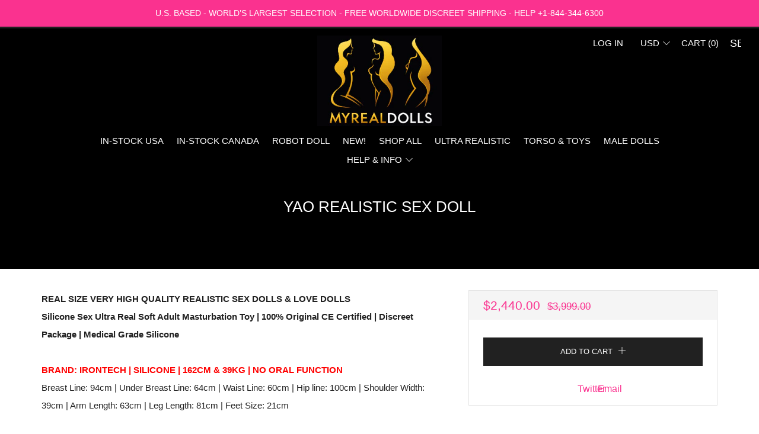

--- FILE ---
content_type: text/html; charset=utf-8
request_url: https://myrealdolls.com/products/yao-realistic-sex-doll
body_size: 41125
content:
<!doctype html>
<!--[if IE 8]><html class="no-js lt-ie9" lang="en"> <![endif]-->
<!--[if IE 9 ]><html class="ie9 no-js" lang="en"> <![endif]-->
<!--[if (gt IE 9)|!(IE)]><!--> <html class="no-js" lang="en"> <!--<![endif]-->
<head>
<!-- Start of Booster Apps Seo-0.1--><title>[Sex Doll] - Best Realistic Sex Dolls - Real Doll - MyRealDolls.com</title><meta name="google-site-verification" content="JVEJDopShzi2jM6Qvwe0RmhwXpxjfAhrxWkHTqU9Gs0" />
<meta name="description" content="[Sex Doll] World Seller of Realistic Sex Dolls, World&#39;s Largest Selection of High Quality and Luxury Sex Doll, Lifelike Love Dolls. Shop Real Sex Doll, Love Dolls and Life Size Companions at Unbeatable Price from our Exclusive Collection of Sex Dolls. Free Discreet Worldwide Shipping - MyRealDolls.com" /><script type="application/ld+json">
  {
    "@context": "https://schema.org",
    "@type": "Organization",
    "name": "MyRealDolls",
    "url": "https://myrealdolls.com",
    "description": "Official sex doll vendor with the world’s largest selection of high-quality dolls. Shop realistic sex dolls from the official seller at MyRealDolls.com. Explore luxury love dolls, lifelike companions, and life-size adult dolls made with premium quality. Enjoy unbeatable prices and free, discreet worldwide shipping.","image": "https://myrealdolls.com/cdn/shop/t/8/assets/logo.png?14080",
      "logo": "https://myrealdolls.com/cdn/shop/t/8/assets/logo.png?14080","sameAs": ["https://twitter.com/@MyRealDolls", "https://facebook.com/_myrealdolls_", "https://youtube.com/channel/@MyRealDolls"],
    "telephone": "844-344-6300",
    "address": {
      "@type": "PostalAddress",
      "streetAddress": "2637 N ANDREWS AVE",
      "addressLocality": "WILTON MANORS",
      "addressRegion": "Florida",
      "postalCode": "33311",
      "addressCountry": "United States"
    }
  }
</script>

<script type="application/ld+json">
  {
    "@context": "https://schema.org",
    "@type": "WebSite",
    "name": "MyRealDolls",
    "url": "https://myrealdolls.com",
    "potentialAction": {
      "@type": "SearchAction",
      "query-input": "required name=query",
      "target": "https://myrealdolls.com/search?q={query}"
    }
  }
</script><script type="application/ld+json">
  {
    "@context": "https://schema.org",
    "@type": "Product",
    "name": "Yao Realistic Sex Doll",
    "brand": {"@type": "Brand","name": "MyRealDolls"},
    "sku": "",
    "mpn": "",
    "description": "\nREAL SIZE VERY HIGH QUALITY REALISTIC SEX DOLLS \u0026amp; LOVE DOLLSSilicone Sex Ultra Real Soft Adult Masturbation Toy | 100% Original CE Certified | Discreet Package | Medical Grade SiliconeBRAND: IRONTECH | SILICONE | 162CM \u0026amp; 39KG | NO ORAL FUNCTIONBreast Line: 94cm | Under Breast Line: 64cm | Waist Line: 60cm | Hip line: 100cm | Shoulder Width: 39cm | Arm Length: 63cm | Leg Length: 81cm | Feet Size: 21cm\nFONCTIONS : VAGINAL, ANAL AND BREAST SEX \nReady for use in 1-on-1 sexual intercourse or in couples sex games and role play as threesome action (3-some or ménage à trois) or other adult sexual fantasies! YOU WON'T BELIEVE IT'S SO CLOSE TO THE REAL THING! - Experience the silky soft yet firm flesh with multiple densities that better mimic real flesh. - Massage your shaft with ultra realistic vaginal \u0026amp; anal simulations that are exclusive to this love doll. - The entrances \u0026amp; tunnels stretch to fit a variety of male sizes but are still comfortably tight! - A beautiful work of art, this male masturbator is perfect for men, women, AND couples! - The pleasure \u0026amp; fun will give great experiences and the best orgasms! MAXIMIZE YOUR SATISFACTION \u0026amp; HELP CURE PREMATURE EJACULATION!\nThis sex surrogate can give you intense sensations that are impossible through standard hand masturbation! AND it has been known to assist users in gaining dexterity for longer love making sessions while training your shaft to last longer before ejaculating with LIVE women! SEXY THRILLS FOR COUPLES - Bring the SPARK back into the bedroom with sizzling new adult fun \u0026amp; games that will revive the flame of when you 1st met! - Experience the excitement of 3somes without the problems of adding a live 3rd partner!- Take your intimacy to a whole new level and gain the rewards of closeness and trust sharing your \"hot secret lover\" together!\nPRODUCT DETAILS \u0026amp; SAFETY: Made from silicone you can be sure of it's safety from it's many medical uses such as in catheters. - Washes easily with anti-bacterial liquid soap and water. Air dry is recommended. Once fully dry, dust with corn starch to revive skin to silky smoothness. - Works best with water-based personal lubricant for an extra slippery experience!",
    "url": "https://myrealdolls.com/products/yao-realistic-sex-doll","image": "https://myrealdolls.com/cdn/shop/products/yao-realistic-sex-doll-dolls-279_1024x.jpg?v=1648311363","itemCondition": "https://schema.org/NewCondition",
    "offers": [{
          "@type": "Offer","price": "2440.00","priceCurrency": "USD",
          "itemCondition": "https://schema.org/NewCondition",
          "url": "https://myrealdolls.com/products/yao-realistic-sex-doll?variant=42686827495638",
          "sku": "",
          "mpn": "",
          "availability" : "https://schema.org/InStock",
          "priceValidUntil": "2026-02-16","gtin14": ""}]}
</script>
<!-- end of Booster Apps SEO -->


<meta name="google-site-verification" content="d9xXnFd3oItROsdVWeo9S-d2RHAiKw5Y1Ov1hKXidjw" />

  	<meta charset="utf-8">
  	<meta http-equiv="X-UA-Compatible" content="IE=edge,chrome=1">
  	<meta name="viewport" content="width=device-width, initial-scale=1.0, height=device-height, minimum-scale=1.0, user-scalable=0">
  	<meta name="theme-color" content="#212121">
  	<link rel="canonical" href="https://myrealdolls.com/products/yao-realistic-sex-doll">

	<!-- Network optimisations -->
<link rel="preload" as="style" href="//myrealdolls.com/cdn/shop/t/8/assets/theme-critical.scss.css?v=54249936714098502671759239943"><link rel="preconnect" href="//cdn.shopify.com" crossorigin>
<link rel="preconnect" href="//fonts.shopifycdn.com" crossorigin>
<link rel="preconnect" href="//v.shopify.com" crossorigin>
<link rel="preconnect" href="//ajax.googleapis.com" crossorigin>
<link rel="dns-prefetch" href="//productreviews.shopifycdn.com">
<link rel="dns-prefetch" href="//maps.googleapis.com">
<link rel="dns-prefetch" href="//maps.gstatic.com">

  	
	    <link rel="shortcut icon" href="//myrealdolls.com/cdn/shop/files/ICO-MRD-2026_32x32.jpg?v=1767281154" type="image/png">
	
<!-- /snippets/social-meta-tags.liquid -->




<meta property="og:site_name" content="MyRealDolls">
<meta property="og:url" content="https://myrealdolls.com/products/yao-realistic-sex-doll">
<meta property="og:title" content="Yao Realistic Sex Doll">
<meta property="og:type" content="product">
<meta property="og:description" content="[Sex Doll] World Seller of Realistic Sex Dolls, World&#39;s Largest Selection of High Quality and Luxury Sex Doll, Lifelike Love Dolls. Shop Real Sex Doll, Love Dolls and Life Size Companions at Unbeatable Price from our Exclusive Collection of Sex Dolls. Free Discreet Worldwide Shipping - MyRealDolls.com">

  <meta property="og:price:amount" content="2,440.00">
  <meta property="og:price:currency" content="USD">

<meta property="og:image" content="http://myrealdolls.com/cdn/shop/products/yao-realistic-sex-doll-dolls-279_1200x1200.jpg?v=1648311363"><meta property="og:image" content="http://myrealdolls.com/cdn/shop/products/yao-realistic-sex-doll-dolls-287_1200x1200.jpg?v=1648311369"><meta property="og:image" content="http://myrealdolls.com/cdn/shop/products/yao-realistic-sex-doll-dolls-397_1200x1200.jpg?v=1648311374">
<meta property="og:image:secure_url" content="https://myrealdolls.com/cdn/shop/products/yao-realistic-sex-doll-dolls-279_1200x1200.jpg?v=1648311363"><meta property="og:image:secure_url" content="https://myrealdolls.com/cdn/shop/products/yao-realistic-sex-doll-dolls-287_1200x1200.jpg?v=1648311369"><meta property="og:image:secure_url" content="https://myrealdolls.com/cdn/shop/products/yao-realistic-sex-doll-dolls-397_1200x1200.jpg?v=1648311374">


  <meta name="twitter:site" content="@https://x.com/MyRealDolls">

<meta name="twitter:card" content="summary_large_image">
<meta name="twitter:title" content="Yao Realistic Sex Doll">
<meta name="twitter:description" content="[Sex Doll] World Seller of Realistic Sex Dolls, World&#39;s Largest Selection of High Quality and Luxury Sex Doll, Lifelike Love Dolls. Shop Real Sex Doll, Love Dolls and Life Size Companions at Unbeatable Price from our Exclusive Collection of Sex Dolls. Free Discreet Worldwide Shipping - MyRealDolls.com">




<script type="text/javascript">cons<script type="text/javascript">const observer = new MutationObserver(e => { e.forEach(({ addedNodes: e }) => { e.forEach(e => { 1 === e.nodeType && "SCRIPT" === e.tagName && (e.innerHTML.includes("asyncLoad") && (e.innerHTML = e.innerHTML.replace("if(window.attachEvent)", "document.addEventListener('asyncLazyLoad',function(event){asyncLoad();});if(window.attachEvent)").replaceAll(", asyncLoad", ", function(){}")), e.innerHTML.includes("PreviewBarInjector") && (e.innerHTML = e.innerHTML.replace("DOMContentLoaded", "asyncLazyLoad")), (e.className == 'analytics') && (e.type = 'text/lazyload'),(e.src.includes("assets/storefront/features")||e.src.includes("assets/shopify_pay")||e.src.includes("connect.facebook.net"))&&(e.setAttribute("data-src", e.src), e.removeAttribute("src")))})})});observer.observe(document.documentElement,{childList:!0,subtree:!0})</script>
<script src="//cdn.shopify.com/s/files/1/0574/0809/4268/t/1/assets/webPixelsManager.js" type="text/javascript"></script>
<script src="//cdn.shopify.com/s/files/1/0644/2975/2553/t/2/assets/globo_cart_mobile.js" type="text/javascript"></script>

  	<!-- Title and description ================================================== -->

  	

  	<!-- JS before CSSOM =================================================== -->
  	<script type="text/javascript">
		theme = {};
		theme.t = {};
		theme.map = {};
		theme.cart_ajax = false;theme.multiple_currencies = true;
	</script>
  	<script src="//myrealdolls.com/cdn/shop/t/8/assets/lazysizes.min.js?v=9040863095426301011699366104" async="async"></script>
  	<script src="//myrealdolls.com/cdn/shop/t/8/assets/vendor.min.js?v=103277308200244563341699366104" defer="defer"></script>
  	<script src="//myrealdolls.com/cdn/shop/t/8/assets/ajax-cart.min.js?v=181744489963275782131699366104" defer="defer"></script>

  	<!-- CSS ================================================== -->
	<style>





</style>

<link rel="stylesheet" href="//myrealdolls.com/cdn/shop/t/8/assets/theme-critical.scss.css?v=54249936714098502671759239943">

<link rel="preload" href="//myrealdolls.com/cdn/shop/t/8/assets/theme.scss.css?v=92140227747337071071759239943" as="style" onload="this.onload=null;this.rel='stylesheet'">
<noscript><link rel="stylesheet" href="//myrealdolls.com/cdn/shop/t/8/assets/theme.scss.css?v=92140227747337071071759239943"></noscript>
<script>
	/*! loadCSS rel=preload polyfill. [c]2017 Filament Group, Inc. MIT License */
	(function(w){"use strict";if(!w.loadCSS){w.loadCSS=function(){}}var rp=loadCSS.relpreload={};rp.support=(function(){var ret;try{ret=w.document.createElement("link").relList.supports("preload")}catch(e){ret=false}return function(){return ret}})();rp.bindMediaToggle=function(link){var finalMedia=link.media||"all";function enableStylesheet(){if(link.addEventListener){link.removeEventListener("load",enableStylesheet)}else if(link.attachEvent){link.detachEvent("onload",enableStylesheet)}link.setAttribute("onload",null);link.media=finalMedia}if(link.addEventListener){link.addEventListener("load",enableStylesheet)}else if(link.attachEvent){link.attachEvent("onload",enableStylesheet)}setTimeout(function(){link.rel="stylesheet";link.media="only x"});setTimeout(enableStylesheet,3000)};rp.poly=function(){if(rp.support()){return}var links=w.document.getElementsByTagName("link");for(var i=0;i<links.length;i+=1){var link=links[i];if(link.rel==="preload"&&link.getAttribute("as")==="style"&&!link.getAttribute("data-loadcss")){link.setAttribute("data-loadcss",true);rp.bindMediaToggle(link)}}};if(!rp.support()){rp.poly();var run=w.setInterval(rp.poly,500);if(w.addEventListener){w.addEventListener("load",function(){rp.poly();w.clearInterval(run)})}else if(w.attachEvent){w.attachEvent("onload",function(){rp.poly();w.clearInterval(run)})}}if(typeof exports!=="undefined"){exports.loadCSS=loadCSS}else{w.loadCSS=loadCSS}}(typeof global!=="undefined"?global:this));
</script>

	<!-- JS after CSSOM=================================================== -->
  	<script src="//myrealdolls.com/cdn/shop/t/8/assets/theme.min.js?v=162552422891661799391699366104" defer="defer"></script>
  	<script src="//myrealdolls.com/cdn/shop/t/8/assets/custom.js?v=152733329445290166911699366104" defer="defer"></script>

  	
  	

	<!-- Header hook for plugins ================================================== -->
  	<!-- Global site tag (gtag.js) - Google Ads: 1053118552 -->
<script async src="https://www.googletagmanager.com/gtag/js?id=AW-1053118552"></script>
<script>
  window.dataLayer = window.dataLayer || [];
  function gtag(){dataLayer.push(arguments);}
  gtag('js', new Date());

  gtag('config', 'AW-1053118552');
</script>

<!-- Global site tag (gtag.js) - Google Analytics -->
<script async src="https://www.googletagmanager.com/gtag/js?id=UA-113439764-1"></script>
<script>
  window.dataLayer = window.dataLayer || [];
  function gtag(){dataLayer.push(arguments);}
  gtag('js', new Date());

  gtag('config', 'UA-113439764-1');
</script>


<script>window.performance && window.performance.mark && window.performance.mark('shopify.content_for_header.start');</script><meta id="shopify-digital-wallet" name="shopify-digital-wallet" content="/28058598/digital_wallets/dialog">
<meta name="shopify-checkout-api-token" content="a6c7c5971b3d917f9d91dd014bb58e40">
<meta id="in-context-paypal-metadata" data-shop-id="28058598" data-venmo-supported="true" data-environment="production" data-locale="en_US" data-paypal-v4="true" data-currency="USD">
<link rel="alternate" type="application/json+oembed" href="https://myrealdolls.com/products/yao-realistic-sex-doll.oembed">
<script async="async" src="/checkouts/internal/preloads.js?locale=en-US"></script>
<script id="shopify-features" type="application/json">{"accessToken":"a6c7c5971b3d917f9d91dd014bb58e40","betas":["rich-media-storefront-analytics"],"domain":"myrealdolls.com","predictiveSearch":true,"shopId":28058598,"locale":"en"}</script>
<script>var Shopify = Shopify || {};
Shopify.shop = "myrealdolls.myshopify.com";
Shopify.locale = "en";
Shopify.currency = {"active":"USD","rate":"1.0"};
Shopify.country = "US";
Shopify.theme = {"name":"MRD-VENUE","id":138522919126,"schema_name":"Venue","schema_version":"4.4.1","theme_store_id":836,"role":"main"};
Shopify.theme.handle = "null";
Shopify.theme.style = {"id":null,"handle":null};
Shopify.cdnHost = "myrealdolls.com/cdn";
Shopify.routes = Shopify.routes || {};
Shopify.routes.root = "/";</script>
<script type="module">!function(o){(o.Shopify=o.Shopify||{}).modules=!0}(window);</script>
<script>!function(o){function n(){var o=[];function n(){o.push(Array.prototype.slice.apply(arguments))}return n.q=o,n}var t=o.Shopify=o.Shopify||{};t.loadFeatures=n(),t.autoloadFeatures=n()}(window);</script>
<script id="shop-js-analytics" type="application/json">{"pageType":"product"}</script>
<script defer="defer" async type="module" src="//myrealdolls.com/cdn/shopifycloud/shop-js/modules/v2/client.init-shop-cart-sync_C5BV16lS.en.esm.js"></script>
<script defer="defer" async type="module" src="//myrealdolls.com/cdn/shopifycloud/shop-js/modules/v2/chunk.common_CygWptCX.esm.js"></script>
<script type="module">
  await import("//myrealdolls.com/cdn/shopifycloud/shop-js/modules/v2/client.init-shop-cart-sync_C5BV16lS.en.esm.js");
await import("//myrealdolls.com/cdn/shopifycloud/shop-js/modules/v2/chunk.common_CygWptCX.esm.js");

  window.Shopify.SignInWithShop?.initShopCartSync?.({"fedCMEnabled":true,"windoidEnabled":true});

</script>
<script>(function() {
  var isLoaded = false;
  function asyncLoad() {
    if (isLoaded) return;
    isLoaded = true;
    var urls = ["\/\/cdn.ywxi.net\/js\/partner-shopify.js?shop=myrealdolls.myshopify.com","\/\/cdn.ywxi.net\/js\/partner-shopify.js?shop=myrealdolls.myshopify.com","https:\/\/cdn-stamped-io.azureedge.net\/files\/widget.min.js?shop=myrealdolls.myshopify.com","\/\/cdn.trustedsite.com\/js\/partner-shopify.js?shop=myrealdolls.myshopify.com","\/\/cdn.trustedsite.com\/js\/partner-shopify.js?shop=myrealdolls.myshopify.com","\/\/searchserverapi1.com\/widgets\/shopify\/init.js?a=0k1N9t6C2U\u0026shop=myrealdolls.myshopify.com","\/\/cdn.shopify.com\/proxy\/bec375d60e3dbc30ec545d9b5f8def8dd944bcdd5a4c54072595c56877a61b8d\/d1639lhkj5l89m.cloudfront.net\/js\/storefront\/uppromote.js?shop=myrealdolls.myshopify.com\u0026sp-cache-control=cHVibGljLCBtYXgtYWdlPTkwMA"];
    for (var i = 0; i < urls.length; i++) {
      var s = document.createElement('script');
      s.type = 'text/javascript';
      s.async = true;
      s.src = urls[i];
      var x = document.getElementsByTagName('script')[0];
      x.parentNode.insertBefore(s, x);
    }
  };
  if(window.attachEvent) {
    window.attachEvent('onload', asyncLoad);
  } else {
    window.addEventListener('load', asyncLoad, false);
  }
})();</script>
<script id="__st">var __st={"a":28058598,"offset":-18000,"reqid":"2bc3c730-1906-477d-b922-973e0796c759-1768697461","pageurl":"myrealdolls.com\/products\/yao-realistic-sex-doll","u":"cb7748802a71","p":"product","rtyp":"product","rid":7616941490390};</script>
<script>window.ShopifyPaypalV4VisibilityTracking = true;</script>
<script id="captcha-bootstrap">!function(){'use strict';const t='contact',e='account',n='new_comment',o=[[t,t],['blogs',n],['comments',n],[t,'customer']],c=[[e,'customer_login'],[e,'guest_login'],[e,'recover_customer_password'],[e,'create_customer']],r=t=>t.map((([t,e])=>`form[action*='/${t}']:not([data-nocaptcha='true']) input[name='form_type'][value='${e}']`)).join(','),a=t=>()=>t?[...document.querySelectorAll(t)].map((t=>t.form)):[];function s(){const t=[...o],e=r(t);return a(e)}const i='password',u='form_key',d=['recaptcha-v3-token','g-recaptcha-response','h-captcha-response',i],f=()=>{try{return window.sessionStorage}catch{return}},m='__shopify_v',_=t=>t.elements[u];function p(t,e,n=!1){try{const o=window.sessionStorage,c=JSON.parse(o.getItem(e)),{data:r}=function(t){const{data:e,action:n}=t;return t[m]||n?{data:e,action:n}:{data:t,action:n}}(c);for(const[e,n]of Object.entries(r))t.elements[e]&&(t.elements[e].value=n);n&&o.removeItem(e)}catch(o){console.error('form repopulation failed',{error:o})}}const l='form_type',E='cptcha';function T(t){t.dataset[E]=!0}const w=window,h=w.document,L='Shopify',v='ce_forms',y='captcha';let A=!1;((t,e)=>{const n=(g='f06e6c50-85a8-45c8-87d0-21a2b65856fe',I='https://cdn.shopify.com/shopifycloud/storefront-forms-hcaptcha/ce_storefront_forms_captcha_hcaptcha.v1.5.2.iife.js',D={infoText:'Protected by hCaptcha',privacyText:'Privacy',termsText:'Terms'},(t,e,n)=>{const o=w[L][v],c=o.bindForm;if(c)return c(t,g,e,D).then(n);var r;o.q.push([[t,g,e,D],n]),r=I,A||(h.body.append(Object.assign(h.createElement('script'),{id:'captcha-provider',async:!0,src:r})),A=!0)});var g,I,D;w[L]=w[L]||{},w[L][v]=w[L][v]||{},w[L][v].q=[],w[L][y]=w[L][y]||{},w[L][y].protect=function(t,e){n(t,void 0,e),T(t)},Object.freeze(w[L][y]),function(t,e,n,w,h,L){const[v,y,A,g]=function(t,e,n){const i=e?o:[],u=t?c:[],d=[...i,...u],f=r(d),m=r(i),_=r(d.filter((([t,e])=>n.includes(e))));return[a(f),a(m),a(_),s()]}(w,h,L),I=t=>{const e=t.target;return e instanceof HTMLFormElement?e:e&&e.form},D=t=>v().includes(t);t.addEventListener('submit',(t=>{const e=I(t);if(!e)return;const n=D(e)&&!e.dataset.hcaptchaBound&&!e.dataset.recaptchaBound,o=_(e),c=g().includes(e)&&(!o||!o.value);(n||c)&&t.preventDefault(),c&&!n&&(function(t){try{if(!f())return;!function(t){const e=f();if(!e)return;const n=_(t);if(!n)return;const o=n.value;o&&e.removeItem(o)}(t);const e=Array.from(Array(32),(()=>Math.random().toString(36)[2])).join('');!function(t,e){_(t)||t.append(Object.assign(document.createElement('input'),{type:'hidden',name:u})),t.elements[u].value=e}(t,e),function(t,e){const n=f();if(!n)return;const o=[...t.querySelectorAll(`input[type='${i}']`)].map((({name:t})=>t)),c=[...d,...o],r={};for(const[a,s]of new FormData(t).entries())c.includes(a)||(r[a]=s);n.setItem(e,JSON.stringify({[m]:1,action:t.action,data:r}))}(t,e)}catch(e){console.error('failed to persist form',e)}}(e),e.submit())}));const S=(t,e)=>{t&&!t.dataset[E]&&(n(t,e.some((e=>e===t))),T(t))};for(const o of['focusin','change'])t.addEventListener(o,(t=>{const e=I(t);D(e)&&S(e,y())}));const B=e.get('form_key'),M=e.get(l),P=B&&M;t.addEventListener('DOMContentLoaded',(()=>{const t=y();if(P)for(const e of t)e.elements[l].value===M&&p(e,B);[...new Set([...A(),...v().filter((t=>'true'===t.dataset.shopifyCaptcha))])].forEach((e=>S(e,t)))}))}(h,new URLSearchParams(w.location.search),n,t,e,['guest_login'])})(!0,!0)}();</script>
<script integrity="sha256-4kQ18oKyAcykRKYeNunJcIwy7WH5gtpwJnB7kiuLZ1E=" data-source-attribution="shopify.loadfeatures" defer="defer" src="//myrealdolls.com/cdn/shopifycloud/storefront/assets/storefront/load_feature-a0a9edcb.js" crossorigin="anonymous"></script>
<script data-source-attribution="shopify.dynamic_checkout.dynamic.init">var Shopify=Shopify||{};Shopify.PaymentButton=Shopify.PaymentButton||{isStorefrontPortableWallets:!0,init:function(){window.Shopify.PaymentButton.init=function(){};var t=document.createElement("script");t.src="https://myrealdolls.com/cdn/shopifycloud/portable-wallets/latest/portable-wallets.en.js",t.type="module",document.head.appendChild(t)}};
</script>
<script data-source-attribution="shopify.dynamic_checkout.buyer_consent">
  function portableWalletsHideBuyerConsent(e){var t=document.getElementById("shopify-buyer-consent"),n=document.getElementById("shopify-subscription-policy-button");t&&n&&(t.classList.add("hidden"),t.setAttribute("aria-hidden","true"),n.removeEventListener("click",e))}function portableWalletsShowBuyerConsent(e){var t=document.getElementById("shopify-buyer-consent"),n=document.getElementById("shopify-subscription-policy-button");t&&n&&(t.classList.remove("hidden"),t.removeAttribute("aria-hidden"),n.addEventListener("click",e))}window.Shopify?.PaymentButton&&(window.Shopify.PaymentButton.hideBuyerConsent=portableWalletsHideBuyerConsent,window.Shopify.PaymentButton.showBuyerConsent=portableWalletsShowBuyerConsent);
</script>
<script data-source-attribution="shopify.dynamic_checkout.cart.bootstrap">document.addEventListener("DOMContentLoaded",(function(){function t(){return document.querySelector("shopify-accelerated-checkout-cart, shopify-accelerated-checkout")}if(t())Shopify.PaymentButton.init();else{new MutationObserver((function(e,n){t()&&(Shopify.PaymentButton.init(),n.disconnect())})).observe(document.body,{childList:!0,subtree:!0})}}));
</script>
<link id="shopify-accelerated-checkout-styles" rel="stylesheet" media="screen" href="https://myrealdolls.com/cdn/shopifycloud/portable-wallets/latest/accelerated-checkout-backwards-compat.css" crossorigin="anonymous">
<style id="shopify-accelerated-checkout-cart">
        #shopify-buyer-consent {
  margin-top: 1em;
  display: inline-block;
  width: 100%;
}

#shopify-buyer-consent.hidden {
  display: none;
}

#shopify-subscription-policy-button {
  background: none;
  border: none;
  padding: 0;
  text-decoration: underline;
  font-size: inherit;
  cursor: pointer;
}

#shopify-subscription-policy-button::before {
  box-shadow: none;
}

      </style>

<script>window.performance && window.performance.mark && window.performance.mark('shopify.content_for_header.end');</script>

<script>
    window.BOLD = window.BOLD || {};
    window.BOLD.options = {settings: {v1_variant_mode : true, hybrid_fix_auto_insert_inputs: true}};
</script>
<script>window.BOLD = window.BOLD || {};
    window.BOLD.common = window.BOLD.common || {};
    window.BOLD.common.Shopify = window.BOLD.common.Shopify || {};
    window.BOLD.common.Shopify.shop = {
      domain: 'myrealdolls.com',
      permanent_domain: 'myrealdolls.myshopify.com',
      url: 'https://myrealdolls.com',
      secure_url: 'https://myrealdolls.com',
      money_format: "\u003cspan class=money\u003e${{amount}}\u003c\/span\u003e",
      currency: "USD"
    };
    window.BOLD.common.Shopify.customer = {
      id: null,
      tags: null,
    };
    window.BOLD.common.Shopify.cart = {"note":null,"attributes":{},"original_total_price":0,"total_price":0,"total_discount":0,"total_weight":0.0,"item_count":0,"items":[],"requires_shipping":false,"currency":"USD","items_subtotal_price":0,"cart_level_discount_applications":[],"checkout_charge_amount":0};
    window.BOLD.common.template = 'product';window.BOLD.common.Shopify.formatMoney = function(money, format) {
        function n(t, e) {
            return "undefined" == typeof t ? e : t
        }
        function r(t, e, r, i) {
            if (e = n(e, 2),
                r = n(r, ","),
                i = n(i, "."),
            isNaN(t) || null == t)
                return 0;
            t = (t / 100).toFixed(e);
            var o = t.split(".")
                , a = o[0].replace(/(\d)(?=(\d\d\d)+(?!\d))/g, "$1" + r)
                , s = o[1] ? i + o[1] : "";
            return a + s
        }
        "string" == typeof money && (money = money.replace(".", ""));
        var i = ""
            , o = /\{\{\s*(\w+)\s*\}\}/
            , a = format || window.BOLD.common.Shopify.shop.money_format || window.Shopify.money_format || "$ {{ amount }}";
        switch (a.match(o)[1]) {
            case "amount":
                i = r(money, 2, ",", ".");
                break;
            case "amount_no_decimals":
                i = r(money, 0, ",", ".");
                break;
            case "amount_with_comma_separator":
                i = r(money, 2, ".", ",");
                break;
            case "amount_no_decimals_with_comma_separator":
                i = r(money, 0, ".", ",");
                break;
            case "amount_with_space_separator":
                i = r(money, 2, " ", ",");
                break;
            case "amount_no_decimals_with_space_separator":
                i = r(money, 0, " ", ",");
                break;
            case "amount_with_apostrophe_separator":
                i = r(money, 2, "'", ".");
                break;
        }
        return a.replace(o, i);
    };
    window.BOLD.common.Shopify.saveProduct = function (handle, product) {
      if (typeof handle === 'string' && typeof window.BOLD.common.Shopify.products[handle] === 'undefined') {
        if (typeof product === 'number') {
          window.BOLD.common.Shopify.handles[product] = handle;
          product = { id: product };
        }
        window.BOLD.common.Shopify.products[handle] = product;
      }
    };
    window.BOLD.common.Shopify.saveVariant = function (variant_id, variant) {
      if (typeof variant_id === 'number' && typeof window.BOLD.common.Shopify.variants[variant_id] === 'undefined') {
        window.BOLD.common.Shopify.variants[variant_id] = variant;
      }
    };window.BOLD.common.Shopify.products = window.BOLD.common.Shopify.products || {};
    window.BOLD.common.Shopify.variants = window.BOLD.common.Shopify.variants || {};
    window.BOLD.common.Shopify.handles = window.BOLD.common.Shopify.handles || {};window.BOLD.common.Shopify.handle = "yao-realistic-sex-doll"
window.BOLD.common.Shopify.saveProduct("yao-realistic-sex-doll", 7616941490390);window.BOLD.common.Shopify.saveVariant(42686827495638, { product_id: 7616941490390, product_handle: "yao-realistic-sex-doll", price: 244000, group_id: '', csp_metafield: {}});window.BOLD.apps_installed = {"Product Options":2} || {};window.BOLD.common.Shopify.metafields = window.BOLD.common.Shopify.metafields || {};window.BOLD.common.Shopify.metafields["bold_rp"] = {};window.BOLD.common.Shopify.metafields["bold_csp_defaults"] = {};window.BOLD.common.cacheParams = window.BOLD.common.cacheParams || {};
    window.BOLD.common.cacheParams.options = 1667994757;
</script>

<script>
    window.BOLD.common.cacheParams.options = 1768399870;
</script>
<link href="//myrealdolls.com/cdn/shop/t/8/assets/bold-options.css?v=22266210193638232831699366104" rel="stylesheet" type="text/css" media="all" />
<script defer src="https://options.shopapps.site/js/options.js"></script><script>
          var currentScript = document.currentScript || document.scripts[document.scripts.length - 1];
          var boldVariantIds =[42686827495638];
          var boldProductHandle ="yao-realistic-sex-doll";
          var BOLD = BOLD || {};
          BOLD.products = BOLD.products || {};
          BOLD.variant_lookup = BOLD.variant_lookup || {};
          if (window.BOLD && !BOLD.common) {
              BOLD.common = BOLD.common || {};
              BOLD.common.Shopify = BOLD.common.Shopify || {};
              window.BOLD.common.Shopify.products = window.BOLD.common.Shopify.products || {};
              window.BOLD.common.Shopify.variants = window.BOLD.common.Shopify.variants || {};
              window.BOLD.common.Shopify.handles = window.BOLD.common.Shopify.handles || {};
              window.BOLD.common.Shopify.saveProduct = function (handle, product) {
                  if (typeof handle === 'string' && typeof window.BOLD.common.Shopify.products[handle] === 'undefined') {
                      if (typeof product === 'number') {
                          window.BOLD.common.Shopify.handles[product] = handle;
                          product = { id: product };
                      }
                      window.BOLD.common.Shopify.products[handle] = product;
                  }
              };
              window.BOLD.common.Shopify.saveVariant = function (variant_id, variant) {
                  if (typeof variant_id === 'number' && typeof window.BOLD.common.Shopify.variants[variant_id] === 'undefined') {
                      window.BOLD.common.Shopify.variants[variant_id] = variant;
                  }
              };
          }

          for (var boldIndex = 0; boldIndex < boldVariantIds.length; boldIndex = boldIndex + 1) {
            BOLD.variant_lookup[boldVariantIds[boldIndex]] = boldProductHandle;
          }

          BOLD.products[boldProductHandle] ={
    "id":7616941490390,
    "title":"Yao Realistic Sex Doll","handle":"yao-realistic-sex-doll",
    "description":"\u003cp\u003e\u003cspan\u003e\u003cmeta charset=\"UTF-8\"\u003e\n\u003cstrong\u003e\u003cspan size=\"6\" face=\"Arial Black\"\u003eREAL SIZE VERY HIGH QUALITY REALISTIC SEX DOLLS \u0026amp; LOVE DOLLS\u003cbr\u003eSilicone Sex Ultra Real Soft Adult Masturbation Toy | 100% Original CE Certified | Discreet Package | Medical Grade Silicone\u003c\/span\u003e\u003c\/strong\u003e\u003cbr\u003e\u003c\/span\u003e\u003cbr\u003e\u003cspan style=\"color: #ff0000;\"\u003e\u003cstrong\u003e\u003cspan face=\"Arial Black\" size=\"6\"\u003eBRAND: IRONTECH | SILICONE | 162CM \u0026amp; 39KG | NO ORAL FUNCTION\u003cbr\u003e\u003c\/span\u003e\u003c\/strong\u003e\u003c\/span\u003e\u003cspan\u003eBreast Line: 94\u003c\/span\u003e\u003cspan\u003ecm | \u003c\/span\u003e\u003cspan\u003eUnder Breast Line: 64cm | \u003c\/span\u003e\u003cspan\u003eWaist Line: 60\u003c\/span\u003e\u003cspan\u003ecm | \u003c\/span\u003e\u003cspan\u003eHip line: \u003c\/span\u003e\u003cspan\u003e100cm | \u003c\/span\u003eShoulder Width: 39cm | Arm Length: 63cm | Leg Length: 81cm | Feet Size: 21cm\u003c\/p\u003e\n\u003cp\u003e\u003cstrong\u003e\u003cspan face=\"Arial Black\" size=\"6\"\u003eFONCTIONS : VAGINAL, ANAL AND BREAST SEX\u003c\/span\u003e\u003c\/strong\u003e \u003c\/p\u003e\n\u003cp\u003eReady for use in 1-on-1 sexual intercourse or in couples sex games and role play as threesome action (3-some or ménage à trois) or other adult sexual fantasies! YOU WON'T BELIEVE IT'S SO CLOSE TO THE REAL THING! - Experience the silky soft yet firm flesh with multiple densities that better mimic real flesh. - Massage your shaft with ultra realistic vaginal \u0026amp; anal simulations that are exclusive to this love doll. - The entrances \u0026amp; tunnels stretch to fit a variety of male sizes but are still comfortably tight! - A beautiful work of art, this male masturbator is perfect for men, women, AND couples! - The pleasure \u0026amp; fun will give great experiences and the best orgasms! MAXIMIZE YOUR SATISFACTION \u0026amp; HELP CURE PREMATURE EJACULATION!\u003c\/p\u003e\n\u003cp\u003eThis sex surrogate can give you intense sensations that are impossible through standard hand masturbation! AND it has been known to assist users in gaining dexterity for longer love making sessions while training your shaft to last longer before ejaculating with LIVE women! SEXY THRILLS FOR COUPLES - Bring the SPARK back into the bedroom with sizzling new adult fun \u0026amp; games that will revive the flame of when you 1st met! - Experience the excitement of 3somes without the problems of adding a live 3rd partner!- Take your intimacy to a whole new level and gain the rewards of closeness and trust sharing your \"hot secret lover\" together!\u003c\/p\u003e\n\u003cp\u003ePRODUCT DETAILS \u0026amp; SAFETY: Made from silicone you can be sure of it's safety from it's many medical uses such as in catheters. - Washes easily with anti-bacterial liquid soap and water. Air dry is recommended. Once fully dry, dust with corn starch to revive skin to silky smoothness. - Works best with water-based personal lubricant for an extra slippery experience!\u003c\/p\u003e",
    "published_at":"2022-03-26T10:09:38",
    "created_at":"2022-03-26T10:09:38",
    "vendor":"MyRealDolls",
    "type":"Sex Dolls",
    "tags":["beauty","big ass","big boobs","big booty","big breast","big butt","dominatrix","hot","irondolls","irontech","mistress","sex doll","super realistic"],
    "price":244000,
    "price_min":244000,
    "price_max":244000,
    "price_varies":false,
    "compare_at_price":399900,
    "compare_at_price_min":399900,
    "compare_at_price_max":399900,
    "compare_at_price_varies":false,
    "all_variant_ids":[42686827495638],
    "variants":[{"id":42686827495638,"title":"Default Title","option1":"Default Title","option2":null,"option3":null,"sku":"","requires_shipping":true,"taxable":false,"featured_image":null,"available":true,"name":"Yao Realistic Sex Doll","public_title":null,"options":["Default Title"],"price":244000,"weight":454,"compare_at_price":399900,"inventory_management":null,"barcode":"","requires_selling_plan":false,"selling_plan_allocations":[]}],
    "available":null,"images":["\/\/myrealdolls.com\/cdn\/shop\/products\/yao-realistic-sex-doll-dolls-279.jpg?v=1648311363","\/\/myrealdolls.com\/cdn\/shop\/products\/yao-realistic-sex-doll-dolls-287.jpg?v=1648311369","\/\/myrealdolls.com\/cdn\/shop\/products\/yao-realistic-sex-doll-dolls-397.jpg?v=1648311374","\/\/myrealdolls.com\/cdn\/shop\/products\/yao-realistic-sex-doll-dolls-141.jpg?v=1648311379","\/\/myrealdolls.com\/cdn\/shop\/products\/yao-realistic-sex-doll-dolls-622.jpg?v=1648311384","\/\/myrealdolls.com\/cdn\/shop\/products\/yao-realistic-sex-doll-dolls-533.jpg?v=1648311389","\/\/myrealdolls.com\/cdn\/shop\/products\/yao-realistic-sex-doll-dolls-298.jpg?v=1648311395","\/\/myrealdolls.com\/cdn\/shop\/products\/yao-realistic-sex-doll-dolls-212.jpg?v=1648311399","\/\/myrealdolls.com\/cdn\/shop\/products\/yao-realistic-sex-doll-dolls-598.jpg?v=1648311404","\/\/myrealdolls.com\/cdn\/shop\/products\/yao-realistic-sex-doll-dolls-210.jpg?v=1648311410","\/\/myrealdolls.com\/cdn\/shop\/products\/yao-realistic-sex-doll-dolls-278.jpg?v=1648311414","\/\/myrealdolls.com\/cdn\/shop\/products\/yao-realistic-sex-doll-dolls-137.jpg?v=1648311419","\/\/myrealdolls.com\/cdn\/shop\/products\/yao-realistic-sex-doll-dolls-449.jpg?v=1648311424","\/\/myrealdolls.com\/cdn\/shop\/products\/yao-realistic-sex-doll-dolls-266.jpg?v=1648311429","\/\/myrealdolls.com\/cdn\/shop\/products\/yao-realistic-sex-doll-dolls-333.jpg?v=1648311434","\/\/myrealdolls.com\/cdn\/shop\/products\/yao-realistic-sex-doll-dolls-663.jpg?v=1648311438","\/\/myrealdolls.com\/cdn\/shop\/products\/yao-realistic-sex-doll-dolls-339.jpg?v=1648311445","\/\/myrealdolls.com\/cdn\/shop\/products\/yao-realistic-sex-doll-dolls-222.jpg?v=1648311451","\/\/myrealdolls.com\/cdn\/shop\/products\/yao-realistic-sex-doll-dolls-403.jpg?v=1648311455","\/\/myrealdolls.com\/cdn\/shop\/products\/yao-realistic-sex-doll-dolls-293.jpg?v=1648311460","\/\/myrealdolls.com\/cdn\/shop\/products\/yao-realistic-sex-doll-dolls-402.jpg?v=1648311465","\/\/myrealdolls.com\/cdn\/shop\/products\/yao-realistic-sex-doll-dolls-435.jpg?v=1648311470","\/\/myrealdolls.com\/cdn\/shop\/products\/yao-realistic-sex-doll-dolls-756.jpg?v=1648311475","\/\/myrealdolls.com\/cdn\/shop\/products\/yao-realistic-sex-doll-dolls-665.jpg?v=1648311479","\/\/myrealdolls.com\/cdn\/shop\/products\/yao-realistic-sex-doll-dolls-461.jpg?v=1648311484","\/\/myrealdolls.com\/cdn\/shop\/products\/yao-realistic-sex-doll-dolls-195.jpg?v=1648311488","\/\/myrealdolls.com\/cdn\/shop\/products\/yao-realistic-sex-doll-dolls-158.jpg?v=1648311493","\/\/myrealdolls.com\/cdn\/shop\/products\/yao-realistic-sex-doll-dolls-182.jpg?v=1648311497","\/\/myrealdolls.com\/cdn\/shop\/products\/yao-realistic-sex-doll-dolls-877.jpg?v=1648311502","\/\/myrealdolls.com\/cdn\/shop\/products\/yao-realistic-sex-doll-dolls-807.jpg?v=1648311506","\/\/myrealdolls.com\/cdn\/shop\/products\/yao-realistic-sex-doll-dolls-933.jpg?v=1648311510","\/\/myrealdolls.com\/cdn\/shop\/products\/yao-realistic-sex-doll-dolls-631.jpg?v=1648311515","\/\/myrealdolls.com\/cdn\/shop\/products\/yao-realistic-sex-doll-dolls-636.jpg?v=1648311519","\/\/myrealdolls.com\/cdn\/shop\/products\/yao-realistic-sex-doll-dolls-546.jpg?v=1648311523","\/\/myrealdolls.com\/cdn\/shop\/products\/yao-realistic-sex-doll-dolls-965.jpg?v=1648311527","\/\/myrealdolls.com\/cdn\/shop\/products\/yao-realistic-sex-doll-dolls-376.jpg?v=1648311533","\/\/myrealdolls.com\/cdn\/shop\/products\/yao-realistic-sex-doll-dolls-853.jpg?v=1648311537","\/\/myrealdolls.com\/cdn\/shop\/products\/yao-realistic-sex-doll-dolls-167.jpg?v=1648311542","\/\/myrealdolls.com\/cdn\/shop\/products\/yao-realistic-sex-doll-dolls-601.jpg?v=1648311546","\/\/myrealdolls.com\/cdn\/shop\/products\/yao-realistic-sex-doll-dolls-783.jpg?v=1648311551","\/\/myrealdolls.com\/cdn\/shop\/products\/yao-realistic-sex-doll-dolls-624.jpg?v=1648311556","\/\/myrealdolls.com\/cdn\/shop\/products\/yao-realistic-sex-doll-dolls-556.jpg?v=1648311560","\/\/myrealdolls.com\/cdn\/shop\/products\/yao-realistic-sex-doll-dolls-802.jpg?v=1648311564","\/\/myrealdolls.com\/cdn\/shop\/products\/yao-realistic-sex-doll-dolls-338.jpg?v=1648311569","\/\/myrealdolls.com\/cdn\/shop\/products\/yao-realistic-sex-doll-dolls-979.jpg?v=1648311573","\/\/myrealdolls.com\/cdn\/shop\/products\/yao-realistic-sex-doll-dolls-322.jpg?v=1648311577","\/\/myrealdolls.com\/cdn\/shop\/products\/yao-realistic-sex-doll-dolls-556_46fed879-abe2-4d70-8642-9eaf52f72479.jpg?v=1648311580"],"featured_image":"\/\/myrealdolls.com\/cdn\/shop\/products\/yao-realistic-sex-doll-dolls-279.jpg?v=1648311363",
    "options":["Title"],
    "url":"\/products\/yao-realistic-sex-doll"};var boldCSPMetafields = {};
          var boldTempProduct ={"id":7616941490390,"title":"Yao Realistic Sex Doll","handle":"yao-realistic-sex-doll","description":"\u003cp\u003e\u003cspan\u003e\u003cmeta charset=\"UTF-8\"\u003e\n\u003cstrong\u003e\u003cspan size=\"6\" face=\"Arial Black\"\u003eREAL SIZE VERY HIGH QUALITY REALISTIC SEX DOLLS \u0026amp; LOVE DOLLS\u003cbr\u003eSilicone Sex Ultra Real Soft Adult Masturbation Toy | 100% Original CE Certified | Discreet Package | Medical Grade Silicone\u003c\/span\u003e\u003c\/strong\u003e\u003cbr\u003e\u003c\/span\u003e\u003cbr\u003e\u003cspan style=\"color: #ff0000;\"\u003e\u003cstrong\u003e\u003cspan face=\"Arial Black\" size=\"6\"\u003eBRAND: IRONTECH | SILICONE | 162CM \u0026amp; 39KG | NO ORAL FUNCTION\u003cbr\u003e\u003c\/span\u003e\u003c\/strong\u003e\u003c\/span\u003e\u003cspan\u003eBreast Line: 94\u003c\/span\u003e\u003cspan\u003ecm | \u003c\/span\u003e\u003cspan\u003eUnder Breast Line: 64cm | \u003c\/span\u003e\u003cspan\u003eWaist Line: 60\u003c\/span\u003e\u003cspan\u003ecm | \u003c\/span\u003e\u003cspan\u003eHip line: \u003c\/span\u003e\u003cspan\u003e100cm | \u003c\/span\u003eShoulder Width: 39cm | Arm Length: 63cm | Leg Length: 81cm | Feet Size: 21cm\u003c\/p\u003e\n\u003cp\u003e\u003cstrong\u003e\u003cspan face=\"Arial Black\" size=\"6\"\u003eFONCTIONS : VAGINAL, ANAL AND BREAST SEX\u003c\/span\u003e\u003c\/strong\u003e \u003c\/p\u003e\n\u003cp\u003eReady for use in 1-on-1 sexual intercourse or in couples sex games and role play as threesome action (3-some or ménage à trois) or other adult sexual fantasies! YOU WON'T BELIEVE IT'S SO CLOSE TO THE REAL THING! - Experience the silky soft yet firm flesh with multiple densities that better mimic real flesh. - Massage your shaft with ultra realistic vaginal \u0026amp; anal simulations that are exclusive to this love doll. - The entrances \u0026amp; tunnels stretch to fit a variety of male sizes but are still comfortably tight! - A beautiful work of art, this male masturbator is perfect for men, women, AND couples! - The pleasure \u0026amp; fun will give great experiences and the best orgasms! MAXIMIZE YOUR SATISFACTION \u0026amp; HELP CURE PREMATURE EJACULATION!\u003c\/p\u003e\n\u003cp\u003eThis sex surrogate can give you intense sensations that are impossible through standard hand masturbation! AND it has been known to assist users in gaining dexterity for longer love making sessions while training your shaft to last longer before ejaculating with LIVE women! SEXY THRILLS FOR COUPLES - Bring the SPARK back into the bedroom with sizzling new adult fun \u0026amp; games that will revive the flame of when you 1st met! - Experience the excitement of 3somes without the problems of adding a live 3rd partner!- Take your intimacy to a whole new level and gain the rewards of closeness and trust sharing your \"hot secret lover\" together!\u003c\/p\u003e\n\u003cp\u003ePRODUCT DETAILS \u0026amp; SAFETY: Made from silicone you can be sure of it's safety from it's many medical uses such as in catheters. - Washes easily with anti-bacterial liquid soap and water. Air dry is recommended. Once fully dry, dust with corn starch to revive skin to silky smoothness. - Works best with water-based personal lubricant for an extra slippery experience!\u003c\/p\u003e","published_at":"2022-03-26T10:09:38-04:00","created_at":"2022-03-26T10:09:38-04:00","vendor":"MyRealDolls","type":"Sex Dolls","tags":["beauty","big ass","big boobs","big booty","big breast","big butt","dominatrix","hot","irondolls","irontech","mistress","sex doll","super realistic"],"price":244000,"price_min":244000,"price_max":244000,"available":true,"price_varies":false,"compare_at_price":399900,"compare_at_price_min":399900,"compare_at_price_max":399900,"compare_at_price_varies":false,"variants":[{"id":42686827495638,"title":"Default Title","option1":"Default Title","option2":null,"option3":null,"sku":"","requires_shipping":true,"taxable":false,"featured_image":null,"available":true,"name":"Yao Realistic Sex Doll","public_title":null,"options":["Default Title"],"price":244000,"weight":454,"compare_at_price":399900,"inventory_management":null,"barcode":"","requires_selling_plan":false,"selling_plan_allocations":[]}],"images":["\/\/myrealdolls.com\/cdn\/shop\/products\/yao-realistic-sex-doll-dolls-279.jpg?v=1648311363","\/\/myrealdolls.com\/cdn\/shop\/products\/yao-realistic-sex-doll-dolls-287.jpg?v=1648311369","\/\/myrealdolls.com\/cdn\/shop\/products\/yao-realistic-sex-doll-dolls-397.jpg?v=1648311374","\/\/myrealdolls.com\/cdn\/shop\/products\/yao-realistic-sex-doll-dolls-141.jpg?v=1648311379","\/\/myrealdolls.com\/cdn\/shop\/products\/yao-realistic-sex-doll-dolls-622.jpg?v=1648311384","\/\/myrealdolls.com\/cdn\/shop\/products\/yao-realistic-sex-doll-dolls-533.jpg?v=1648311389","\/\/myrealdolls.com\/cdn\/shop\/products\/yao-realistic-sex-doll-dolls-298.jpg?v=1648311395","\/\/myrealdolls.com\/cdn\/shop\/products\/yao-realistic-sex-doll-dolls-212.jpg?v=1648311399","\/\/myrealdolls.com\/cdn\/shop\/products\/yao-realistic-sex-doll-dolls-598.jpg?v=1648311404","\/\/myrealdolls.com\/cdn\/shop\/products\/yao-realistic-sex-doll-dolls-210.jpg?v=1648311410","\/\/myrealdolls.com\/cdn\/shop\/products\/yao-realistic-sex-doll-dolls-278.jpg?v=1648311414","\/\/myrealdolls.com\/cdn\/shop\/products\/yao-realistic-sex-doll-dolls-137.jpg?v=1648311419","\/\/myrealdolls.com\/cdn\/shop\/products\/yao-realistic-sex-doll-dolls-449.jpg?v=1648311424","\/\/myrealdolls.com\/cdn\/shop\/products\/yao-realistic-sex-doll-dolls-266.jpg?v=1648311429","\/\/myrealdolls.com\/cdn\/shop\/products\/yao-realistic-sex-doll-dolls-333.jpg?v=1648311434","\/\/myrealdolls.com\/cdn\/shop\/products\/yao-realistic-sex-doll-dolls-663.jpg?v=1648311438","\/\/myrealdolls.com\/cdn\/shop\/products\/yao-realistic-sex-doll-dolls-339.jpg?v=1648311445","\/\/myrealdolls.com\/cdn\/shop\/products\/yao-realistic-sex-doll-dolls-222.jpg?v=1648311451","\/\/myrealdolls.com\/cdn\/shop\/products\/yao-realistic-sex-doll-dolls-403.jpg?v=1648311455","\/\/myrealdolls.com\/cdn\/shop\/products\/yao-realistic-sex-doll-dolls-293.jpg?v=1648311460","\/\/myrealdolls.com\/cdn\/shop\/products\/yao-realistic-sex-doll-dolls-402.jpg?v=1648311465","\/\/myrealdolls.com\/cdn\/shop\/products\/yao-realistic-sex-doll-dolls-435.jpg?v=1648311470","\/\/myrealdolls.com\/cdn\/shop\/products\/yao-realistic-sex-doll-dolls-756.jpg?v=1648311475","\/\/myrealdolls.com\/cdn\/shop\/products\/yao-realistic-sex-doll-dolls-665.jpg?v=1648311479","\/\/myrealdolls.com\/cdn\/shop\/products\/yao-realistic-sex-doll-dolls-461.jpg?v=1648311484","\/\/myrealdolls.com\/cdn\/shop\/products\/yao-realistic-sex-doll-dolls-195.jpg?v=1648311488","\/\/myrealdolls.com\/cdn\/shop\/products\/yao-realistic-sex-doll-dolls-158.jpg?v=1648311493","\/\/myrealdolls.com\/cdn\/shop\/products\/yao-realistic-sex-doll-dolls-182.jpg?v=1648311497","\/\/myrealdolls.com\/cdn\/shop\/products\/yao-realistic-sex-doll-dolls-877.jpg?v=1648311502","\/\/myrealdolls.com\/cdn\/shop\/products\/yao-realistic-sex-doll-dolls-807.jpg?v=1648311506","\/\/myrealdolls.com\/cdn\/shop\/products\/yao-realistic-sex-doll-dolls-933.jpg?v=1648311510","\/\/myrealdolls.com\/cdn\/shop\/products\/yao-realistic-sex-doll-dolls-631.jpg?v=1648311515","\/\/myrealdolls.com\/cdn\/shop\/products\/yao-realistic-sex-doll-dolls-636.jpg?v=1648311519","\/\/myrealdolls.com\/cdn\/shop\/products\/yao-realistic-sex-doll-dolls-546.jpg?v=1648311523","\/\/myrealdolls.com\/cdn\/shop\/products\/yao-realistic-sex-doll-dolls-965.jpg?v=1648311527","\/\/myrealdolls.com\/cdn\/shop\/products\/yao-realistic-sex-doll-dolls-376.jpg?v=1648311533","\/\/myrealdolls.com\/cdn\/shop\/products\/yao-realistic-sex-doll-dolls-853.jpg?v=1648311537","\/\/myrealdolls.com\/cdn\/shop\/products\/yao-realistic-sex-doll-dolls-167.jpg?v=1648311542","\/\/myrealdolls.com\/cdn\/shop\/products\/yao-realistic-sex-doll-dolls-601.jpg?v=1648311546","\/\/myrealdolls.com\/cdn\/shop\/products\/yao-realistic-sex-doll-dolls-783.jpg?v=1648311551","\/\/myrealdolls.com\/cdn\/shop\/products\/yao-realistic-sex-doll-dolls-624.jpg?v=1648311556","\/\/myrealdolls.com\/cdn\/shop\/products\/yao-realistic-sex-doll-dolls-556.jpg?v=1648311560","\/\/myrealdolls.com\/cdn\/shop\/products\/yao-realistic-sex-doll-dolls-802.jpg?v=1648311564","\/\/myrealdolls.com\/cdn\/shop\/products\/yao-realistic-sex-doll-dolls-338.jpg?v=1648311569","\/\/myrealdolls.com\/cdn\/shop\/products\/yao-realistic-sex-doll-dolls-979.jpg?v=1648311573","\/\/myrealdolls.com\/cdn\/shop\/products\/yao-realistic-sex-doll-dolls-322.jpg?v=1648311577","\/\/myrealdolls.com\/cdn\/shop\/products\/yao-realistic-sex-doll-dolls-556_46fed879-abe2-4d70-8642-9eaf52f72479.jpg?v=1648311580"],"featured_image":"\/\/myrealdolls.com\/cdn\/shop\/products\/yao-realistic-sex-doll-dolls-279.jpg?v=1648311363","options":["Title"],"media":[{"alt":"Sex Doll - [title] - MyRealDolls","id":29700041277654,"position":1,"preview_image":{"aspect_ratio":1.0,"height":1024,"width":1024,"src":"\/\/myrealdolls.com\/cdn\/shop\/products\/yao-realistic-sex-doll-dolls-279.jpg?v=1648311363"},"aspect_ratio":1.0,"height":1024,"media_type":"image","src":"\/\/myrealdolls.com\/cdn\/shop\/products\/yao-realistic-sex-doll-dolls-279.jpg?v=1648311363","width":1024},{"alt":"Sex Doll - [title] - MyRealDolls","id":29700041900246,"position":2,"preview_image":{"aspect_ratio":1.0,"height":1024,"width":1024,"src":"\/\/myrealdolls.com\/cdn\/shop\/products\/yao-realistic-sex-doll-dolls-287.jpg?v=1648311369"},"aspect_ratio":1.0,"height":1024,"media_type":"image","src":"\/\/myrealdolls.com\/cdn\/shop\/products\/yao-realistic-sex-doll-dolls-287.jpg?v=1648311369","width":1024},{"alt":"Sex Doll - [title] - MyRealDolls","id":29700042883286,"position":3,"preview_image":{"aspect_ratio":1.0,"height":1024,"width":1024,"src":"\/\/myrealdolls.com\/cdn\/shop\/products\/yao-realistic-sex-doll-dolls-397.jpg?v=1648311374"},"aspect_ratio":1.0,"height":1024,"media_type":"image","src":"\/\/myrealdolls.com\/cdn\/shop\/products\/yao-realistic-sex-doll-dolls-397.jpg?v=1648311374","width":1024},{"alt":"Sex Doll - [title] - MyRealDolls","id":29700043800790,"position":4,"preview_image":{"aspect_ratio":1.0,"height":1024,"width":1024,"src":"\/\/myrealdolls.com\/cdn\/shop\/products\/yao-realistic-sex-doll-dolls-141.jpg?v=1648311379"},"aspect_ratio":1.0,"height":1024,"media_type":"image","src":"\/\/myrealdolls.com\/cdn\/shop\/products\/yao-realistic-sex-doll-dolls-141.jpg?v=1648311379","width":1024},{"alt":"Sex Doll - [title] - MyRealDolls","id":29700044488918,"position":5,"preview_image":{"aspect_ratio":1.0,"height":1024,"width":1024,"src":"\/\/myrealdolls.com\/cdn\/shop\/products\/yao-realistic-sex-doll-dolls-622.jpg?v=1648311384"},"aspect_ratio":1.0,"height":1024,"media_type":"image","src":"\/\/myrealdolls.com\/cdn\/shop\/products\/yao-realistic-sex-doll-dolls-622.jpg?v=1648311384","width":1024},{"alt":"Sex Doll - [title] - MyRealDolls","id":29700045635798,"position":6,"preview_image":{"aspect_ratio":1.0,"height":1024,"width":1024,"src":"\/\/myrealdolls.com\/cdn\/shop\/products\/yao-realistic-sex-doll-dolls-533.jpg?v=1648311389"},"aspect_ratio":1.0,"height":1024,"media_type":"image","src":"\/\/myrealdolls.com\/cdn\/shop\/products\/yao-realistic-sex-doll-dolls-533.jpg?v=1648311389","width":1024},{"alt":"Sex Doll - [title] - MyRealDolls","id":29700046553302,"position":7,"preview_image":{"aspect_ratio":1.0,"height":1024,"width":1024,"src":"\/\/myrealdolls.com\/cdn\/shop\/products\/yao-realistic-sex-doll-dolls-298.jpg?v=1648311395"},"aspect_ratio":1.0,"height":1024,"media_type":"image","src":"\/\/myrealdolls.com\/cdn\/shop\/products\/yao-realistic-sex-doll-dolls-298.jpg?v=1648311395","width":1024},{"alt":"Sex Doll - [title] - MyRealDolls","id":29700046880982,"position":8,"preview_image":{"aspect_ratio":1.0,"height":1024,"width":1024,"src":"\/\/myrealdolls.com\/cdn\/shop\/products\/yao-realistic-sex-doll-dolls-212.jpg?v=1648311399"},"aspect_ratio":1.0,"height":1024,"media_type":"image","src":"\/\/myrealdolls.com\/cdn\/shop\/products\/yao-realistic-sex-doll-dolls-212.jpg?v=1648311399","width":1024},{"alt":"Sex Doll - [title] - MyRealDolls","id":29700048388310,"position":9,"preview_image":{"aspect_ratio":1.0,"height":1024,"width":1024,"src":"\/\/myrealdolls.com\/cdn\/shop\/products\/yao-realistic-sex-doll-dolls-598.jpg?v=1648311404"},"aspect_ratio":1.0,"height":1024,"media_type":"image","src":"\/\/myrealdolls.com\/cdn\/shop\/products\/yao-realistic-sex-doll-dolls-598.jpg?v=1648311404","width":1024},{"alt":"Sex Doll - [title] - MyRealDolls","id":29700049305814,"position":10,"preview_image":{"aspect_ratio":1.0,"height":1024,"width":1024,"src":"\/\/myrealdolls.com\/cdn\/shop\/products\/yao-realistic-sex-doll-dolls-210.jpg?v=1648311410"},"aspect_ratio":1.0,"height":1024,"media_type":"image","src":"\/\/myrealdolls.com\/cdn\/shop\/products\/yao-realistic-sex-doll-dolls-210.jpg?v=1648311410","width":1024},{"alt":"Sex Doll - [title] - MyRealDolls","id":29700050288854,"position":11,"preview_image":{"aspect_ratio":1.0,"height":1024,"width":1024,"src":"\/\/myrealdolls.com\/cdn\/shop\/products\/yao-realistic-sex-doll-dolls-278.jpg?v=1648311414"},"aspect_ratio":1.0,"height":1024,"media_type":"image","src":"\/\/myrealdolls.com\/cdn\/shop\/products\/yao-realistic-sex-doll-dolls-278.jpg?v=1648311414","width":1024},{"alt":"Sex Doll - [title] - MyRealDolls","id":29700051566806,"position":12,"preview_image":{"aspect_ratio":1.0,"height":1024,"width":1024,"src":"\/\/myrealdolls.com\/cdn\/shop\/products\/yao-realistic-sex-doll-dolls-137.jpg?v=1648311419"},"aspect_ratio":1.0,"height":1024,"media_type":"image","src":"\/\/myrealdolls.com\/cdn\/shop\/products\/yao-realistic-sex-doll-dolls-137.jpg?v=1648311419","width":1024},{"alt":"Sex Doll - [title] - MyRealDolls","id":29700052320470,"position":13,"preview_image":{"aspect_ratio":1.0,"height":1024,"width":1024,"src":"\/\/myrealdolls.com\/cdn\/shop\/products\/yao-realistic-sex-doll-dolls-449.jpg?v=1648311424"},"aspect_ratio":1.0,"height":1024,"media_type":"image","src":"\/\/myrealdolls.com\/cdn\/shop\/products\/yao-realistic-sex-doll-dolls-449.jpg?v=1648311424","width":1024},{"alt":"Sex Doll - [title] - MyRealDolls","id":29700053074134,"position":14,"preview_image":{"aspect_ratio":1.0,"height":1024,"width":1024,"src":"\/\/myrealdolls.com\/cdn\/shop\/products\/yao-realistic-sex-doll-dolls-266.jpg?v=1648311429"},"aspect_ratio":1.0,"height":1024,"media_type":"image","src":"\/\/myrealdolls.com\/cdn\/shop\/products\/yao-realistic-sex-doll-dolls-266.jpg?v=1648311429","width":1024},{"alt":"Sex Doll - [title] - MyRealDolls","id":29700053893334,"position":15,"preview_image":{"aspect_ratio":1.0,"height":1024,"width":1024,"src":"\/\/myrealdolls.com\/cdn\/shop\/products\/yao-realistic-sex-doll-dolls-333.jpg?v=1648311434"},"aspect_ratio":1.0,"height":1024,"media_type":"image","src":"\/\/myrealdolls.com\/cdn\/shop\/products\/yao-realistic-sex-doll-dolls-333.jpg?v=1648311434","width":1024},{"alt":"Sex Doll - [title] - MyRealDolls","id":29700055269590,"position":16,"preview_image":{"aspect_ratio":1.0,"height":1024,"width":1024,"src":"\/\/myrealdolls.com\/cdn\/shop\/products\/yao-realistic-sex-doll-dolls-663.jpg?v=1648311438"},"aspect_ratio":1.0,"height":1024,"media_type":"image","src":"\/\/myrealdolls.com\/cdn\/shop\/products\/yao-realistic-sex-doll-dolls-663.jpg?v=1648311438","width":1024},{"alt":"Sex Doll - [title] - MyRealDolls","id":29700056580310,"position":17,"preview_image":{"aspect_ratio":1.0,"height":1024,"width":1024,"src":"\/\/myrealdolls.com\/cdn\/shop\/products\/yao-realistic-sex-doll-dolls-339.jpg?v=1648311445"},"aspect_ratio":1.0,"height":1024,"media_type":"image","src":"\/\/myrealdolls.com\/cdn\/shop\/products\/yao-realistic-sex-doll-dolls-339.jpg?v=1648311445","width":1024},{"alt":"Sex Doll - [title] - MyRealDolls","id":29700057891030,"position":18,"preview_image":{"aspect_ratio":1.0,"height":1024,"width":1024,"src":"\/\/myrealdolls.com\/cdn\/shop\/products\/yao-realistic-sex-doll-dolls-222.jpg?v=1648311451"},"aspect_ratio":1.0,"height":1024,"media_type":"image","src":"\/\/myrealdolls.com\/cdn\/shop\/products\/yao-realistic-sex-doll-dolls-222.jpg?v=1648311451","width":1024},{"alt":"Sex Doll - [title] - MyRealDolls","id":29700058710230,"position":19,"preview_image":{"aspect_ratio":1.0,"height":1024,"width":1024,"src":"\/\/myrealdolls.com\/cdn\/shop\/products\/yao-realistic-sex-doll-dolls-403.jpg?v=1648311455"},"aspect_ratio":1.0,"height":1024,"media_type":"image","src":"\/\/myrealdolls.com\/cdn\/shop\/products\/yao-realistic-sex-doll-dolls-403.jpg?v=1648311455","width":1024},{"alt":"Sex Doll - [title] - MyRealDolls","id":29700059103446,"position":20,"preview_image":{"aspect_ratio":1.0,"height":1024,"width":1024,"src":"\/\/myrealdolls.com\/cdn\/shop\/products\/yao-realistic-sex-doll-dolls-293.jpg?v=1648311460"},"aspect_ratio":1.0,"height":1024,"media_type":"image","src":"\/\/myrealdolls.com\/cdn\/shop\/products\/yao-realistic-sex-doll-dolls-293.jpg?v=1648311460","width":1024},{"alt":"Sex Doll - [title] - MyRealDolls","id":29700059594966,"position":21,"preview_image":{"aspect_ratio":1.0,"height":1024,"width":1024,"src":"\/\/myrealdolls.com\/cdn\/shop\/products\/yao-realistic-sex-doll-dolls-402.jpg?v=1648311465"},"aspect_ratio":1.0,"height":1024,"media_type":"image","src":"\/\/myrealdolls.com\/cdn\/shop\/products\/yao-realistic-sex-doll-dolls-402.jpg?v=1648311465","width":1024},{"alt":"Sex Doll - [title] - MyRealDolls","id":29700061069526,"position":22,"preview_image":{"aspect_ratio":1.0,"height":1024,"width":1024,"src":"\/\/myrealdolls.com\/cdn\/shop\/products\/yao-realistic-sex-doll-dolls-435.jpg?v=1648311470"},"aspect_ratio":1.0,"height":1024,"media_type":"image","src":"\/\/myrealdolls.com\/cdn\/shop\/products\/yao-realistic-sex-doll-dolls-435.jpg?v=1648311470","width":1024},{"alt":"Sex Doll - [title] - MyRealDolls","id":29700061397206,"position":23,"preview_image":{"aspect_ratio":1.0,"height":1024,"width":1024,"src":"\/\/myrealdolls.com\/cdn\/shop\/products\/yao-realistic-sex-doll-dolls-756.jpg?v=1648311475"},"aspect_ratio":1.0,"height":1024,"media_type":"image","src":"\/\/myrealdolls.com\/cdn\/shop\/products\/yao-realistic-sex-doll-dolls-756.jpg?v=1648311475","width":1024},{"alt":"Sex Doll - [title] - MyRealDolls","id":29700061921494,"position":24,"preview_image":{"aspect_ratio":1.0,"height":1024,"width":1024,"src":"\/\/myrealdolls.com\/cdn\/shop\/products\/yao-realistic-sex-doll-dolls-665.jpg?v=1648311479"},"aspect_ratio":1.0,"height":1024,"media_type":"image","src":"\/\/myrealdolls.com\/cdn\/shop\/products\/yao-realistic-sex-doll-dolls-665.jpg?v=1648311479","width":1024},{"alt":"Sex Doll - [title] - MyRealDolls","id":29700062413014,"position":25,"preview_image":{"aspect_ratio":1.0,"height":1024,"width":1024,"src":"\/\/myrealdolls.com\/cdn\/shop\/products\/yao-realistic-sex-doll-dolls-461.jpg?v=1648311484"},"aspect_ratio":1.0,"height":1024,"media_type":"image","src":"\/\/myrealdolls.com\/cdn\/shop\/products\/yao-realistic-sex-doll-dolls-461.jpg?v=1648311484","width":1024},{"alt":"Sex Doll - [title] - MyRealDolls","id":29700063330518,"position":26,"preview_image":{"aspect_ratio":1.0,"height":1024,"width":1024,"src":"\/\/myrealdolls.com\/cdn\/shop\/products\/yao-realistic-sex-doll-dolls-195.jpg?v=1648311488"},"aspect_ratio":1.0,"height":1024,"media_type":"image","src":"\/\/myrealdolls.com\/cdn\/shop\/products\/yao-realistic-sex-doll-dolls-195.jpg?v=1648311488","width":1024},{"alt":"Sex Doll - [title] - MyRealDolls","id":29700063985878,"position":27,"preview_image":{"aspect_ratio":1.0,"height":1024,"width":1024,"src":"\/\/myrealdolls.com\/cdn\/shop\/products\/yao-realistic-sex-doll-dolls-158.jpg?v=1648311493"},"aspect_ratio":1.0,"height":1024,"media_type":"image","src":"\/\/myrealdolls.com\/cdn\/shop\/products\/yao-realistic-sex-doll-dolls-158.jpg?v=1648311493","width":1024},{"alt":"Sex Doll - [title] - MyRealDolls","id":29700064575702,"position":28,"preview_image":{"aspect_ratio":1.0,"height":1024,"width":1024,"src":"\/\/myrealdolls.com\/cdn\/shop\/products\/yao-realistic-sex-doll-dolls-182.jpg?v=1648311497"},"aspect_ratio":1.0,"height":1024,"media_type":"image","src":"\/\/myrealdolls.com\/cdn\/shop\/products\/yao-realistic-sex-doll-dolls-182.jpg?v=1648311497","width":1024},{"alt":"Sex Doll - [title] - MyRealDolls","id":29700064936150,"position":29,"preview_image":{"aspect_ratio":1.0,"height":1024,"width":1024,"src":"\/\/myrealdolls.com\/cdn\/shop\/products\/yao-realistic-sex-doll-dolls-877.jpg?v=1648311502"},"aspect_ratio":1.0,"height":1024,"media_type":"image","src":"\/\/myrealdolls.com\/cdn\/shop\/products\/yao-realistic-sex-doll-dolls-877.jpg?v=1648311502","width":1024},{"alt":"Sex Doll - [title] - MyRealDolls","id":29700065755350,"position":30,"preview_image":{"aspect_ratio":1.0,"height":1024,"width":1024,"src":"\/\/myrealdolls.com\/cdn\/shop\/products\/yao-realistic-sex-doll-dolls-807.jpg?v=1648311506"},"aspect_ratio":1.0,"height":1024,"media_type":"image","src":"\/\/myrealdolls.com\/cdn\/shop\/products\/yao-realistic-sex-doll-dolls-807.jpg?v=1648311506","width":1024},{"alt":"Sex Doll - [title] - MyRealDolls","id":29700066214102,"position":31,"preview_image":{"aspect_ratio":1.0,"height":1024,"width":1024,"src":"\/\/myrealdolls.com\/cdn\/shop\/products\/yao-realistic-sex-doll-dolls-933.jpg?v=1648311510"},"aspect_ratio":1.0,"height":1024,"media_type":"image","src":"\/\/myrealdolls.com\/cdn\/shop\/products\/yao-realistic-sex-doll-dolls-933.jpg?v=1648311510","width":1024},{"alt":"Sex Doll - [title] - MyRealDolls","id":29700066640086,"position":32,"preview_image":{"aspect_ratio":1.0,"height":1024,"width":1024,"src":"\/\/myrealdolls.com\/cdn\/shop\/products\/yao-realistic-sex-doll-dolls-631.jpg?v=1648311515"},"aspect_ratio":1.0,"height":1024,"media_type":"image","src":"\/\/myrealdolls.com\/cdn\/shop\/products\/yao-realistic-sex-doll-dolls-631.jpg?v=1648311515","width":1024},{"alt":"Sex Doll - [title] - MyRealDolls","id":29700067492054,"position":33,"preview_image":{"aspect_ratio":1.0,"height":1024,"width":1024,"src":"\/\/myrealdolls.com\/cdn\/shop\/products\/yao-realistic-sex-doll-dolls-636.jpg?v=1648311519"},"aspect_ratio":1.0,"height":1024,"media_type":"image","src":"\/\/myrealdolls.com\/cdn\/shop\/products\/yao-realistic-sex-doll-dolls-636.jpg?v=1648311519","width":1024},{"alt":"Sex Doll - [title] - MyRealDolls","id":29700067819734,"position":34,"preview_image":{"aspect_ratio":1.0,"height":1024,"width":1024,"src":"\/\/myrealdolls.com\/cdn\/shop\/products\/yao-realistic-sex-doll-dolls-546.jpg?v=1648311523"},"aspect_ratio":1.0,"height":1024,"media_type":"image","src":"\/\/myrealdolls.com\/cdn\/shop\/products\/yao-realistic-sex-doll-dolls-546.jpg?v=1648311523","width":1024},{"alt":"Sex Doll - [title] - MyRealDolls","id":29700068180182,"position":35,"preview_image":{"aspect_ratio":1.0,"height":1024,"width":1024,"src":"\/\/myrealdolls.com\/cdn\/shop\/products\/yao-realistic-sex-doll-dolls-965.jpg?v=1648311527"},"aspect_ratio":1.0,"height":1024,"media_type":"image","src":"\/\/myrealdolls.com\/cdn\/shop\/products\/yao-realistic-sex-doll-dolls-965.jpg?v=1648311527","width":1024},{"alt":"Sex Doll - [title] - MyRealDolls","id":29700068933846,"position":36,"preview_image":{"aspect_ratio":1.0,"height":1024,"width":1024,"src":"\/\/myrealdolls.com\/cdn\/shop\/products\/yao-realistic-sex-doll-dolls-376.jpg?v=1648311533"},"aspect_ratio":1.0,"height":1024,"media_type":"image","src":"\/\/myrealdolls.com\/cdn\/shop\/products\/yao-realistic-sex-doll-dolls-376.jpg?v=1648311533","width":1024},{"alt":"Sex Doll - [title] - MyRealDolls","id":29700068999382,"position":37,"preview_image":{"aspect_ratio":1.0,"height":1024,"width":1024,"src":"\/\/myrealdolls.com\/cdn\/shop\/products\/yao-realistic-sex-doll-dolls-853.jpg?v=1648311537"},"aspect_ratio":1.0,"height":1024,"media_type":"image","src":"\/\/myrealdolls.com\/cdn\/shop\/products\/yao-realistic-sex-doll-dolls-853.jpg?v=1648311537","width":1024},{"alt":"Sex Doll - [title] - MyRealDolls","id":29700069458134,"position":38,"preview_image":{"aspect_ratio":1.0,"height":1024,"width":1024,"src":"\/\/myrealdolls.com\/cdn\/shop\/products\/yao-realistic-sex-doll-dolls-167.jpg?v=1648311542"},"aspect_ratio":1.0,"height":1024,"media_type":"image","src":"\/\/myrealdolls.com\/cdn\/shop\/products\/yao-realistic-sex-doll-dolls-167.jpg?v=1648311542","width":1024},{"alt":"Sex Doll - [title] - MyRealDolls","id":29700070244566,"position":39,"preview_image":{"aspect_ratio":1.0,"height":1024,"width":1024,"src":"\/\/myrealdolls.com\/cdn\/shop\/products\/yao-realistic-sex-doll-dolls-601.jpg?v=1648311546"},"aspect_ratio":1.0,"height":1024,"media_type":"image","src":"\/\/myrealdolls.com\/cdn\/shop\/products\/yao-realistic-sex-doll-dolls-601.jpg?v=1648311546","width":1024},{"alt":"Sex Doll - [title] - MyRealDolls","id":29700070867158,"position":40,"preview_image":{"aspect_ratio":1.0,"height":1024,"width":1024,"src":"\/\/myrealdolls.com\/cdn\/shop\/products\/yao-realistic-sex-doll-dolls-783.jpg?v=1648311551"},"aspect_ratio":1.0,"height":1024,"media_type":"image","src":"\/\/myrealdolls.com\/cdn\/shop\/products\/yao-realistic-sex-doll-dolls-783.jpg?v=1648311551","width":1024},{"alt":"Sex Doll - [title] - MyRealDolls","id":29700071588054,"position":41,"preview_image":{"aspect_ratio":1.0,"height":1024,"width":1024,"src":"\/\/myrealdolls.com\/cdn\/shop\/products\/yao-realistic-sex-doll-dolls-624.jpg?v=1648311556"},"aspect_ratio":1.0,"height":1024,"media_type":"image","src":"\/\/myrealdolls.com\/cdn\/shop\/products\/yao-realistic-sex-doll-dolls-624.jpg?v=1648311556","width":1024},{"alt":"Sex Doll - [title] - MyRealDolls","id":29700072308950,"position":42,"preview_image":{"aspect_ratio":1.0,"height":1024,"width":1024,"src":"\/\/myrealdolls.com\/cdn\/shop\/products\/yao-realistic-sex-doll-dolls-556.jpg?v=1648311560"},"aspect_ratio":1.0,"height":1024,"media_type":"image","src":"\/\/myrealdolls.com\/cdn\/shop\/products\/yao-realistic-sex-doll-dolls-556.jpg?v=1648311560","width":1024},{"alt":"Sex Doll - [title] - MyRealDolls","id":29700072734934,"position":43,"preview_image":{"aspect_ratio":1.0,"height":1024,"width":1024,"src":"\/\/myrealdolls.com\/cdn\/shop\/products\/yao-realistic-sex-doll-dolls-802.jpg?v=1648311564"},"aspect_ratio":1.0,"height":1024,"media_type":"image","src":"\/\/myrealdolls.com\/cdn\/shop\/products\/yao-realistic-sex-doll-dolls-802.jpg?v=1648311564","width":1024},{"alt":"Sex Doll - [title] - MyRealDolls","id":29700073554134,"position":44,"preview_image":{"aspect_ratio":1.0,"height":1024,"width":1024,"src":"\/\/myrealdolls.com\/cdn\/shop\/products\/yao-realistic-sex-doll-dolls-338.jpg?v=1648311569"},"aspect_ratio":1.0,"height":1024,"media_type":"image","src":"\/\/myrealdolls.com\/cdn\/shop\/products\/yao-realistic-sex-doll-dolls-338.jpg?v=1648311569","width":1024},{"alt":"Sex Doll - [title] - MyRealDolls","id":29700074045654,"position":45,"preview_image":{"aspect_ratio":1.0,"height":1024,"width":1024,"src":"\/\/myrealdolls.com\/cdn\/shop\/products\/yao-realistic-sex-doll-dolls-979.jpg?v=1648311573"},"aspect_ratio":1.0,"height":1024,"media_type":"image","src":"\/\/myrealdolls.com\/cdn\/shop\/products\/yao-realistic-sex-doll-dolls-979.jpg?v=1648311573","width":1024},{"alt":"Sex Doll - [title] - MyRealDolls","id":29700075094230,"position":46,"preview_image":{"aspect_ratio":1.0,"height":1024,"width":1024,"src":"\/\/myrealdolls.com\/cdn\/shop\/products\/yao-realistic-sex-doll-dolls-322.jpg?v=1648311577"},"aspect_ratio":1.0,"height":1024,"media_type":"image","src":"\/\/myrealdolls.com\/cdn\/shop\/products\/yao-realistic-sex-doll-dolls-322.jpg?v=1648311577","width":1024},{"alt":"Sex Doll - [title] - MyRealDolls","id":29700075421910,"position":47,"preview_image":{"aspect_ratio":1.0,"height":1024,"width":1024,"src":"\/\/myrealdolls.com\/cdn\/shop\/products\/yao-realistic-sex-doll-dolls-556_46fed879-abe2-4d70-8642-9eaf52f72479.jpg?v=1648311580"},"aspect_ratio":1.0,"height":1024,"media_type":"image","src":"\/\/myrealdolls.com\/cdn\/shop\/products\/yao-realistic-sex-doll-dolls-556_46fed879-abe2-4d70-8642-9eaf52f72479.jpg?v=1648311580","width":1024}],"requires_selling_plan":false,"selling_plan_groups":[],"content":"\u003cp\u003e\u003cspan\u003e\u003cmeta charset=\"UTF-8\"\u003e\n\u003cstrong\u003e\u003cspan size=\"6\" face=\"Arial Black\"\u003eREAL SIZE VERY HIGH QUALITY REALISTIC SEX DOLLS \u0026amp; LOVE DOLLS\u003cbr\u003eSilicone Sex Ultra Real Soft Adult Masturbation Toy | 100% Original CE Certified | Discreet Package | Medical Grade Silicone\u003c\/span\u003e\u003c\/strong\u003e\u003cbr\u003e\u003c\/span\u003e\u003cbr\u003e\u003cspan style=\"color: #ff0000;\"\u003e\u003cstrong\u003e\u003cspan face=\"Arial Black\" size=\"6\"\u003eBRAND: IRONTECH | SILICONE | 162CM \u0026amp; 39KG | NO ORAL FUNCTION\u003cbr\u003e\u003c\/span\u003e\u003c\/strong\u003e\u003c\/span\u003e\u003cspan\u003eBreast Line: 94\u003c\/span\u003e\u003cspan\u003ecm | \u003c\/span\u003e\u003cspan\u003eUnder Breast Line: 64cm | \u003c\/span\u003e\u003cspan\u003eWaist Line: 60\u003c\/span\u003e\u003cspan\u003ecm | \u003c\/span\u003e\u003cspan\u003eHip line: \u003c\/span\u003e\u003cspan\u003e100cm | \u003c\/span\u003eShoulder Width: 39cm | Arm Length: 63cm | Leg Length: 81cm | Feet Size: 21cm\u003c\/p\u003e\n\u003cp\u003e\u003cstrong\u003e\u003cspan face=\"Arial Black\" size=\"6\"\u003eFONCTIONS : VAGINAL, ANAL AND BREAST SEX\u003c\/span\u003e\u003c\/strong\u003e \u003c\/p\u003e\n\u003cp\u003eReady for use in 1-on-1 sexual intercourse or in couples sex games and role play as threesome action (3-some or ménage à trois) or other adult sexual fantasies! YOU WON'T BELIEVE IT'S SO CLOSE TO THE REAL THING! - Experience the silky soft yet firm flesh with multiple densities that better mimic real flesh. - Massage your shaft with ultra realistic vaginal \u0026amp; anal simulations that are exclusive to this love doll. - The entrances \u0026amp; tunnels stretch to fit a variety of male sizes but are still comfortably tight! - A beautiful work of art, this male masturbator is perfect for men, women, AND couples! - The pleasure \u0026amp; fun will give great experiences and the best orgasms! MAXIMIZE YOUR SATISFACTION \u0026amp; HELP CURE PREMATURE EJACULATION!\u003c\/p\u003e\n\u003cp\u003eThis sex surrogate can give you intense sensations that are impossible through standard hand masturbation! AND it has been known to assist users in gaining dexterity for longer love making sessions while training your shaft to last longer before ejaculating with LIVE women! SEXY THRILLS FOR COUPLES - Bring the SPARK back into the bedroom with sizzling new adult fun \u0026amp; games that will revive the flame of when you 1st met! - Experience the excitement of 3somes without the problems of adding a live 3rd partner!- Take your intimacy to a whole new level and gain the rewards of closeness and trust sharing your \"hot secret lover\" together!\u003c\/p\u003e\n\u003cp\u003ePRODUCT DETAILS \u0026amp; SAFETY: Made from silicone you can be sure of it's safety from it's many medical uses such as in catheters. - Washes easily with anti-bacterial liquid soap and water. Air dry is recommended. Once fully dry, dust with corn starch to revive skin to silky smoothness. - Works best with water-based personal lubricant for an extra slippery experience!\u003c\/p\u003e"};
          var bold_rp =[{}];
          if(boldTempProduct){
            window.BOLD.common.Shopify.saveProduct(boldTempProduct.handle, boldTempProduct.id);
            for (var boldIndex = 0; boldTempProduct && boldIndex < boldTempProduct.variants.length; boldIndex = boldIndex + 1){
              var rp_group_id = bold_rp[boldIndex].rp_group_id ? '' + bold_rp[boldIndex].rp_group_id : '';
              window.BOLD.common.Shopify.saveVariant(
                  boldTempProduct.variants[boldIndex].id,
                  {
                    product_id: boldTempProduct.id,
                    product_handle: boldTempProduct.handle,
                    price: boldTempProduct.variants[boldIndex].price,
                    group_id: rp_group_id,
                    csp_metafield: boldCSPMetafields[boldTempProduct.variants[boldIndex].id]
                  }
              );
            }
          }

          currentScript.parentNode.removeChild(currentScript);
        </script><script async src="https://disablerightclick.upsell-apps.com/script_tag.js?shop=myrealdolls.myshopify.com"></script>
<!-- "snippets/SEOManager.liquid" was not rendered, the associated app was uninstalled -->
   <!-- Global site tag (gtag.js) - Google Ads: 1053118552 -->
<script async src="https://www.googletagmanager.com/gtag/js?id=AW-1053118552"></script>
<script>
  window.dataLayer = window.dataLayer || [];
  function gtag(){dataLayer.push(arguments);}
  gtag('js', new Date());

  gtag('config', 'AW-1053118552');
</script>
<!-- BEGIN app block: shopify://apps/easy-watermarks/blocks/easy-disable-click/0c62e79b-5615-4040-ba75-b7d45945ad3f -->
<script type="text/javascript">var disableRightClick=window.navigator.userAgent;if(regex=RegExp("Chrome-Lighthouse","ig"),!1===regex.test(disableRightClick))if(disableRightClick.match(/mobi/i)){const e=document.createElement("style");e.type="text/css",e.innerHTML="body {-webkit-touch-callout: none;-webkit-user-select: none;-khtml-user-select: none;-moz-user-select: none;-ms-user-select: none;user-select: none;}",document.head.appendChild(e);const t=document.createElement("style");t.type="text/css",t.innerHTML="img {-webkit-touch-callout: none;-webkit-user-select: none;-khtml-user-select: none;-moz-user-select: none;-ms-user-select: none;user-select: none;pointer-events: auto;}a > img, span > img {pointer-events: auto;}",document.head.appendChild(t),document.addEventListener("contextmenu",(function(e){"img"===(e.target||e.srcElement).tagName.toLowerCase()&&e.preventDefault()}))}else{function copyClip(){var e=document.createElement("input");e.setAttribute("value","Blocked"),document.body.appendChild(e),e.select(),document.execCommand("copy"),document.body.removeChild(e)}document.addEventListener("contextmenu",(function(e){e.preventDefault()})),document.addEventListener("copy",(function(e){"input"!==(e.target||e.srcElement).tagName.toLowerCase()&&"textarea"!==(e.target||e.srcElement).tagName.toLowerCase()&&e.preventDefault()})),document.addEventListener("cut",(function(e){"input"!=(e.target||e.srcElement).tagName.toLowerCase()&&"textarea"!=(e.target||e.srcElement).tagName.toLowerCase()&&e.preventDefault()}));const n=document.createElement("style");n.type="text/css",n.innerHTML="body {-webkit-touch-callout: none;-webkit-user-select: none;-khtml-user-select: none;-moz-user-select: none;-ms-user-select: none;user-select: none;}",document.head.appendChild(n),document.addEventListener("dragstart",(function(e){return!1})),document.addEventListener("mousedown",(function(e){"img"===(e.target||e.srcElement).tagName.toLowerCase()&&2==e.which&&e.preventDefault()})),document.addEventListener("contextmenu",(function(e){"img"===(e.target||e.srcElement).tagName.toLowerCase()&&e.preventDefault()}));const o=document.createElement("style");o.type="text/css",o.innerHTML="img {-webkit-user-drag: none;user-drag: none;}",document.head.appendChild(o);const r=function(){document.body.setAttribute("ondragstart","return false;"),document.body.setAttribute("ondrop","return false;")};"complete"==document.readyState?r():document.addEventListener("DOMContentLoaded",r);var down=[];document.addEventListener("keydown",(function(e){if(down[e.keyCode]=!0,down[123]||e.ctrlKey&&e.shiftKey&&73==e.keyCode||e.ctrlKey&&e.shiftKey&&67==e.keyCode||e.ctrlKey&&85==e.keyCode||e.ctrlKey&&74==e.keyCode||e.ctrlKey&&67==e.keyCode)return e.preventDefault(),!1;down[e.keyCode]=!1})),document.addEventListener("keyup",(function(e){if(down[e.keyCode]=!0,down[16]&&down[52]&&(e.ctrlKey||e.metaKey||e.shiftKey))return e.preventDefault(),!1;down[e.keyCode]=!1})),window.addEventListener("keyup",(function(e){44==e.keyCode&&copyClip()})),document.addEventListener("contextmenu",(function(e){(e.target||e.srcElement).style.backgroundImage&&e.preventDefault()}))}</script>



<!-- END app block --><script src="https://cdn.shopify.com/extensions/7bc9bb47-adfa-4267-963e-cadee5096caf/inbox-1252/assets/inbox-chat-loader.js" type="text/javascript" defer="defer"></script>
<link href="https://monorail-edge.shopifysvc.com" rel="dns-prefetch">
<script>(function(){if ("sendBeacon" in navigator && "performance" in window) {try {var session_token_from_headers = performance.getEntriesByType('navigation')[0].serverTiming.find(x => x.name == '_s').description;} catch {var session_token_from_headers = undefined;}var session_cookie_matches = document.cookie.match(/_shopify_s=([^;]*)/);var session_token_from_cookie = session_cookie_matches && session_cookie_matches.length === 2 ? session_cookie_matches[1] : "";var session_token = session_token_from_headers || session_token_from_cookie || "";function handle_abandonment_event(e) {var entries = performance.getEntries().filter(function(entry) {return /monorail-edge.shopifysvc.com/.test(entry.name);});if (!window.abandonment_tracked && entries.length === 0) {window.abandonment_tracked = true;var currentMs = Date.now();var navigation_start = performance.timing.navigationStart;var payload = {shop_id: 28058598,url: window.location.href,navigation_start,duration: currentMs - navigation_start,session_token,page_type: "product"};window.navigator.sendBeacon("https://monorail-edge.shopifysvc.com/v1/produce", JSON.stringify({schema_id: "online_store_buyer_site_abandonment/1.1",payload: payload,metadata: {event_created_at_ms: currentMs,event_sent_at_ms: currentMs}}));}}window.addEventListener('pagehide', handle_abandonment_event);}}());</script>
<script id="web-pixels-manager-setup">(function e(e,d,r,n,o){if(void 0===o&&(o={}),!Boolean(null===(a=null===(i=window.Shopify)||void 0===i?void 0:i.analytics)||void 0===a?void 0:a.replayQueue)){var i,a;window.Shopify=window.Shopify||{};var t=window.Shopify;t.analytics=t.analytics||{};var s=t.analytics;s.replayQueue=[],s.publish=function(e,d,r){return s.replayQueue.push([e,d,r]),!0};try{self.performance.mark("wpm:start")}catch(e){}var l=function(){var e={modern:/Edge?\/(1{2}[4-9]|1[2-9]\d|[2-9]\d{2}|\d{4,})\.\d+(\.\d+|)|Firefox\/(1{2}[4-9]|1[2-9]\d|[2-9]\d{2}|\d{4,})\.\d+(\.\d+|)|Chrom(ium|e)\/(9{2}|\d{3,})\.\d+(\.\d+|)|(Maci|X1{2}).+ Version\/(15\.\d+|(1[6-9]|[2-9]\d|\d{3,})\.\d+)([,.]\d+|)( \(\w+\)|)( Mobile\/\w+|) Safari\/|Chrome.+OPR\/(9{2}|\d{3,})\.\d+\.\d+|(CPU[ +]OS|iPhone[ +]OS|CPU[ +]iPhone|CPU IPhone OS|CPU iPad OS)[ +]+(15[._]\d+|(1[6-9]|[2-9]\d|\d{3,})[._]\d+)([._]\d+|)|Android:?[ /-](13[3-9]|1[4-9]\d|[2-9]\d{2}|\d{4,})(\.\d+|)(\.\d+|)|Android.+Firefox\/(13[5-9]|1[4-9]\d|[2-9]\d{2}|\d{4,})\.\d+(\.\d+|)|Android.+Chrom(ium|e)\/(13[3-9]|1[4-9]\d|[2-9]\d{2}|\d{4,})\.\d+(\.\d+|)|SamsungBrowser\/([2-9]\d|\d{3,})\.\d+/,legacy:/Edge?\/(1[6-9]|[2-9]\d|\d{3,})\.\d+(\.\d+|)|Firefox\/(5[4-9]|[6-9]\d|\d{3,})\.\d+(\.\d+|)|Chrom(ium|e)\/(5[1-9]|[6-9]\d|\d{3,})\.\d+(\.\d+|)([\d.]+$|.*Safari\/(?![\d.]+ Edge\/[\d.]+$))|(Maci|X1{2}).+ Version\/(10\.\d+|(1[1-9]|[2-9]\d|\d{3,})\.\d+)([,.]\d+|)( \(\w+\)|)( Mobile\/\w+|) Safari\/|Chrome.+OPR\/(3[89]|[4-9]\d|\d{3,})\.\d+\.\d+|(CPU[ +]OS|iPhone[ +]OS|CPU[ +]iPhone|CPU IPhone OS|CPU iPad OS)[ +]+(10[._]\d+|(1[1-9]|[2-9]\d|\d{3,})[._]\d+)([._]\d+|)|Android:?[ /-](13[3-9]|1[4-9]\d|[2-9]\d{2}|\d{4,})(\.\d+|)(\.\d+|)|Mobile Safari.+OPR\/([89]\d|\d{3,})\.\d+\.\d+|Android.+Firefox\/(13[5-9]|1[4-9]\d|[2-9]\d{2}|\d{4,})\.\d+(\.\d+|)|Android.+Chrom(ium|e)\/(13[3-9]|1[4-9]\d|[2-9]\d{2}|\d{4,})\.\d+(\.\d+|)|Android.+(UC? ?Browser|UCWEB|U3)[ /]?(15\.([5-9]|\d{2,})|(1[6-9]|[2-9]\d|\d{3,})\.\d+)\.\d+|SamsungBrowser\/(5\.\d+|([6-9]|\d{2,})\.\d+)|Android.+MQ{2}Browser\/(14(\.(9|\d{2,})|)|(1[5-9]|[2-9]\d|\d{3,})(\.\d+|))(\.\d+|)|K[Aa][Ii]OS\/(3\.\d+|([4-9]|\d{2,})\.\d+)(\.\d+|)/},d=e.modern,r=e.legacy,n=navigator.userAgent;return n.match(d)?"modern":n.match(r)?"legacy":"unknown"}(),u="modern"===l?"modern":"legacy",c=(null!=n?n:{modern:"",legacy:""})[u],f=function(e){return[e.baseUrl,"/wpm","/b",e.hashVersion,"modern"===e.buildTarget?"m":"l",".js"].join("")}({baseUrl:d,hashVersion:r,buildTarget:u}),m=function(e){var d=e.version,r=e.bundleTarget,n=e.surface,o=e.pageUrl,i=e.monorailEndpoint;return{emit:function(e){var a=e.status,t=e.errorMsg,s=(new Date).getTime(),l=JSON.stringify({metadata:{event_sent_at_ms:s},events:[{schema_id:"web_pixels_manager_load/3.1",payload:{version:d,bundle_target:r,page_url:o,status:a,surface:n,error_msg:t},metadata:{event_created_at_ms:s}}]});if(!i)return console&&console.warn&&console.warn("[Web Pixels Manager] No Monorail endpoint provided, skipping logging."),!1;try{return self.navigator.sendBeacon.bind(self.navigator)(i,l)}catch(e){}var u=new XMLHttpRequest;try{return u.open("POST",i,!0),u.setRequestHeader("Content-Type","text/plain"),u.send(l),!0}catch(e){return console&&console.warn&&console.warn("[Web Pixels Manager] Got an unhandled error while logging to Monorail."),!1}}}}({version:r,bundleTarget:l,surface:e.surface,pageUrl:self.location.href,monorailEndpoint:e.monorailEndpoint});try{o.browserTarget=l,function(e){var d=e.src,r=e.async,n=void 0===r||r,o=e.onload,i=e.onerror,a=e.sri,t=e.scriptDataAttributes,s=void 0===t?{}:t,l=document.createElement("script"),u=document.querySelector("head"),c=document.querySelector("body");if(l.async=n,l.src=d,a&&(l.integrity=a,l.crossOrigin="anonymous"),s)for(var f in s)if(Object.prototype.hasOwnProperty.call(s,f))try{l.dataset[f]=s[f]}catch(e){}if(o&&l.addEventListener("load",o),i&&l.addEventListener("error",i),u)u.appendChild(l);else{if(!c)throw new Error("Did not find a head or body element to append the script");c.appendChild(l)}}({src:f,async:!0,onload:function(){if(!function(){var e,d;return Boolean(null===(d=null===(e=window.Shopify)||void 0===e?void 0:e.analytics)||void 0===d?void 0:d.initialized)}()){var d=window.webPixelsManager.init(e)||void 0;if(d){var r=window.Shopify.analytics;r.replayQueue.forEach((function(e){var r=e[0],n=e[1],o=e[2];d.publishCustomEvent(r,n,o)})),r.replayQueue=[],r.publish=d.publishCustomEvent,r.visitor=d.visitor,r.initialized=!0}}},onerror:function(){return m.emit({status:"failed",errorMsg:"".concat(f," has failed to load")})},sri:function(e){var d=/^sha384-[A-Za-z0-9+/=]+$/;return"string"==typeof e&&d.test(e)}(c)?c:"",scriptDataAttributes:o}),m.emit({status:"loading"})}catch(e){m.emit({status:"failed",errorMsg:(null==e?void 0:e.message)||"Unknown error"})}}})({shopId: 28058598,storefrontBaseUrl: "https://myrealdolls.com",extensionsBaseUrl: "https://extensions.shopifycdn.com/cdn/shopifycloud/web-pixels-manager",monorailEndpoint: "https://monorail-edge.shopifysvc.com/unstable/produce_batch",surface: "storefront-renderer",enabledBetaFlags: ["2dca8a86"],webPixelsConfigList: [{"id":"1373962454","configuration":"{\"shopId\":\"228459\",\"env\":\"production\",\"metaData\":\"[]\"}","eventPayloadVersion":"v1","runtimeContext":"STRICT","scriptVersion":"8e11013497942cd9be82d03af35714e6","type":"APP","apiClientId":2773553,"privacyPurposes":[],"dataSharingAdjustments":{"protectedCustomerApprovalScopes":["read_customer_address","read_customer_email","read_customer_name","read_customer_personal_data","read_customer_phone"]}},{"id":"1108181206","configuration":"{\"apiKey\":\"0k1N9t6C2U\", \"host\":\"searchserverapi1.com\"}","eventPayloadVersion":"v1","runtimeContext":"STRICT","scriptVersion":"5559ea45e47b67d15b30b79e7c6719da","type":"APP","apiClientId":578825,"privacyPurposes":["ANALYTICS"],"dataSharingAdjustments":{"protectedCustomerApprovalScopes":["read_customer_personal_data"]}},{"id":"487686358","configuration":"{\"config\":\"{\\\"google_tag_ids\\\":[\\\"G-W4X3X12WD0\\\",\\\"AW-1053118552\\\"],\\\"gtag_events\\\":[{\\\"type\\\":\\\"begin_checkout\\\",\\\"action_label\\\":\\\"G-W4X3X12WD0\\\"},{\\\"type\\\":\\\"search\\\",\\\"action_label\\\":\\\"G-W4X3X12WD0\\\"},{\\\"type\\\":\\\"view_item\\\",\\\"action_label\\\":\\\"G-W4X3X12WD0\\\"},{\\\"type\\\":\\\"purchase\\\",\\\"action_label\\\":[\\\"G-W4X3X12WD0\\\",\\\"AW-1053118552\\\/PQZ0CLqd8ZYBENiglfYD\\\"]},{\\\"type\\\":\\\"page_view\\\",\\\"action_label\\\":\\\"G-W4X3X12WD0\\\"},{\\\"type\\\":\\\"add_payment_info\\\",\\\"action_label\\\":\\\"G-W4X3X12WD0\\\"},{\\\"type\\\":\\\"add_to_cart\\\",\\\"action_label\\\":\\\"G-W4X3X12WD0\\\"}],\\\"enable_monitoring_mode\\\":false}\"}","eventPayloadVersion":"v1","runtimeContext":"OPEN","scriptVersion":"b2a88bafab3e21179ed38636efcd8a93","type":"APP","apiClientId":1780363,"privacyPurposes":[],"dataSharingAdjustments":{"protectedCustomerApprovalScopes":["read_customer_address","read_customer_email","read_customer_name","read_customer_personal_data","read_customer_phone"]}},{"id":"shopify-app-pixel","configuration":"{}","eventPayloadVersion":"v1","runtimeContext":"STRICT","scriptVersion":"0450","apiClientId":"shopify-pixel","type":"APP","privacyPurposes":["ANALYTICS","MARKETING"]},{"id":"shopify-custom-pixel","eventPayloadVersion":"v1","runtimeContext":"LAX","scriptVersion":"0450","apiClientId":"shopify-pixel","type":"CUSTOM","privacyPurposes":["ANALYTICS","MARKETING"]}],isMerchantRequest: false,initData: {"shop":{"name":"MyRealDolls","paymentSettings":{"currencyCode":"USD"},"myshopifyDomain":"myrealdolls.myshopify.com","countryCode":"US","storefrontUrl":"https:\/\/myrealdolls.com"},"customer":null,"cart":null,"checkout":null,"productVariants":[{"price":{"amount":2440.0,"currencyCode":"USD"},"product":{"title":"Yao Realistic Sex Doll","vendor":"MyRealDolls","id":"7616941490390","untranslatedTitle":"Yao Realistic Sex Doll","url":"\/products\/yao-realistic-sex-doll","type":"Sex Dolls"},"id":"42686827495638","image":{"src":"\/\/myrealdolls.com\/cdn\/shop\/products\/yao-realistic-sex-doll-dolls-279.jpg?v=1648311363"},"sku":"","title":"Default Title","untranslatedTitle":"Default Title"}],"purchasingCompany":null},},"https://myrealdolls.com/cdn","fcfee988w5aeb613cpc8e4bc33m6693e112",{"modern":"","legacy":""},{"shopId":"28058598","storefrontBaseUrl":"https:\/\/myrealdolls.com","extensionBaseUrl":"https:\/\/extensions.shopifycdn.com\/cdn\/shopifycloud\/web-pixels-manager","surface":"storefront-renderer","enabledBetaFlags":"[\"2dca8a86\"]","isMerchantRequest":"false","hashVersion":"fcfee988w5aeb613cpc8e4bc33m6693e112","publish":"custom","events":"[[\"page_viewed\",{}],[\"product_viewed\",{\"productVariant\":{\"price\":{\"amount\":2440.0,\"currencyCode\":\"USD\"},\"product\":{\"title\":\"Yao Realistic Sex Doll\",\"vendor\":\"MyRealDolls\",\"id\":\"7616941490390\",\"untranslatedTitle\":\"Yao Realistic Sex Doll\",\"url\":\"\/products\/yao-realistic-sex-doll\",\"type\":\"Sex Dolls\"},\"id\":\"42686827495638\",\"image\":{\"src\":\"\/\/myrealdolls.com\/cdn\/shop\/products\/yao-realistic-sex-doll-dolls-279.jpg?v=1648311363\"},\"sku\":\"\",\"title\":\"Default Title\",\"untranslatedTitle\":\"Default Title\"}}]]"});</script><script>
  window.ShopifyAnalytics = window.ShopifyAnalytics || {};
  window.ShopifyAnalytics.meta = window.ShopifyAnalytics.meta || {};
  window.ShopifyAnalytics.meta.currency = 'USD';
  var meta = {"product":{"id":7616941490390,"gid":"gid:\/\/shopify\/Product\/7616941490390","vendor":"MyRealDolls","type":"Sex Dolls","handle":"yao-realistic-sex-doll","variants":[{"id":42686827495638,"price":244000,"name":"Yao Realistic Sex Doll","public_title":null,"sku":""}],"remote":false},"page":{"pageType":"product","resourceType":"product","resourceId":7616941490390,"requestId":"2bc3c730-1906-477d-b922-973e0796c759-1768697461"}};
  for (var attr in meta) {
    window.ShopifyAnalytics.meta[attr] = meta[attr];
  }
</script>
<script class="analytics">
  (function () {
    var customDocumentWrite = function(content) {
      var jquery = null;

      if (window.jQuery) {
        jquery = window.jQuery;
      } else if (window.Checkout && window.Checkout.$) {
        jquery = window.Checkout.$;
      }

      if (jquery) {
        jquery('body').append(content);
      }
    };

    var hasLoggedConversion = function(token) {
      if (token) {
        return document.cookie.indexOf('loggedConversion=' + token) !== -1;
      }
      return false;
    }

    var setCookieIfConversion = function(token) {
      if (token) {
        var twoMonthsFromNow = new Date(Date.now());
        twoMonthsFromNow.setMonth(twoMonthsFromNow.getMonth() + 2);

        document.cookie = 'loggedConversion=' + token + '; expires=' + twoMonthsFromNow;
      }
    }

    var trekkie = window.ShopifyAnalytics.lib = window.trekkie = window.trekkie || [];
    if (trekkie.integrations) {
      return;
    }
    trekkie.methods = [
      'identify',
      'page',
      'ready',
      'track',
      'trackForm',
      'trackLink'
    ];
    trekkie.factory = function(method) {
      return function() {
        var args = Array.prototype.slice.call(arguments);
        args.unshift(method);
        trekkie.push(args);
        return trekkie;
      };
    };
    for (var i = 0; i < trekkie.methods.length; i++) {
      var key = trekkie.methods[i];
      trekkie[key] = trekkie.factory(key);
    }
    trekkie.load = function(config) {
      trekkie.config = config || {};
      trekkie.config.initialDocumentCookie = document.cookie;
      var first = document.getElementsByTagName('script')[0];
      var script = document.createElement('script');
      script.type = 'text/javascript';
      script.onerror = function(e) {
        var scriptFallback = document.createElement('script');
        scriptFallback.type = 'text/javascript';
        scriptFallback.onerror = function(error) {
                var Monorail = {
      produce: function produce(monorailDomain, schemaId, payload) {
        var currentMs = new Date().getTime();
        var event = {
          schema_id: schemaId,
          payload: payload,
          metadata: {
            event_created_at_ms: currentMs,
            event_sent_at_ms: currentMs
          }
        };
        return Monorail.sendRequest("https://" + monorailDomain + "/v1/produce", JSON.stringify(event));
      },
      sendRequest: function sendRequest(endpointUrl, payload) {
        // Try the sendBeacon API
        if (window && window.navigator && typeof window.navigator.sendBeacon === 'function' && typeof window.Blob === 'function' && !Monorail.isIos12()) {
          var blobData = new window.Blob([payload], {
            type: 'text/plain'
          });

          if (window.navigator.sendBeacon(endpointUrl, blobData)) {
            return true;
          } // sendBeacon was not successful

        } // XHR beacon

        var xhr = new XMLHttpRequest();

        try {
          xhr.open('POST', endpointUrl);
          xhr.setRequestHeader('Content-Type', 'text/plain');
          xhr.send(payload);
        } catch (e) {
          console.log(e);
        }

        return false;
      },
      isIos12: function isIos12() {
        return window.navigator.userAgent.lastIndexOf('iPhone; CPU iPhone OS 12_') !== -1 || window.navigator.userAgent.lastIndexOf('iPad; CPU OS 12_') !== -1;
      }
    };
    Monorail.produce('monorail-edge.shopifysvc.com',
      'trekkie_storefront_load_errors/1.1',
      {shop_id: 28058598,
      theme_id: 138522919126,
      app_name: "storefront",
      context_url: window.location.href,
      source_url: "//myrealdolls.com/cdn/s/trekkie.storefront.cd680fe47e6c39ca5d5df5f0a32d569bc48c0f27.min.js"});

        };
        scriptFallback.async = true;
        scriptFallback.src = '//myrealdolls.com/cdn/s/trekkie.storefront.cd680fe47e6c39ca5d5df5f0a32d569bc48c0f27.min.js';
        first.parentNode.insertBefore(scriptFallback, first);
      };
      script.async = true;
      script.src = '//myrealdolls.com/cdn/s/trekkie.storefront.cd680fe47e6c39ca5d5df5f0a32d569bc48c0f27.min.js';
      first.parentNode.insertBefore(script, first);
    };
    trekkie.load(
      {"Trekkie":{"appName":"storefront","development":false,"defaultAttributes":{"shopId":28058598,"isMerchantRequest":null,"themeId":138522919126,"themeCityHash":"5795769658680087392","contentLanguage":"en","currency":"USD","eventMetadataId":"373d558c-1cdf-4d3a-9d13-6d967500bee6"},"isServerSideCookieWritingEnabled":true,"monorailRegion":"shop_domain","enabledBetaFlags":["65f19447"]},"Session Attribution":{},"S2S":{"facebookCapiEnabled":false,"source":"trekkie-storefront-renderer","apiClientId":580111}}
    );

    var loaded = false;
    trekkie.ready(function() {
      if (loaded) return;
      loaded = true;

      window.ShopifyAnalytics.lib = window.trekkie;

      var originalDocumentWrite = document.write;
      document.write = customDocumentWrite;
      try { window.ShopifyAnalytics.merchantGoogleAnalytics.call(this); } catch(error) {};
      document.write = originalDocumentWrite;

      window.ShopifyAnalytics.lib.page(null,{"pageType":"product","resourceType":"product","resourceId":7616941490390,"requestId":"2bc3c730-1906-477d-b922-973e0796c759-1768697461","shopifyEmitted":true});

      var match = window.location.pathname.match(/checkouts\/(.+)\/(thank_you|post_purchase)/)
      var token = match? match[1]: undefined;
      if (!hasLoggedConversion(token)) {
        setCookieIfConversion(token);
        window.ShopifyAnalytics.lib.track("Viewed Product",{"currency":"USD","variantId":42686827495638,"productId":7616941490390,"productGid":"gid:\/\/shopify\/Product\/7616941490390","name":"Yao Realistic Sex Doll","price":"2440.00","sku":"","brand":"MyRealDolls","variant":null,"category":"Sex Dolls","nonInteraction":true,"remote":false},undefined,undefined,{"shopifyEmitted":true});
      window.ShopifyAnalytics.lib.track("monorail:\/\/trekkie_storefront_viewed_product\/1.1",{"currency":"USD","variantId":42686827495638,"productId":7616941490390,"productGid":"gid:\/\/shopify\/Product\/7616941490390","name":"Yao Realistic Sex Doll","price":"2440.00","sku":"","brand":"MyRealDolls","variant":null,"category":"Sex Dolls","nonInteraction":true,"remote":false,"referer":"https:\/\/myrealdolls.com\/products\/yao-realistic-sex-doll"});
      }
    });


        var eventsListenerScript = document.createElement('script');
        eventsListenerScript.async = true;
        eventsListenerScript.src = "//myrealdolls.com/cdn/shopifycloud/storefront/assets/shop_events_listener-3da45d37.js";
        document.getElementsByTagName('head')[0].appendChild(eventsListenerScript);

})();</script>
  <script>
  if (!window.ga || (window.ga && typeof window.ga !== 'function')) {
    window.ga = function ga() {
      (window.ga.q = window.ga.q || []).push(arguments);
      if (window.Shopify && window.Shopify.analytics && typeof window.Shopify.analytics.publish === 'function') {
        window.Shopify.analytics.publish("ga_stub_called", {}, {sendTo: "google_osp_migration"});
      }
      console.error("Shopify's Google Analytics stub called with:", Array.from(arguments), "\nSee https://help.shopify.com/manual/promoting-marketing/pixels/pixel-migration#google for more information.");
    };
    if (window.Shopify && window.Shopify.analytics && typeof window.Shopify.analytics.publish === 'function') {
      window.Shopify.analytics.publish("ga_stub_initialized", {}, {sendTo: "google_osp_migration"});
    }
  }
</script>
<script
  defer
  src="https://myrealdolls.com/cdn/shopifycloud/perf-kit/shopify-perf-kit-3.0.4.min.js"
  data-application="storefront-renderer"
  data-shop-id="28058598"
  data-render-region="gcp-us-central1"
  data-page-type="product"
  data-theme-instance-id="138522919126"
  data-theme-name="Venue"
  data-theme-version="4.4.1"
  data-monorail-region="shop_domain"
  data-resource-timing-sampling-rate="10"
  data-shs="true"
  data-shs-beacon="true"
  data-shs-export-with-fetch="true"
  data-shs-logs-sample-rate="1"
  data-shs-beacon-endpoint="https://myrealdolls.com/api/collect"
></script>
</head>

<body id="sex-doll-best-realistic-sex-dolls-real-doll-myrealdolls-com" class="template-product" data-anim-fade="true" data-anim-load="false" data-anim-interval-style="fade_down" data-anim-zoom="false" data-anim-interval="true">
	<script type="text/javascript">
		//loading class for animations
		document.body.className += ' ' + 'js-theme-loading';
		setTimeout(function(){
			document.body.className = document.body.className.replace('js-theme-loading','js-theme-loaded');
		}, 300);
	</script>

	<div class="page-transition"></div>

	<div class="page-container">
		<div id="shopify-section-mobile-drawer" class="shopify-section js-section__mobile-draw"><style>
.mobile-draw,
.mobile-draw .mfp-close {
    background-color: #000000;
}
.mobile-draw__currency {
    background-color: #000000;   
}
</style>

<div class="mobile-draw mobile-draw--light js-menu-draw mfp-hide">
    
        <div class="mobile-draw__currency">
            <a href="#" class="mobile-draw__currency-toggle js-currency-trigger"><span class="js-currency-trigger-text">USD</span><i class="icon icon--up"></i></a>
            <div class="mobile-draw__currency-box js-currency-box">
                <span id="currencies" class="mobile-draw__currency-items">
                    
                    
                        <a href="#" data-currency="USD" class="mobile-draw__currency-item js-currency-item  selected">USD</a>
                    
                        <a href="#" data-currency="CAD" class="mobile-draw__currency-item js-currency-item ">CAD</a>
                    
                        <a href="#" data-currency="GBP" class="mobile-draw__currency-item js-currency-item ">GBP</a>
                    
                        <a href="#" data-currency="EUR" class="mobile-draw__currency-item js-currency-item ">EUR</a>
                    
                        <a href="#" data-currency="AUD" class="mobile-draw__currency-item js-currency-item ">AUD</a>
                    
                </span>
            </div>
        </div>
    

    <div class="mobile-draw__wrapper">    

        <nav class="mobile-draw__nav mobile-nav">
            <ul class="mobile-nav__items o-list-bare">

                
                    
                    <li class="mobile-nav__item">
                        <a href="/collections/in-stock-sex-doll-usa" class="mobile-nav__link">IN-STOCK USA</a>

                        
                    </li>
                
                    
                    <li class="mobile-nav__item">
                        <a href="/collections/in-stock-sex-doll-canada" class="mobile-nav__link">IN-STOCK CANADA</a>

                        
                    </li>
                
                    
                    <li class="mobile-nav__item">
                        <a href="/products/sexbot-robot-sex-doll" class="mobile-nav__link">ROBOT DOLL</a>

                        
                    </li>
                
                    
                    <li class="mobile-nav__item">
                        <a href="/collections/newest-sex-dolls" class="mobile-nav__link">NEW!</a>

                        
                    </li>
                
                    
                    <li class="mobile-nav__item">
                        <a href="/collections/sex-doll-collection" class="mobile-nav__link">SHOP ALL</a>

                        
                    </li>
                
                    
                    <li class="mobile-nav__item">
                        <a href="/collections/ultra-realistic-sex-dolls" class="mobile-nav__link">ULTRA REALISTIC</a>

                        
                    </li>
                
                    
                    <li class="mobile-nav__item">
                        <a href="/collections/female-torso-sex-toys" class="mobile-nav__link">TORSO & TOYS</a>

                        
                    </li>
                
                    
                    <li class="mobile-nav__item">
                        <a href="/collections/male-sex-dolls" class="mobile-nav__link">MALE DOLLS</a>

                        
                    </li>
                
                    
                    <li class="mobile-nav__item mobile-nav__item--sub" aria-has-popup="true" aria-expanded="false" aria-controls="mobile-sub-9">
                        <a href="#mobile-sub-9" class="mobile-nav__link mobile-nav__link--sub js-toggle-trigger">HELP & INFO</a>

                        
                            <div class="mobile-nav__sub js-toggle-target" id="mobile-sub-9">
                                <ul class="mobile-nav__sub__items o-list-bare">
                                    
                                    
                                        <li class="mobile-nav__sub__item" aria-has-popup="true" aria-expanded="false" aria-controls="mobile-sub-t-9-1">
                                            <a href="/pages/customer-support" class="mobile-nav__sub__link">CONTACT US</a>

                                            

                                        </li>
                                    
                                        <li class="mobile-nav__sub__item" aria-has-popup="true" aria-expanded="false" aria-controls="mobile-sub-t-9-2">
                                            <a href="/pages/sex-doll-reviews" class="mobile-nav__sub__link">REVIEWS</a>

                                            

                                        </li>
                                    
                                        <li class="mobile-nav__sub__item" aria-has-popup="true" aria-expanded="false" aria-controls="mobile-sub-t-9-3">
                                            <a href="/pages/about-myrealdolls" class="mobile-nav__sub__link">ABOUT US</a>

                                            

                                        </li>
                                    
                                        <li class="mobile-nav__sub__item" aria-has-popup="true" aria-expanded="false" aria-controls="mobile-sub-t-9-4">
                                            <a href="/pages/sex-doll-scam-alert" class="mobile-nav__sub__link">AVOID SCAM</a>

                                            

                                        </li>
                                    
                                        <li class="mobile-nav__sub__item" aria-has-popup="true" aria-expanded="false" aria-controls="mobile-sub-t-9-5">
                                            <a href="/pages/guarantee" class="mobile-nav__sub__link">GUARANTEE</a>

                                            

                                        </li>
                                    
                                        <li class="mobile-nav__sub__item" aria-has-popup="true" aria-expanded="false" aria-controls="mobile-sub-t-9-6">
                                            <a href="/pages/gallery" class="mobile-nav__sub__link">GALLERY</a>

                                            

                                        </li>
                                    
                                        <li class="mobile-nav__sub__item" aria-has-popup="true" aria-expanded="false" aria-controls="mobile-sub-t-9-7">
                                            <a href="/pages/sex-doll-faqs" class="mobile-nav__sub__link">SEX DOLL FAQs</a>

                                            

                                        </li>
                                    
                                        <li class="mobile-nav__sub__item" aria-has-popup="true" aria-expanded="false" aria-controls="mobile-sub-t-9-8">
                                            <a href="/pages/sex-doll-care" class="mobile-nav__sub__link">SEX DOLL CARE</a>

                                            

                                        </li>
                                    
                                        <li class="mobile-nav__sub__item" aria-has-popup="true" aria-expanded="false" aria-controls="mobile-sub-t-9-9">
                                            <a href="/blogs/news" class="mobile-nav__sub__link">BLOGS</a>

                                            

                                        </li>
                                    
                                        <li class="mobile-nav__sub__item" aria-has-popup="true" aria-expanded="false" aria-controls="mobile-sub-t-9-10">
                                            <a href="/pages/affiliate-program" class="mobile-nav__sub__link">AFFILIATE</a>

                                            

                                        </li>
                                    
                                </ul>
                            </div>
                        
                    </li>
                

                
                    
                        <li class="mobile-nav__item">
                            <a href="/account/login" class="mobile-nav__link">Log in</a>
                        </li>
                    
                
            </ul>
        </nav>

        
            <div class="mobile-draw__search mobile-search">
                <form action="/search" method="get" class="mobile-search__form" role="search">
                    <input type="hidden" name="type" value="product,article,page">
                    <input type="search" name="q" class="mobile-search__input" value="" aria-label="Search our store..." placeholder="Search our store...">
                    <button type="submit" class="mobile-search__submit">
                        <i class="icon icon--search" aria-hidden="true"></i>
                        <span class="icon-fallback__text">Search</span>
                    </button>
                </form>
            </div>
        

        <div class="mobile-draw__footer mobile-footer">
            
                <div class="mobile-footer__contact">
                    
                    
                        <p class="mobile-footer__text"><a href="tel:844-344-6300" class="mobile-footer__text-link">844-344-6300</a></p>
                        
                    
                        <p class="mobile-footer__text"><a href="mailto:info@myrealdolls.com" class="mobile-footer__text-link">info@myrealdolls.com</a></p>
                    
                </div>
            
            
                <ul class="mobile-footer__social-items o-list-bare">
                    
                    
                        <li class="mobile-footer__social-item">
                            <a href="https://x.com/MyRealDolls" class="mobile-footer__social-link icon-fallback" target="_blank">
                                <i class="icon icon--twitter" aria-hidden="true"></i>
                                <span class="icon-fallback__text">Twitter</span>
                            </a>
                        </li>
                    
                    
                    
                        <li class="mobile-footer__social-item">
                            <a href="https://www.instagram.com/_myrealdolls_/" class="mobile-footer__social-link icon-fallback" target="_blank">
                                <i class="icon icon--instagram" aria-hidden="true"></i>
                                <span class="icon-fallback__text">Instagram</span>
                            </a>
                        </li>
                    
                    
                    
                    
                        <li class="mobile-footer__social-item">
                            <a href="https://www.youtube.com/@MyRealDolls" class="mobile-footer__social-link icon-fallback" target="_blank">
                                <i class="icon icon--youtube" aria-hidden="true"></i>
                                <span class="icon-fallback__text">YouTube</span>
                            </a>
                        </li>
                    
                    
                    
                    
                </ul>
            
        </div>

        
    
    </div>
</div>

</div>
		<div id="shopify-section-header" class="shopify-section js-section__header"> <style type="text/css">
    .header, .header--mega .primary-nav .nav__sub-wrap {background-color: #000000}
    
    
    .header,
    .header__logo,
    .header-trigger {
        height: 210px;
    }
    .header__logo-img,
    .header-trigger {
        max-height: 210px;
    }
    .header--center .header__logo-img {
        width: 210px;
    }
    .header__logo-img {
        
            padding: 12px 0 9px;
        
    }
    @media screen and (max-width: 767px) {
        .header,
        .header__logo,
        .header.header--center .header__logo,
        .header-trigger {height: 131px;}
        .header__logo-img,
        .header--center.header--center .header__logo-img,
        .header-trigger {max-height: 131px;}
    }
    .header--mega .primary-nav .nav__sub {
padding-top: 89px;
    } 

    
    .announcement {
        background-color: #fa328f;
    }
    .announcement__text,
    .announcement__text.rte a {
        color: #ffffff;
    }
    .announcement__text.rte a {
        border-color: #ffffff;
    }
    
    
</style> 


    
        
            <div class="announcement">
                <p class="announcement__text">U.S. BASED - WORLD’S LARGEST SELECTION - FREE WORLDWIDE DISCREET SHIPPING - HELP +1-844-344-6300</p>
            </div>
        
    


<header role="banner" id="top" class="header header--light js-header header--sticky js-header-sticky header--center header--stripe" data-section-id="header" data-section-type="header-section">

    
        <div class="header-stripe"></div>
    

    <div class="header__logo u-flex u-flex--middle u-flex--center">
        
            <div class="header__logo-wrapper js-main-logo" itemscope itemtype="http://schema.org/Organization">
        
            
                <a href="/" itemprop="url" class="header__logo-link animsition-link">
                    
                    <img src="//myrealdolls.com/cdn/shop/files/LOGO-MRD-2026_490x.jpg?v=1767281146" class="header__logo-img" alt="MyRealDolls" itemprop="logo">
                </a>
            
        
            </div>
        
    </div>

    <div class="header-trigger header-trigger--left mobile-draw-trigger-icon u-flex u-flex--middle js-mobile-draw-icon" style="display: none">
        <a href="#" class="header-trigger__link header-trigger__link--mobile js-mobile-draw-trigger icon-fallback">
            <i class="icon icon--menu" aria-hidden="true"></i>
            <span class="icon-fallback__text">Menu</span>
        </a>
    </div>
    
        <div class="header-trigger header-trigger--right search-draw-trigger-icon u-flex u-flex--middle js-search-draw-icon" style="display: none">
            <a href="/search" class="header-trigger__link header-trigger__link--search icon-fallback js-search-trigger js-no-transition">
                <i class="icon icon--search" aria-hidden="true"></i>
                <span class="icon-fallback__text">Search</span>
            </a>
        </div>
    
    <div class="header-trigger header-trigger--far-right cart-draw-trigger-icon u-flex u-flex--middle js-cart-draw-icon" style="display: none">
        <a href="/cart" class="header-trigger__link header-trigger__link--cart js-cart-trigger icon-fallback js-no-transition">
            <i class="icon icon--cart" aria-hidden="true"></i>
            <span class="icon-fallback__text">Cart</span>
        </a>
    </div>

    <div class="header-navs js-heaver-navs u-clearfix u-hidden@tab-down">
        
        <nav class="primary-nav header-navs__items js-primary-nav" role="navigation">
            <ul class="primary-nav__items">
                
                    
                    <li class="primary-nav__item">
                        <a href="/collections/in-stock-sex-doll-usa" class="primary-nav__link animsition-link">IN-STOCK USA</a>

                        

                    </li>
                
                    
                    <li class="primary-nav__item">
                        <a href="/collections/in-stock-sex-doll-canada" class="primary-nav__link animsition-link">IN-STOCK CANADA</a>

                        

                    </li>
                
                    
                    <li class="primary-nav__item">
                        <a href="/products/sexbot-robot-sex-doll" class="primary-nav__link animsition-link">ROBOT DOLL</a>

                        

                    </li>
                
                    
                    <li class="primary-nav__item">
                        <a href="/collections/newest-sex-dolls" class="primary-nav__link animsition-link">NEW!</a>

                        

                    </li>
                
                    
                    <li class="primary-nav__item">
                        <a href="/collections/sex-doll-collection" class="primary-nav__link animsition-link">SHOP ALL</a>

                        

                    </li>
                
                    
                    <li class="primary-nav__item">
                        <a href="/collections/ultra-realistic-sex-dolls" class="primary-nav__link animsition-link">ULTRA REALISTIC</a>

                        

                    </li>
                
                    
                    <li class="primary-nav__item">
                        <a href="/collections/female-torso-sex-toys" class="primary-nav__link animsition-link">TORSO & TOYS</a>

                        

                    </li>
                
                    
                    <li class="primary-nav__item">
                        <a href="/collections/male-sex-dolls" class="primary-nav__link animsition-link">MALE DOLLS</a>

                        

                    </li>
                
                    
                    <li class="primary-nav__item primary-nav__item--sub js-header-sub-link" aria-has-popup="true" aria-expanded="false" aria-controls="sub-9">
                        <a href="/pages/about-myrealdolls" class="primary-nav__link animsition-link nav__link--sub js-header-sub-link-a">HELP & INFO</a>

                        
                            <div class="nav__sub nav__sub--cta" id="sub-9">
                                <div class="nav__sub-wrap">
                                    
                                    <ul class="nav__sub__items nav__sub__items--10 nav__sub__items--single o-list-bare">

                                        
                                            <li class="nav__sub__item" aria-has-popup="true" aria-expanded="false" aria-controls="sub-t-9-1">
                                                <a href="/pages/customer-support" class="nav__sub__link">CONTACT US</a>

                                                

                                            </li>
                                        
                                            <li class="nav__sub__item" aria-has-popup="true" aria-expanded="false" aria-controls="sub-t-9-2">
                                                <a href="/pages/sex-doll-reviews" class="nav__sub__link">REVIEWS</a>

                                                

                                            </li>
                                        
                                            <li class="nav__sub__item" aria-has-popup="true" aria-expanded="false" aria-controls="sub-t-9-3">
                                                <a href="/pages/about-myrealdolls" class="nav__sub__link">ABOUT US</a>

                                                

                                            </li>
                                        
                                            <li class="nav__sub__item" aria-has-popup="true" aria-expanded="false" aria-controls="sub-t-9-4">
                                                <a href="/pages/sex-doll-scam-alert" class="nav__sub__link">AVOID SCAM</a>

                                                

                                            </li>
                                        
                                            <li class="nav__sub__item" aria-has-popup="true" aria-expanded="false" aria-controls="sub-t-9-5">
                                                <a href="/pages/guarantee" class="nav__sub__link">GUARANTEE</a>

                                                

                                            </li>
                                        
                                            <li class="nav__sub__item" aria-has-popup="true" aria-expanded="false" aria-controls="sub-t-9-6">
                                                <a href="/pages/gallery" class="nav__sub__link">GALLERY</a>

                                                

                                            </li>
                                        
                                            <li class="nav__sub__item" aria-has-popup="true" aria-expanded="false" aria-controls="sub-t-9-7">
                                                <a href="/pages/sex-doll-faqs" class="nav__sub__link">SEX DOLL FAQs</a>

                                                

                                            </li>
                                        
                                            <li class="nav__sub__item" aria-has-popup="true" aria-expanded="false" aria-controls="sub-t-9-8">
                                                <a href="/pages/sex-doll-care" class="nav__sub__link">SEX DOLL CARE</a>

                                                

                                            </li>
                                        
                                            <li class="nav__sub__item" aria-has-popup="true" aria-expanded="false" aria-controls="sub-t-9-9">
                                                <a href="/blogs/news" class="nav__sub__link">BLOGS</a>

                                                

                                            </li>
                                        
                                            <li class="nav__sub__item" aria-has-popup="true" aria-expanded="false" aria-controls="sub-t-9-10">
                                                <a href="/pages/affiliate-program" class="nav__sub__link">AFFILIATE</a>

                                                

                                            </li>
                                        

                                    </ul>

                                    

                                </div>
                            </div>
                        

                    </li>
                
            </ul>
        </nav>

        <nav class="secondary-nav header-navs__items js-secondary-nav">
            <ul class="secondary-nav__items">

                
                    
                        <li class="secondary-nav__item">
                            <a href="/account/login" class="secondary-nav__link">Log in</a>
                        </li>
                    
                

                
                    <li class="secondary-nav__item secondary-nav__item--sub js-header-sub-link">
                        <a href="#" class="primary-nav__link primary-nav__link--currency nav__link--sub js-header-sub-link-a"><span class="js-currency-trigger-text">USD</span></a>
                        <div class="nav__sub">
                            <div class="nav__sub-wrap nav__sub-wrap--currency">
                                <ul class="nav__sub__items o-list-bare">
                                    <span id="currencies">
                                    
                                        
                                            <li class="nav__sub__item nav__sub__item--currency">
                                                <a href="#" data-currency="USD" class="nav__sub__link nav__sub__link--currency js-currency-item selected">USD</a>
                                            </li>
                                        
                                            <li class="nav__sub__item nav__sub__item--currency">
                                                <a href="#" data-currency="CAD" class="nav__sub__link nav__sub__link--currency js-currency-item">CAD</a>
                                            </li>
                                        
                                            <li class="nav__sub__item nav__sub__item--currency">
                                                <a href="#" data-currency="GBP" class="nav__sub__link nav__sub__link--currency js-currency-item">GBP</a>
                                            </li>
                                        
                                            <li class="nav__sub__item nav__sub__item--currency">
                                                <a href="#" data-currency="EUR" class="nav__sub__link nav__sub__link--currency js-currency-item">EUR</a>
                                            </li>
                                        
                                            <li class="nav__sub__item nav__sub__item--currency">
                                                <a href="#" data-currency="AUD" class="nav__sub__link nav__sub__link--currency js-currency-item">AUD</a>
                                            </li>
                                        
                                    </span>
                                </ul>
                            </div> 
                        </div>
                    </li>
                

                <li class="secondary-nav__item"> 
                    <a href="/cart" class="secondary-nav__link js-cart-trigger js-no-transition">Cart (<span id="CartCount">0</span>)</a>
                </li>
                
                
                    <li class="secondary-nav__item secondary-nav__item--search">
                        <a href="/search" class="secondary-nav__link secondary-nav__link--search icon-fallback js-search-trigger js-no-transition">
                            <i class="icon icon--search" aria-hidden="true"></i>
                            <span class="icon-fallback__text">Search</span>
                        </a>
                    </li>
                

            </ul>
        </nav>

    </div>
</header>

</div>

		<div class="main">
			 <div id="shopify-section-product-template" class="shopify-section js-section__product-single"><div id="ProductSection-product-template" data-section-id="product-template" data-section-type="product" data-enable-history-state="true">

    

    

    <section class="section section--product-single js-product-single" data-section-id="product-template" data-section-type="product-single">

        <div class="product-single product-single--full product-single--text-light product-single--7616941490390 js-product-7616941490390">
            <div class="product-single__top">

                
                
                <div class="product-single__top-bg product-single__top-bg--full" style="background-color: #000000"></div>

                <div class="container container--small">
                    <div class="section__title section__title--center js-product-title">
                        <h1 class="section__title-text product-single__title-text">Yao Realistic Sex Doll</h1>
                        
                    </div>
                </div>

                <div class="container">
                    
                            <div class="product-single__photo">
                                 <div class="product-single__photo product-single__photo--large js-product-slider" data-slider-id="1">
                                    
                                        <div class="product-single__photo__item" data-variant-id="" data-slide-id="0">

                                            
                                            <a href="//myrealdolls.com/cdn/shop/products/yao-realistic-sex-doll-dolls-279_2048x2048.jpg?v=1648311363" class="product-single__photo-zoom js-product-zoom js-no-transition">
                                            
<img class="product-single__photo__img lazyload js"
                                                    src="//myrealdolls.com/cdn/shop/products/yao-realistic-sex-doll-dolls-279_300x.jpg?v=1648311363" 
                                                    data-src="//myrealdolls.com/cdn/shop/products/yao-realistic-sex-doll-dolls-279_{width}x.jpg?v=1648311363"
                                                    data-widths="[180, 360, 540, 720, 900, 1080, 1296, 1512, 1728, 2048]"
                                                    data-sizes="auto"
                                                    data-ratio="1.0"
                                                    alt="Sex Doll - [title] - MyRealDolls">
                                                <noscript>
                                                    <img class="product-single__photo__img"
                                                        src="//myrealdolls.com/cdn/shop/products/yao-realistic-sex-doll-dolls-279_900x.jpg?v=1648311363"
                                                        alt="Sex Doll - [title] - MyRealDolls">
                                                </noscript>
                                            
                                            </a>
                                            

                                        </div>
                                    
                                        <div class="product-single__photo__item" data-variant-id="" data-slide-id="1">

                                            
                                            <a href="//myrealdolls.com/cdn/shop/products/yao-realistic-sex-doll-dolls-287_2048x2048.jpg?v=1648311369" class="product-single__photo-zoom js-product-zoom js-no-transition">
                                            
<img class="product-single__photo__img lazyload js"
                                                    src="//myrealdolls.com/cdn/shop/products/yao-realistic-sex-doll-dolls-287_300x.jpg?v=1648311369" 
                                                    data-src="//myrealdolls.com/cdn/shop/products/yao-realistic-sex-doll-dolls-287_{width}x.jpg?v=1648311369"
                                                    data-widths="[180, 360, 540, 720, 900, 1080, 1296, 1512, 1728, 2048]"
                                                    data-sizes="auto"
                                                    data-ratio="1.0"
                                                    alt="Sex Doll - [title] - MyRealDolls">
                                                <noscript>
                                                    <img class="product-single__photo__img"
                                                        src="//myrealdolls.com/cdn/shop/products/yao-realistic-sex-doll-dolls-287_900x.jpg?v=1648311369"
                                                        alt="Sex Doll - [title] - MyRealDolls">
                                                </noscript>
                                            
                                            </a>
                                            

                                        </div>
                                    
                                        <div class="product-single__photo__item" data-variant-id="" data-slide-id="2">

                                            
                                            <a href="//myrealdolls.com/cdn/shop/products/yao-realistic-sex-doll-dolls-397_2048x2048.jpg?v=1648311374" class="product-single__photo-zoom js-product-zoom js-no-transition">
                                            
<img class="product-single__photo__img lazyload js"
                                                    src="//myrealdolls.com/cdn/shop/products/yao-realistic-sex-doll-dolls-397_300x.jpg?v=1648311374" 
                                                    data-src="//myrealdolls.com/cdn/shop/products/yao-realistic-sex-doll-dolls-397_{width}x.jpg?v=1648311374"
                                                    data-widths="[180, 360, 540, 720, 900, 1080, 1296, 1512, 1728, 2048]"
                                                    data-sizes="auto"
                                                    data-ratio="1.0"
                                                    alt="Sex Doll - [title] - MyRealDolls">
                                                <noscript>
                                                    <img class="product-single__photo__img"
                                                        src="//myrealdolls.com/cdn/shop/products/yao-realistic-sex-doll-dolls-397_900x.jpg?v=1648311374"
                                                        alt="Sex Doll - [title] - MyRealDolls">
                                                </noscript>
                                            
                                            </a>
                                            

                                        </div>
                                    
                                        <div class="product-single__photo__item" data-variant-id="" data-slide-id="3">

                                            
                                            <a href="//myrealdolls.com/cdn/shop/products/yao-realistic-sex-doll-dolls-141_2048x2048.jpg?v=1648311379" class="product-single__photo-zoom js-product-zoom js-no-transition">
                                            
<img class="product-single__photo__img lazyload js"
                                                    src="//myrealdolls.com/cdn/shop/products/yao-realistic-sex-doll-dolls-141_300x.jpg?v=1648311379" 
                                                    data-src="//myrealdolls.com/cdn/shop/products/yao-realistic-sex-doll-dolls-141_{width}x.jpg?v=1648311379"
                                                    data-widths="[180, 360, 540, 720, 900, 1080, 1296, 1512, 1728, 2048]"
                                                    data-sizes="auto"
                                                    data-ratio="1.0"
                                                    alt="Sex Doll - [title] - MyRealDolls">
                                                <noscript>
                                                    <img class="product-single__photo__img"
                                                        src="//myrealdolls.com/cdn/shop/products/yao-realistic-sex-doll-dolls-141_900x.jpg?v=1648311379"
                                                        alt="Sex Doll - [title] - MyRealDolls">
                                                </noscript>
                                            
                                            </a>
                                            

                                        </div>
                                    
                                        <div class="product-single__photo__item" data-variant-id="" data-slide-id="4">

                                            
                                            <a href="//myrealdolls.com/cdn/shop/products/yao-realistic-sex-doll-dolls-622_2048x2048.jpg?v=1648311384" class="product-single__photo-zoom js-product-zoom js-no-transition">
                                            
<img class="product-single__photo__img lazyload js"
                                                    src="//myrealdolls.com/cdn/shop/products/yao-realistic-sex-doll-dolls-622_300x.jpg?v=1648311384" 
                                                    data-src="//myrealdolls.com/cdn/shop/products/yao-realistic-sex-doll-dolls-622_{width}x.jpg?v=1648311384"
                                                    data-widths="[180, 360, 540, 720, 900, 1080, 1296, 1512, 1728, 2048]"
                                                    data-sizes="auto"
                                                    data-ratio="1.0"
                                                    alt="Sex Doll - [title] - MyRealDolls">
                                                <noscript>
                                                    <img class="product-single__photo__img"
                                                        src="//myrealdolls.com/cdn/shop/products/yao-realistic-sex-doll-dolls-622_900x.jpg?v=1648311384"
                                                        alt="Sex Doll - [title] - MyRealDolls">
                                                </noscript>
                                            
                                            </a>
                                            

                                        </div>
                                    
                                        <div class="product-single__photo__item" data-variant-id="" data-slide-id="5">

                                            
                                            <a href="//myrealdolls.com/cdn/shop/products/yao-realistic-sex-doll-dolls-533_2048x2048.jpg?v=1648311389" class="product-single__photo-zoom js-product-zoom js-no-transition">
                                            
<img class="product-single__photo__img lazyload js"
                                                    src="//myrealdolls.com/cdn/shop/products/yao-realistic-sex-doll-dolls-533_300x.jpg?v=1648311389" 
                                                    data-src="//myrealdolls.com/cdn/shop/products/yao-realistic-sex-doll-dolls-533_{width}x.jpg?v=1648311389"
                                                    data-widths="[180, 360, 540, 720, 900, 1080, 1296, 1512, 1728, 2048]"
                                                    data-sizes="auto"
                                                    data-ratio="1.0"
                                                    alt="Sex Doll - [title] - MyRealDolls">
                                                <noscript>
                                                    <img class="product-single__photo__img"
                                                        src="//myrealdolls.com/cdn/shop/products/yao-realistic-sex-doll-dolls-533_900x.jpg?v=1648311389"
                                                        alt="Sex Doll - [title] - MyRealDolls">
                                                </noscript>
                                            
                                            </a>
                                            

                                        </div>
                                    
                                        <div class="product-single__photo__item" data-variant-id="" data-slide-id="6">

                                            
                                            <a href="//myrealdolls.com/cdn/shop/products/yao-realistic-sex-doll-dolls-298_2048x2048.jpg?v=1648311395" class="product-single__photo-zoom js-product-zoom js-no-transition">
                                            
<img class="product-single__photo__img lazyload js"
                                                    src="//myrealdolls.com/cdn/shop/products/yao-realistic-sex-doll-dolls-298_300x.jpg?v=1648311395" 
                                                    data-src="//myrealdolls.com/cdn/shop/products/yao-realistic-sex-doll-dolls-298_{width}x.jpg?v=1648311395"
                                                    data-widths="[180, 360, 540, 720, 900, 1080, 1296, 1512, 1728, 2048]"
                                                    data-sizes="auto"
                                                    data-ratio="1.0"
                                                    alt="Sex Doll - [title] - MyRealDolls">
                                                <noscript>
                                                    <img class="product-single__photo__img"
                                                        src="//myrealdolls.com/cdn/shop/products/yao-realistic-sex-doll-dolls-298_900x.jpg?v=1648311395"
                                                        alt="Sex Doll - [title] - MyRealDolls">
                                                </noscript>
                                            
                                            </a>
                                            

                                        </div>
                                    
                                        <div class="product-single__photo__item" data-variant-id="" data-slide-id="7">

                                            
                                            <a href="//myrealdolls.com/cdn/shop/products/yao-realistic-sex-doll-dolls-212_2048x2048.jpg?v=1648311399" class="product-single__photo-zoom js-product-zoom js-no-transition">
                                            
<img class="product-single__photo__img lazyload js"
                                                    src="//myrealdolls.com/cdn/shop/products/yao-realistic-sex-doll-dolls-212_300x.jpg?v=1648311399" 
                                                    data-src="//myrealdolls.com/cdn/shop/products/yao-realistic-sex-doll-dolls-212_{width}x.jpg?v=1648311399"
                                                    data-widths="[180, 360, 540, 720, 900, 1080, 1296, 1512, 1728, 2048]"
                                                    data-sizes="auto"
                                                    data-ratio="1.0"
                                                    alt="Sex Doll - [title] - MyRealDolls">
                                                <noscript>
                                                    <img class="product-single__photo__img"
                                                        src="//myrealdolls.com/cdn/shop/products/yao-realistic-sex-doll-dolls-212_900x.jpg?v=1648311399"
                                                        alt="Sex Doll - [title] - MyRealDolls">
                                                </noscript>
                                            
                                            </a>
                                            

                                        </div>
                                    
                                        <div class="product-single__photo__item" data-variant-id="" data-slide-id="8">

                                            
                                            <a href="//myrealdolls.com/cdn/shop/products/yao-realistic-sex-doll-dolls-598_2048x2048.jpg?v=1648311404" class="product-single__photo-zoom js-product-zoom js-no-transition">
                                            
<img class="product-single__photo__img lazyload js"
                                                    src="//myrealdolls.com/cdn/shop/products/yao-realistic-sex-doll-dolls-598_300x.jpg?v=1648311404" 
                                                    data-src="//myrealdolls.com/cdn/shop/products/yao-realistic-sex-doll-dolls-598_{width}x.jpg?v=1648311404"
                                                    data-widths="[180, 360, 540, 720, 900, 1080, 1296, 1512, 1728, 2048]"
                                                    data-sizes="auto"
                                                    data-ratio="1.0"
                                                    alt="Sex Doll - [title] - MyRealDolls">
                                                <noscript>
                                                    <img class="product-single__photo__img"
                                                        src="//myrealdolls.com/cdn/shop/products/yao-realistic-sex-doll-dolls-598_900x.jpg?v=1648311404"
                                                        alt="Sex Doll - [title] - MyRealDolls">
                                                </noscript>
                                            
                                            </a>
                                            

                                        </div>
                                    
                                        <div class="product-single__photo__item" data-variant-id="" data-slide-id="9">

                                            
                                            <a href="//myrealdolls.com/cdn/shop/products/yao-realistic-sex-doll-dolls-210_2048x2048.jpg?v=1648311410" class="product-single__photo-zoom js-product-zoom js-no-transition">
                                            
<img class="product-single__photo__img lazyload js"
                                                    src="//myrealdolls.com/cdn/shop/products/yao-realistic-sex-doll-dolls-210_300x.jpg?v=1648311410" 
                                                    data-src="//myrealdolls.com/cdn/shop/products/yao-realistic-sex-doll-dolls-210_{width}x.jpg?v=1648311410"
                                                    data-widths="[180, 360, 540, 720, 900, 1080, 1296, 1512, 1728, 2048]"
                                                    data-sizes="auto"
                                                    data-ratio="1.0"
                                                    alt="Sex Doll - [title] - MyRealDolls">
                                                <noscript>
                                                    <img class="product-single__photo__img"
                                                        src="//myrealdolls.com/cdn/shop/products/yao-realistic-sex-doll-dolls-210_900x.jpg?v=1648311410"
                                                        alt="Sex Doll - [title] - MyRealDolls">
                                                </noscript>
                                            
                                            </a>
                                            

                                        </div>
                                    
                                        <div class="product-single__photo__item" data-variant-id="" data-slide-id="10">

                                            
                                            <a href="//myrealdolls.com/cdn/shop/products/yao-realistic-sex-doll-dolls-278_2048x2048.jpg?v=1648311414" class="product-single__photo-zoom js-product-zoom js-no-transition">
                                            
<img class="product-single__photo__img lazyload js"
                                                    src="//myrealdolls.com/cdn/shop/products/yao-realistic-sex-doll-dolls-278_300x.jpg?v=1648311414" 
                                                    data-src="//myrealdolls.com/cdn/shop/products/yao-realistic-sex-doll-dolls-278_{width}x.jpg?v=1648311414"
                                                    data-widths="[180, 360, 540, 720, 900, 1080, 1296, 1512, 1728, 2048]"
                                                    data-sizes="auto"
                                                    data-ratio="1.0"
                                                    alt="Sex Doll - [title] - MyRealDolls">
                                                <noscript>
                                                    <img class="product-single__photo__img"
                                                        src="//myrealdolls.com/cdn/shop/products/yao-realistic-sex-doll-dolls-278_900x.jpg?v=1648311414"
                                                        alt="Sex Doll - [title] - MyRealDolls">
                                                </noscript>
                                            
                                            </a>
                                            

                                        </div>
                                    
                                        <div class="product-single__photo__item" data-variant-id="" data-slide-id="11">

                                            
                                            <a href="//myrealdolls.com/cdn/shop/products/yao-realistic-sex-doll-dolls-137_2048x2048.jpg?v=1648311419" class="product-single__photo-zoom js-product-zoom js-no-transition">
                                            
<img class="product-single__photo__img lazyload js"
                                                    src="//myrealdolls.com/cdn/shop/products/yao-realistic-sex-doll-dolls-137_300x.jpg?v=1648311419" 
                                                    data-src="//myrealdolls.com/cdn/shop/products/yao-realistic-sex-doll-dolls-137_{width}x.jpg?v=1648311419"
                                                    data-widths="[180, 360, 540, 720, 900, 1080, 1296, 1512, 1728, 2048]"
                                                    data-sizes="auto"
                                                    data-ratio="1.0"
                                                    alt="Sex Doll - [title] - MyRealDolls">
                                                <noscript>
                                                    <img class="product-single__photo__img"
                                                        src="//myrealdolls.com/cdn/shop/products/yao-realistic-sex-doll-dolls-137_900x.jpg?v=1648311419"
                                                        alt="Sex Doll - [title] - MyRealDolls">
                                                </noscript>
                                            
                                            </a>
                                            

                                        </div>
                                    
                                        <div class="product-single__photo__item" data-variant-id="" data-slide-id="12">

                                            
                                            <a href="//myrealdolls.com/cdn/shop/products/yao-realistic-sex-doll-dolls-449_2048x2048.jpg?v=1648311424" class="product-single__photo-zoom js-product-zoom js-no-transition">
                                            
<img class="product-single__photo__img lazyload js"
                                                    src="//myrealdolls.com/cdn/shop/products/yao-realistic-sex-doll-dolls-449_300x.jpg?v=1648311424" 
                                                    data-src="//myrealdolls.com/cdn/shop/products/yao-realistic-sex-doll-dolls-449_{width}x.jpg?v=1648311424"
                                                    data-widths="[180, 360, 540, 720, 900, 1080, 1296, 1512, 1728, 2048]"
                                                    data-sizes="auto"
                                                    data-ratio="1.0"
                                                    alt="Sex Doll - [title] - MyRealDolls">
                                                <noscript>
                                                    <img class="product-single__photo__img"
                                                        src="//myrealdolls.com/cdn/shop/products/yao-realistic-sex-doll-dolls-449_900x.jpg?v=1648311424"
                                                        alt="Sex Doll - [title] - MyRealDolls">
                                                </noscript>
                                            
                                            </a>
                                            

                                        </div>
                                    
                                        <div class="product-single__photo__item" data-variant-id="" data-slide-id="13">

                                            
                                            <a href="//myrealdolls.com/cdn/shop/products/yao-realistic-sex-doll-dolls-266_2048x2048.jpg?v=1648311429" class="product-single__photo-zoom js-product-zoom js-no-transition">
                                            
<img class="product-single__photo__img lazyload js"
                                                    src="//myrealdolls.com/cdn/shop/products/yao-realistic-sex-doll-dolls-266_300x.jpg?v=1648311429" 
                                                    data-src="//myrealdolls.com/cdn/shop/products/yao-realistic-sex-doll-dolls-266_{width}x.jpg?v=1648311429"
                                                    data-widths="[180, 360, 540, 720, 900, 1080, 1296, 1512, 1728, 2048]"
                                                    data-sizes="auto"
                                                    data-ratio="1.0"
                                                    alt="Sex Doll - [title] - MyRealDolls">
                                                <noscript>
                                                    <img class="product-single__photo__img"
                                                        src="//myrealdolls.com/cdn/shop/products/yao-realistic-sex-doll-dolls-266_900x.jpg?v=1648311429"
                                                        alt="Sex Doll - [title] - MyRealDolls">
                                                </noscript>
                                            
                                            </a>
                                            

                                        </div>
                                    
                                        <div class="product-single__photo__item" data-variant-id="" data-slide-id="14">

                                            
                                            <a href="//myrealdolls.com/cdn/shop/products/yao-realistic-sex-doll-dolls-333_2048x2048.jpg?v=1648311434" class="product-single__photo-zoom js-product-zoom js-no-transition">
                                            
<img class="product-single__photo__img lazyload js"
                                                    src="//myrealdolls.com/cdn/shop/products/yao-realistic-sex-doll-dolls-333_300x.jpg?v=1648311434" 
                                                    data-src="//myrealdolls.com/cdn/shop/products/yao-realistic-sex-doll-dolls-333_{width}x.jpg?v=1648311434"
                                                    data-widths="[180, 360, 540, 720, 900, 1080, 1296, 1512, 1728, 2048]"
                                                    data-sizes="auto"
                                                    data-ratio="1.0"
                                                    alt="Sex Doll - [title] - MyRealDolls">
                                                <noscript>
                                                    <img class="product-single__photo__img"
                                                        src="//myrealdolls.com/cdn/shop/products/yao-realistic-sex-doll-dolls-333_900x.jpg?v=1648311434"
                                                        alt="Sex Doll - [title] - MyRealDolls">
                                                </noscript>
                                            
                                            </a>
                                            

                                        </div>
                                    
                                        <div class="product-single__photo__item" data-variant-id="" data-slide-id="15">

                                            
                                            <a href="//myrealdolls.com/cdn/shop/products/yao-realistic-sex-doll-dolls-663_2048x2048.jpg?v=1648311438" class="product-single__photo-zoom js-product-zoom js-no-transition">
                                            
<img class="product-single__photo__img lazyload js"
                                                    src="//myrealdolls.com/cdn/shop/products/yao-realistic-sex-doll-dolls-663_300x.jpg?v=1648311438" 
                                                    data-src="//myrealdolls.com/cdn/shop/products/yao-realistic-sex-doll-dolls-663_{width}x.jpg?v=1648311438"
                                                    data-widths="[180, 360, 540, 720, 900, 1080, 1296, 1512, 1728, 2048]"
                                                    data-sizes="auto"
                                                    data-ratio="1.0"
                                                    alt="Sex Doll - [title] - MyRealDolls">
                                                <noscript>
                                                    <img class="product-single__photo__img"
                                                        src="//myrealdolls.com/cdn/shop/products/yao-realistic-sex-doll-dolls-663_900x.jpg?v=1648311438"
                                                        alt="Sex Doll - [title] - MyRealDolls">
                                                </noscript>
                                            
                                            </a>
                                            

                                        </div>
                                    
                                        <div class="product-single__photo__item" data-variant-id="" data-slide-id="16">

                                            
                                            <a href="//myrealdolls.com/cdn/shop/products/yao-realistic-sex-doll-dolls-339_2048x2048.jpg?v=1648311445" class="product-single__photo-zoom js-product-zoom js-no-transition">
                                            
<img class="product-single__photo__img lazyload js"
                                                    src="//myrealdolls.com/cdn/shop/products/yao-realistic-sex-doll-dolls-339_300x.jpg?v=1648311445" 
                                                    data-src="//myrealdolls.com/cdn/shop/products/yao-realistic-sex-doll-dolls-339_{width}x.jpg?v=1648311445"
                                                    data-widths="[180, 360, 540, 720, 900, 1080, 1296, 1512, 1728, 2048]"
                                                    data-sizes="auto"
                                                    data-ratio="1.0"
                                                    alt="Sex Doll - [title] - MyRealDolls">
                                                <noscript>
                                                    <img class="product-single__photo__img"
                                                        src="//myrealdolls.com/cdn/shop/products/yao-realistic-sex-doll-dolls-339_900x.jpg?v=1648311445"
                                                        alt="Sex Doll - [title] - MyRealDolls">
                                                </noscript>
                                            
                                            </a>
                                            

                                        </div>
                                    
                                        <div class="product-single__photo__item" data-variant-id="" data-slide-id="17">

                                            
                                            <a href="//myrealdolls.com/cdn/shop/products/yao-realistic-sex-doll-dolls-222_2048x2048.jpg?v=1648311451" class="product-single__photo-zoom js-product-zoom js-no-transition">
                                            
<img class="product-single__photo__img lazyload js"
                                                    src="//myrealdolls.com/cdn/shop/products/yao-realistic-sex-doll-dolls-222_300x.jpg?v=1648311451" 
                                                    data-src="//myrealdolls.com/cdn/shop/products/yao-realistic-sex-doll-dolls-222_{width}x.jpg?v=1648311451"
                                                    data-widths="[180, 360, 540, 720, 900, 1080, 1296, 1512, 1728, 2048]"
                                                    data-sizes="auto"
                                                    data-ratio="1.0"
                                                    alt="Sex Doll - [title] - MyRealDolls">
                                                <noscript>
                                                    <img class="product-single__photo__img"
                                                        src="//myrealdolls.com/cdn/shop/products/yao-realistic-sex-doll-dolls-222_900x.jpg?v=1648311451"
                                                        alt="Sex Doll - [title] - MyRealDolls">
                                                </noscript>
                                            
                                            </a>
                                            

                                        </div>
                                    
                                        <div class="product-single__photo__item" data-variant-id="" data-slide-id="18">

                                            
                                            <a href="//myrealdolls.com/cdn/shop/products/yao-realistic-sex-doll-dolls-403_2048x2048.jpg?v=1648311455" class="product-single__photo-zoom js-product-zoom js-no-transition">
                                            
<img class="product-single__photo__img lazyload js"
                                                    src="//myrealdolls.com/cdn/shop/products/yao-realistic-sex-doll-dolls-403_300x.jpg?v=1648311455" 
                                                    data-src="//myrealdolls.com/cdn/shop/products/yao-realistic-sex-doll-dolls-403_{width}x.jpg?v=1648311455"
                                                    data-widths="[180, 360, 540, 720, 900, 1080, 1296, 1512, 1728, 2048]"
                                                    data-sizes="auto"
                                                    data-ratio="1.0"
                                                    alt="Sex Doll - [title] - MyRealDolls">
                                                <noscript>
                                                    <img class="product-single__photo__img"
                                                        src="//myrealdolls.com/cdn/shop/products/yao-realistic-sex-doll-dolls-403_900x.jpg?v=1648311455"
                                                        alt="Sex Doll - [title] - MyRealDolls">
                                                </noscript>
                                            
                                            </a>
                                            

                                        </div>
                                    
                                        <div class="product-single__photo__item" data-variant-id="" data-slide-id="19">

                                            
                                            <a href="//myrealdolls.com/cdn/shop/products/yao-realistic-sex-doll-dolls-293_2048x2048.jpg?v=1648311460" class="product-single__photo-zoom js-product-zoom js-no-transition">
                                            
<img class="product-single__photo__img lazyload js"
                                                    src="//myrealdolls.com/cdn/shop/products/yao-realistic-sex-doll-dolls-293_300x.jpg?v=1648311460" 
                                                    data-src="//myrealdolls.com/cdn/shop/products/yao-realistic-sex-doll-dolls-293_{width}x.jpg?v=1648311460"
                                                    data-widths="[180, 360, 540, 720, 900, 1080, 1296, 1512, 1728, 2048]"
                                                    data-sizes="auto"
                                                    data-ratio="1.0"
                                                    alt="Sex Doll - [title] - MyRealDolls">
                                                <noscript>
                                                    <img class="product-single__photo__img"
                                                        src="//myrealdolls.com/cdn/shop/products/yao-realistic-sex-doll-dolls-293_900x.jpg?v=1648311460"
                                                        alt="Sex Doll - [title] - MyRealDolls">
                                                </noscript>
                                            
                                            </a>
                                            

                                        </div>
                                    
                                        <div class="product-single__photo__item" data-variant-id="" data-slide-id="20">

                                            
                                            <a href="//myrealdolls.com/cdn/shop/products/yao-realistic-sex-doll-dolls-402_2048x2048.jpg?v=1648311465" class="product-single__photo-zoom js-product-zoom js-no-transition">
                                            
<img class="product-single__photo__img lazyload js"
                                                    src="//myrealdolls.com/cdn/shop/products/yao-realistic-sex-doll-dolls-402_300x.jpg?v=1648311465" 
                                                    data-src="//myrealdolls.com/cdn/shop/products/yao-realistic-sex-doll-dolls-402_{width}x.jpg?v=1648311465"
                                                    data-widths="[180, 360, 540, 720, 900, 1080, 1296, 1512, 1728, 2048]"
                                                    data-sizes="auto"
                                                    data-ratio="1.0"
                                                    alt="Sex Doll - [title] - MyRealDolls">
                                                <noscript>
                                                    <img class="product-single__photo__img"
                                                        src="//myrealdolls.com/cdn/shop/products/yao-realistic-sex-doll-dolls-402_900x.jpg?v=1648311465"
                                                        alt="Sex Doll - [title] - MyRealDolls">
                                                </noscript>
                                            
                                            </a>
                                            

                                        </div>
                                    
                                        <div class="product-single__photo__item" data-variant-id="" data-slide-id="21">

                                            
                                            <a href="//myrealdolls.com/cdn/shop/products/yao-realistic-sex-doll-dolls-435_2048x2048.jpg?v=1648311470" class="product-single__photo-zoom js-product-zoom js-no-transition">
                                            
<img class="product-single__photo__img lazyload js"
                                                    src="//myrealdolls.com/cdn/shop/products/yao-realistic-sex-doll-dolls-435_300x.jpg?v=1648311470" 
                                                    data-src="//myrealdolls.com/cdn/shop/products/yao-realistic-sex-doll-dolls-435_{width}x.jpg?v=1648311470"
                                                    data-widths="[180, 360, 540, 720, 900, 1080, 1296, 1512, 1728, 2048]"
                                                    data-sizes="auto"
                                                    data-ratio="1.0"
                                                    alt="Sex Doll - [title] - MyRealDolls">
                                                <noscript>
                                                    <img class="product-single__photo__img"
                                                        src="//myrealdolls.com/cdn/shop/products/yao-realistic-sex-doll-dolls-435_900x.jpg?v=1648311470"
                                                        alt="Sex Doll - [title] - MyRealDolls">
                                                </noscript>
                                            
                                            </a>
                                            

                                        </div>
                                    
                                        <div class="product-single__photo__item" data-variant-id="" data-slide-id="22">

                                            
                                            <a href="//myrealdolls.com/cdn/shop/products/yao-realistic-sex-doll-dolls-756_2048x2048.jpg?v=1648311475" class="product-single__photo-zoom js-product-zoom js-no-transition">
                                            
<img class="product-single__photo__img lazyload js"
                                                    src="//myrealdolls.com/cdn/shop/products/yao-realistic-sex-doll-dolls-756_300x.jpg?v=1648311475" 
                                                    data-src="//myrealdolls.com/cdn/shop/products/yao-realistic-sex-doll-dolls-756_{width}x.jpg?v=1648311475"
                                                    data-widths="[180, 360, 540, 720, 900, 1080, 1296, 1512, 1728, 2048]"
                                                    data-sizes="auto"
                                                    data-ratio="1.0"
                                                    alt="Sex Doll - [title] - MyRealDolls">
                                                <noscript>
                                                    <img class="product-single__photo__img"
                                                        src="//myrealdolls.com/cdn/shop/products/yao-realistic-sex-doll-dolls-756_900x.jpg?v=1648311475"
                                                        alt="Sex Doll - [title] - MyRealDolls">
                                                </noscript>
                                            
                                            </a>
                                            

                                        </div>
                                    
                                        <div class="product-single__photo__item" data-variant-id="" data-slide-id="23">

                                            
                                            <a href="//myrealdolls.com/cdn/shop/products/yao-realistic-sex-doll-dolls-665_2048x2048.jpg?v=1648311479" class="product-single__photo-zoom js-product-zoom js-no-transition">
                                            
<img class="product-single__photo__img lazyload js"
                                                    src="//myrealdolls.com/cdn/shop/products/yao-realistic-sex-doll-dolls-665_300x.jpg?v=1648311479" 
                                                    data-src="//myrealdolls.com/cdn/shop/products/yao-realistic-sex-doll-dolls-665_{width}x.jpg?v=1648311479"
                                                    data-widths="[180, 360, 540, 720, 900, 1080, 1296, 1512, 1728, 2048]"
                                                    data-sizes="auto"
                                                    data-ratio="1.0"
                                                    alt="Sex Doll - [title] - MyRealDolls">
                                                <noscript>
                                                    <img class="product-single__photo__img"
                                                        src="//myrealdolls.com/cdn/shop/products/yao-realistic-sex-doll-dolls-665_900x.jpg?v=1648311479"
                                                        alt="Sex Doll - [title] - MyRealDolls">
                                                </noscript>
                                            
                                            </a>
                                            

                                        </div>
                                    
                                        <div class="product-single__photo__item" data-variant-id="" data-slide-id="24">

                                            
                                            <a href="//myrealdolls.com/cdn/shop/products/yao-realistic-sex-doll-dolls-461_2048x2048.jpg?v=1648311484" class="product-single__photo-zoom js-product-zoom js-no-transition">
                                            
<img class="product-single__photo__img lazyload js"
                                                    src="//myrealdolls.com/cdn/shop/products/yao-realistic-sex-doll-dolls-461_300x.jpg?v=1648311484" 
                                                    data-src="//myrealdolls.com/cdn/shop/products/yao-realistic-sex-doll-dolls-461_{width}x.jpg?v=1648311484"
                                                    data-widths="[180, 360, 540, 720, 900, 1080, 1296, 1512, 1728, 2048]"
                                                    data-sizes="auto"
                                                    data-ratio="1.0"
                                                    alt="Sex Doll - [title] - MyRealDolls">
                                                <noscript>
                                                    <img class="product-single__photo__img"
                                                        src="//myrealdolls.com/cdn/shop/products/yao-realistic-sex-doll-dolls-461_900x.jpg?v=1648311484"
                                                        alt="Sex Doll - [title] - MyRealDolls">
                                                </noscript>
                                            
                                            </a>
                                            

                                        </div>
                                    
                                        <div class="product-single__photo__item" data-variant-id="" data-slide-id="25">

                                            
                                            <a href="//myrealdolls.com/cdn/shop/products/yao-realistic-sex-doll-dolls-195_2048x2048.jpg?v=1648311488" class="product-single__photo-zoom js-product-zoom js-no-transition">
                                            
<img class="product-single__photo__img lazyload js"
                                                    src="//myrealdolls.com/cdn/shop/products/yao-realistic-sex-doll-dolls-195_300x.jpg?v=1648311488" 
                                                    data-src="//myrealdolls.com/cdn/shop/products/yao-realistic-sex-doll-dolls-195_{width}x.jpg?v=1648311488"
                                                    data-widths="[180, 360, 540, 720, 900, 1080, 1296, 1512, 1728, 2048]"
                                                    data-sizes="auto"
                                                    data-ratio="1.0"
                                                    alt="Sex Doll - [title] - MyRealDolls">
                                                <noscript>
                                                    <img class="product-single__photo__img"
                                                        src="//myrealdolls.com/cdn/shop/products/yao-realistic-sex-doll-dolls-195_900x.jpg?v=1648311488"
                                                        alt="Sex Doll - [title] - MyRealDolls">
                                                </noscript>
                                            
                                            </a>
                                            

                                        </div>
                                    
                                        <div class="product-single__photo__item" data-variant-id="" data-slide-id="26">

                                            
                                            <a href="//myrealdolls.com/cdn/shop/products/yao-realistic-sex-doll-dolls-158_2048x2048.jpg?v=1648311493" class="product-single__photo-zoom js-product-zoom js-no-transition">
                                            
<img class="product-single__photo__img lazyload js"
                                                    src="//myrealdolls.com/cdn/shop/products/yao-realistic-sex-doll-dolls-158_300x.jpg?v=1648311493" 
                                                    data-src="//myrealdolls.com/cdn/shop/products/yao-realistic-sex-doll-dolls-158_{width}x.jpg?v=1648311493"
                                                    data-widths="[180, 360, 540, 720, 900, 1080, 1296, 1512, 1728, 2048]"
                                                    data-sizes="auto"
                                                    data-ratio="1.0"
                                                    alt="Sex Doll - [title] - MyRealDolls">
                                                <noscript>
                                                    <img class="product-single__photo__img"
                                                        src="//myrealdolls.com/cdn/shop/products/yao-realistic-sex-doll-dolls-158_900x.jpg?v=1648311493"
                                                        alt="Sex Doll - [title] - MyRealDolls">
                                                </noscript>
                                            
                                            </a>
                                            

                                        </div>
                                    
                                        <div class="product-single__photo__item" data-variant-id="" data-slide-id="27">

                                            
                                            <a href="//myrealdolls.com/cdn/shop/products/yao-realistic-sex-doll-dolls-182_2048x2048.jpg?v=1648311497" class="product-single__photo-zoom js-product-zoom js-no-transition">
                                            
<img class="product-single__photo__img lazyload js"
                                                    src="//myrealdolls.com/cdn/shop/products/yao-realistic-sex-doll-dolls-182_300x.jpg?v=1648311497" 
                                                    data-src="//myrealdolls.com/cdn/shop/products/yao-realistic-sex-doll-dolls-182_{width}x.jpg?v=1648311497"
                                                    data-widths="[180, 360, 540, 720, 900, 1080, 1296, 1512, 1728, 2048]"
                                                    data-sizes="auto"
                                                    data-ratio="1.0"
                                                    alt="Sex Doll - [title] - MyRealDolls">
                                                <noscript>
                                                    <img class="product-single__photo__img"
                                                        src="//myrealdolls.com/cdn/shop/products/yao-realistic-sex-doll-dolls-182_900x.jpg?v=1648311497"
                                                        alt="Sex Doll - [title] - MyRealDolls">
                                                </noscript>
                                            
                                            </a>
                                            

                                        </div>
                                    
                                        <div class="product-single__photo__item" data-variant-id="" data-slide-id="28">

                                            
                                            <a href="//myrealdolls.com/cdn/shop/products/yao-realistic-sex-doll-dolls-877_2048x2048.jpg?v=1648311502" class="product-single__photo-zoom js-product-zoom js-no-transition">
                                            
<img class="product-single__photo__img lazyload js"
                                                    src="//myrealdolls.com/cdn/shop/products/yao-realistic-sex-doll-dolls-877_300x.jpg?v=1648311502" 
                                                    data-src="//myrealdolls.com/cdn/shop/products/yao-realistic-sex-doll-dolls-877_{width}x.jpg?v=1648311502"
                                                    data-widths="[180, 360, 540, 720, 900, 1080, 1296, 1512, 1728, 2048]"
                                                    data-sizes="auto"
                                                    data-ratio="1.0"
                                                    alt="Sex Doll - [title] - MyRealDolls">
                                                <noscript>
                                                    <img class="product-single__photo__img"
                                                        src="//myrealdolls.com/cdn/shop/products/yao-realistic-sex-doll-dolls-877_900x.jpg?v=1648311502"
                                                        alt="Sex Doll - [title] - MyRealDolls">
                                                </noscript>
                                            
                                            </a>
                                            

                                        </div>
                                    
                                        <div class="product-single__photo__item" data-variant-id="" data-slide-id="29">

                                            
                                            <a href="//myrealdolls.com/cdn/shop/products/yao-realistic-sex-doll-dolls-807_2048x2048.jpg?v=1648311506" class="product-single__photo-zoom js-product-zoom js-no-transition">
                                            
<img class="product-single__photo__img lazyload js"
                                                    src="//myrealdolls.com/cdn/shop/products/yao-realistic-sex-doll-dolls-807_300x.jpg?v=1648311506" 
                                                    data-src="//myrealdolls.com/cdn/shop/products/yao-realistic-sex-doll-dolls-807_{width}x.jpg?v=1648311506"
                                                    data-widths="[180, 360, 540, 720, 900, 1080, 1296, 1512, 1728, 2048]"
                                                    data-sizes="auto"
                                                    data-ratio="1.0"
                                                    alt="Sex Doll - [title] - MyRealDolls">
                                                <noscript>
                                                    <img class="product-single__photo__img"
                                                        src="//myrealdolls.com/cdn/shop/products/yao-realistic-sex-doll-dolls-807_900x.jpg?v=1648311506"
                                                        alt="Sex Doll - [title] - MyRealDolls">
                                                </noscript>
                                            
                                            </a>
                                            

                                        </div>
                                    
                                        <div class="product-single__photo__item" data-variant-id="" data-slide-id="30">

                                            
                                            <a href="//myrealdolls.com/cdn/shop/products/yao-realistic-sex-doll-dolls-933_2048x2048.jpg?v=1648311510" class="product-single__photo-zoom js-product-zoom js-no-transition">
                                            
<img class="product-single__photo__img lazyload js"
                                                    src="//myrealdolls.com/cdn/shop/products/yao-realistic-sex-doll-dolls-933_300x.jpg?v=1648311510" 
                                                    data-src="//myrealdolls.com/cdn/shop/products/yao-realistic-sex-doll-dolls-933_{width}x.jpg?v=1648311510"
                                                    data-widths="[180, 360, 540, 720, 900, 1080, 1296, 1512, 1728, 2048]"
                                                    data-sizes="auto"
                                                    data-ratio="1.0"
                                                    alt="Sex Doll - [title] - MyRealDolls">
                                                <noscript>
                                                    <img class="product-single__photo__img"
                                                        src="//myrealdolls.com/cdn/shop/products/yao-realistic-sex-doll-dolls-933_900x.jpg?v=1648311510"
                                                        alt="Sex Doll - [title] - MyRealDolls">
                                                </noscript>
                                            
                                            </a>
                                            

                                        </div>
                                    
                                        <div class="product-single__photo__item" data-variant-id="" data-slide-id="31">

                                            
                                            <a href="//myrealdolls.com/cdn/shop/products/yao-realistic-sex-doll-dolls-631_2048x2048.jpg?v=1648311515" class="product-single__photo-zoom js-product-zoom js-no-transition">
                                            
<img class="product-single__photo__img lazyload js"
                                                    src="//myrealdolls.com/cdn/shop/products/yao-realistic-sex-doll-dolls-631_300x.jpg?v=1648311515" 
                                                    data-src="//myrealdolls.com/cdn/shop/products/yao-realistic-sex-doll-dolls-631_{width}x.jpg?v=1648311515"
                                                    data-widths="[180, 360, 540, 720, 900, 1080, 1296, 1512, 1728, 2048]"
                                                    data-sizes="auto"
                                                    data-ratio="1.0"
                                                    alt="Sex Doll - [title] - MyRealDolls">
                                                <noscript>
                                                    <img class="product-single__photo__img"
                                                        src="//myrealdolls.com/cdn/shop/products/yao-realistic-sex-doll-dolls-631_900x.jpg?v=1648311515"
                                                        alt="Sex Doll - [title] - MyRealDolls">
                                                </noscript>
                                            
                                            </a>
                                            

                                        </div>
                                    
                                        <div class="product-single__photo__item" data-variant-id="" data-slide-id="32">

                                            
                                            <a href="//myrealdolls.com/cdn/shop/products/yao-realistic-sex-doll-dolls-636_2048x2048.jpg?v=1648311519" class="product-single__photo-zoom js-product-zoom js-no-transition">
                                            
<img class="product-single__photo__img lazyload js"
                                                    src="//myrealdolls.com/cdn/shop/products/yao-realistic-sex-doll-dolls-636_300x.jpg?v=1648311519" 
                                                    data-src="//myrealdolls.com/cdn/shop/products/yao-realistic-sex-doll-dolls-636_{width}x.jpg?v=1648311519"
                                                    data-widths="[180, 360, 540, 720, 900, 1080, 1296, 1512, 1728, 2048]"
                                                    data-sizes="auto"
                                                    data-ratio="1.0"
                                                    alt="Sex Doll - [title] - MyRealDolls">
                                                <noscript>
                                                    <img class="product-single__photo__img"
                                                        src="//myrealdolls.com/cdn/shop/products/yao-realistic-sex-doll-dolls-636_900x.jpg?v=1648311519"
                                                        alt="Sex Doll - [title] - MyRealDolls">
                                                </noscript>
                                            
                                            </a>
                                            

                                        </div>
                                    
                                        <div class="product-single__photo__item" data-variant-id="" data-slide-id="33">

                                            
                                            <a href="//myrealdolls.com/cdn/shop/products/yao-realistic-sex-doll-dolls-546_2048x2048.jpg?v=1648311523" class="product-single__photo-zoom js-product-zoom js-no-transition">
                                            
<img class="product-single__photo__img lazyload js"
                                                    src="//myrealdolls.com/cdn/shop/products/yao-realistic-sex-doll-dolls-546_300x.jpg?v=1648311523" 
                                                    data-src="//myrealdolls.com/cdn/shop/products/yao-realistic-sex-doll-dolls-546_{width}x.jpg?v=1648311523"
                                                    data-widths="[180, 360, 540, 720, 900, 1080, 1296, 1512, 1728, 2048]"
                                                    data-sizes="auto"
                                                    data-ratio="1.0"
                                                    alt="Sex Doll - [title] - MyRealDolls">
                                                <noscript>
                                                    <img class="product-single__photo__img"
                                                        src="//myrealdolls.com/cdn/shop/products/yao-realistic-sex-doll-dolls-546_900x.jpg?v=1648311523"
                                                        alt="Sex Doll - [title] - MyRealDolls">
                                                </noscript>
                                            
                                            </a>
                                            

                                        </div>
                                    
                                        <div class="product-single__photo__item" data-variant-id="" data-slide-id="34">

                                            
                                            <a href="//myrealdolls.com/cdn/shop/products/yao-realistic-sex-doll-dolls-965_2048x2048.jpg?v=1648311527" class="product-single__photo-zoom js-product-zoom js-no-transition">
                                            
<img class="product-single__photo__img lazyload js"
                                                    src="//myrealdolls.com/cdn/shop/products/yao-realistic-sex-doll-dolls-965_300x.jpg?v=1648311527" 
                                                    data-src="//myrealdolls.com/cdn/shop/products/yao-realistic-sex-doll-dolls-965_{width}x.jpg?v=1648311527"
                                                    data-widths="[180, 360, 540, 720, 900, 1080, 1296, 1512, 1728, 2048]"
                                                    data-sizes="auto"
                                                    data-ratio="1.0"
                                                    alt="Sex Doll - [title] - MyRealDolls">
                                                <noscript>
                                                    <img class="product-single__photo__img"
                                                        src="//myrealdolls.com/cdn/shop/products/yao-realistic-sex-doll-dolls-965_900x.jpg?v=1648311527"
                                                        alt="Sex Doll - [title] - MyRealDolls">
                                                </noscript>
                                            
                                            </a>
                                            

                                        </div>
                                    
                                        <div class="product-single__photo__item" data-variant-id="" data-slide-id="35">

                                            
                                            <a href="//myrealdolls.com/cdn/shop/products/yao-realistic-sex-doll-dolls-376_2048x2048.jpg?v=1648311533" class="product-single__photo-zoom js-product-zoom js-no-transition">
                                            
<img class="product-single__photo__img lazyload js"
                                                    src="//myrealdolls.com/cdn/shop/products/yao-realistic-sex-doll-dolls-376_300x.jpg?v=1648311533" 
                                                    data-src="//myrealdolls.com/cdn/shop/products/yao-realistic-sex-doll-dolls-376_{width}x.jpg?v=1648311533"
                                                    data-widths="[180, 360, 540, 720, 900, 1080, 1296, 1512, 1728, 2048]"
                                                    data-sizes="auto"
                                                    data-ratio="1.0"
                                                    alt="Sex Doll - [title] - MyRealDolls">
                                                <noscript>
                                                    <img class="product-single__photo__img"
                                                        src="//myrealdolls.com/cdn/shop/products/yao-realistic-sex-doll-dolls-376_900x.jpg?v=1648311533"
                                                        alt="Sex Doll - [title] - MyRealDolls">
                                                </noscript>
                                            
                                            </a>
                                            

                                        </div>
                                    
                                        <div class="product-single__photo__item" data-variant-id="" data-slide-id="36">

                                            
                                            <a href="//myrealdolls.com/cdn/shop/products/yao-realistic-sex-doll-dolls-853_2048x2048.jpg?v=1648311537" class="product-single__photo-zoom js-product-zoom js-no-transition">
                                            
<img class="product-single__photo__img lazyload js"
                                                    src="//myrealdolls.com/cdn/shop/products/yao-realistic-sex-doll-dolls-853_300x.jpg?v=1648311537" 
                                                    data-src="//myrealdolls.com/cdn/shop/products/yao-realistic-sex-doll-dolls-853_{width}x.jpg?v=1648311537"
                                                    data-widths="[180, 360, 540, 720, 900, 1080, 1296, 1512, 1728, 2048]"
                                                    data-sizes="auto"
                                                    data-ratio="1.0"
                                                    alt="Sex Doll - [title] - MyRealDolls">
                                                <noscript>
                                                    <img class="product-single__photo__img"
                                                        src="//myrealdolls.com/cdn/shop/products/yao-realistic-sex-doll-dolls-853_900x.jpg?v=1648311537"
                                                        alt="Sex Doll - [title] - MyRealDolls">
                                                </noscript>
                                            
                                            </a>
                                            

                                        </div>
                                    
                                        <div class="product-single__photo__item" data-variant-id="" data-slide-id="37">

                                            
                                            <a href="//myrealdolls.com/cdn/shop/products/yao-realistic-sex-doll-dolls-167_2048x2048.jpg?v=1648311542" class="product-single__photo-zoom js-product-zoom js-no-transition">
                                            
<img class="product-single__photo__img lazyload js"
                                                    src="//myrealdolls.com/cdn/shop/products/yao-realistic-sex-doll-dolls-167_300x.jpg?v=1648311542" 
                                                    data-src="//myrealdolls.com/cdn/shop/products/yao-realistic-sex-doll-dolls-167_{width}x.jpg?v=1648311542"
                                                    data-widths="[180, 360, 540, 720, 900, 1080, 1296, 1512, 1728, 2048]"
                                                    data-sizes="auto"
                                                    data-ratio="1.0"
                                                    alt="Sex Doll - [title] - MyRealDolls">
                                                <noscript>
                                                    <img class="product-single__photo__img"
                                                        src="//myrealdolls.com/cdn/shop/products/yao-realistic-sex-doll-dolls-167_900x.jpg?v=1648311542"
                                                        alt="Sex Doll - [title] - MyRealDolls">
                                                </noscript>
                                            
                                            </a>
                                            

                                        </div>
                                    
                                        <div class="product-single__photo__item" data-variant-id="" data-slide-id="38">

                                            
                                            <a href="//myrealdolls.com/cdn/shop/products/yao-realistic-sex-doll-dolls-601_2048x2048.jpg?v=1648311546" class="product-single__photo-zoom js-product-zoom js-no-transition">
                                            
<img class="product-single__photo__img lazyload js"
                                                    src="//myrealdolls.com/cdn/shop/products/yao-realistic-sex-doll-dolls-601_300x.jpg?v=1648311546" 
                                                    data-src="//myrealdolls.com/cdn/shop/products/yao-realistic-sex-doll-dolls-601_{width}x.jpg?v=1648311546"
                                                    data-widths="[180, 360, 540, 720, 900, 1080, 1296, 1512, 1728, 2048]"
                                                    data-sizes="auto"
                                                    data-ratio="1.0"
                                                    alt="Sex Doll - [title] - MyRealDolls">
                                                <noscript>
                                                    <img class="product-single__photo__img"
                                                        src="//myrealdolls.com/cdn/shop/products/yao-realistic-sex-doll-dolls-601_900x.jpg?v=1648311546"
                                                        alt="Sex Doll - [title] - MyRealDolls">
                                                </noscript>
                                            
                                            </a>
                                            

                                        </div>
                                    
                                        <div class="product-single__photo__item" data-variant-id="" data-slide-id="39">

                                            
                                            <a href="//myrealdolls.com/cdn/shop/products/yao-realistic-sex-doll-dolls-783_2048x2048.jpg?v=1648311551" class="product-single__photo-zoom js-product-zoom js-no-transition">
                                            
<img class="product-single__photo__img lazyload js"
                                                    src="//myrealdolls.com/cdn/shop/products/yao-realistic-sex-doll-dolls-783_300x.jpg?v=1648311551" 
                                                    data-src="//myrealdolls.com/cdn/shop/products/yao-realistic-sex-doll-dolls-783_{width}x.jpg?v=1648311551"
                                                    data-widths="[180, 360, 540, 720, 900, 1080, 1296, 1512, 1728, 2048]"
                                                    data-sizes="auto"
                                                    data-ratio="1.0"
                                                    alt="Sex Doll - [title] - MyRealDolls">
                                                <noscript>
                                                    <img class="product-single__photo__img"
                                                        src="//myrealdolls.com/cdn/shop/products/yao-realistic-sex-doll-dolls-783_900x.jpg?v=1648311551"
                                                        alt="Sex Doll - [title] - MyRealDolls">
                                                </noscript>
                                            
                                            </a>
                                            

                                        </div>
                                    
                                        <div class="product-single__photo__item" data-variant-id="" data-slide-id="40">

                                            
                                            <a href="//myrealdolls.com/cdn/shop/products/yao-realistic-sex-doll-dolls-624_2048x2048.jpg?v=1648311556" class="product-single__photo-zoom js-product-zoom js-no-transition">
                                            
<img class="product-single__photo__img lazyload js"
                                                    src="//myrealdolls.com/cdn/shop/products/yao-realistic-sex-doll-dolls-624_300x.jpg?v=1648311556" 
                                                    data-src="//myrealdolls.com/cdn/shop/products/yao-realistic-sex-doll-dolls-624_{width}x.jpg?v=1648311556"
                                                    data-widths="[180, 360, 540, 720, 900, 1080, 1296, 1512, 1728, 2048]"
                                                    data-sizes="auto"
                                                    data-ratio="1.0"
                                                    alt="Sex Doll - [title] - MyRealDolls">
                                                <noscript>
                                                    <img class="product-single__photo__img"
                                                        src="//myrealdolls.com/cdn/shop/products/yao-realistic-sex-doll-dolls-624_900x.jpg?v=1648311556"
                                                        alt="Sex Doll - [title] - MyRealDolls">
                                                </noscript>
                                            
                                            </a>
                                            

                                        </div>
                                    
                                        <div class="product-single__photo__item" data-variant-id="" data-slide-id="41">

                                            
                                            <a href="//myrealdolls.com/cdn/shop/products/yao-realistic-sex-doll-dolls-556_2048x2048.jpg?v=1648311560" class="product-single__photo-zoom js-product-zoom js-no-transition">
                                            
<img class="product-single__photo__img lazyload js"
                                                    src="//myrealdolls.com/cdn/shop/products/yao-realistic-sex-doll-dolls-556_300x.jpg?v=1648311560" 
                                                    data-src="//myrealdolls.com/cdn/shop/products/yao-realistic-sex-doll-dolls-556_{width}x.jpg?v=1648311560"
                                                    data-widths="[180, 360, 540, 720, 900, 1080, 1296, 1512, 1728, 2048]"
                                                    data-sizes="auto"
                                                    data-ratio="1.0"
                                                    alt="Sex Doll - [title] - MyRealDolls">
                                                <noscript>
                                                    <img class="product-single__photo__img"
                                                        src="//myrealdolls.com/cdn/shop/products/yao-realistic-sex-doll-dolls-556_900x.jpg?v=1648311560"
                                                        alt="Sex Doll - [title] - MyRealDolls">
                                                </noscript>
                                            
                                            </a>
                                            

                                        </div>
                                    
                                        <div class="product-single__photo__item" data-variant-id="" data-slide-id="42">

                                            
                                            <a href="//myrealdolls.com/cdn/shop/products/yao-realistic-sex-doll-dolls-802_2048x2048.jpg?v=1648311564" class="product-single__photo-zoom js-product-zoom js-no-transition">
                                            
<img class="product-single__photo__img lazyload js"
                                                    src="//myrealdolls.com/cdn/shop/products/yao-realistic-sex-doll-dolls-802_300x.jpg?v=1648311564" 
                                                    data-src="//myrealdolls.com/cdn/shop/products/yao-realistic-sex-doll-dolls-802_{width}x.jpg?v=1648311564"
                                                    data-widths="[180, 360, 540, 720, 900, 1080, 1296, 1512, 1728, 2048]"
                                                    data-sizes="auto"
                                                    data-ratio="1.0"
                                                    alt="Sex Doll - [title] - MyRealDolls">
                                                <noscript>
                                                    <img class="product-single__photo__img"
                                                        src="//myrealdolls.com/cdn/shop/products/yao-realistic-sex-doll-dolls-802_900x.jpg?v=1648311564"
                                                        alt="Sex Doll - [title] - MyRealDolls">
                                                </noscript>
                                            
                                            </a>
                                            

                                        </div>
                                    
                                        <div class="product-single__photo__item" data-variant-id="" data-slide-id="43">

                                            
                                            <a href="//myrealdolls.com/cdn/shop/products/yao-realistic-sex-doll-dolls-338_2048x2048.jpg?v=1648311569" class="product-single__photo-zoom js-product-zoom js-no-transition">
                                            
<img class="product-single__photo__img lazyload js"
                                                    src="//myrealdolls.com/cdn/shop/products/yao-realistic-sex-doll-dolls-338_300x.jpg?v=1648311569" 
                                                    data-src="//myrealdolls.com/cdn/shop/products/yao-realistic-sex-doll-dolls-338_{width}x.jpg?v=1648311569"
                                                    data-widths="[180, 360, 540, 720, 900, 1080, 1296, 1512, 1728, 2048]"
                                                    data-sizes="auto"
                                                    data-ratio="1.0"
                                                    alt="Sex Doll - [title] - MyRealDolls">
                                                <noscript>
                                                    <img class="product-single__photo__img"
                                                        src="//myrealdolls.com/cdn/shop/products/yao-realistic-sex-doll-dolls-338_900x.jpg?v=1648311569"
                                                        alt="Sex Doll - [title] - MyRealDolls">
                                                </noscript>
                                            
                                            </a>
                                            

                                        </div>
                                    
                                        <div class="product-single__photo__item" data-variant-id="" data-slide-id="44">

                                            
                                            <a href="//myrealdolls.com/cdn/shop/products/yao-realistic-sex-doll-dolls-979_2048x2048.jpg?v=1648311573" class="product-single__photo-zoom js-product-zoom js-no-transition">
                                            
<img class="product-single__photo__img lazyload js"
                                                    src="//myrealdolls.com/cdn/shop/products/yao-realistic-sex-doll-dolls-979_300x.jpg?v=1648311573" 
                                                    data-src="//myrealdolls.com/cdn/shop/products/yao-realistic-sex-doll-dolls-979_{width}x.jpg?v=1648311573"
                                                    data-widths="[180, 360, 540, 720, 900, 1080, 1296, 1512, 1728, 2048]"
                                                    data-sizes="auto"
                                                    data-ratio="1.0"
                                                    alt="Sex Doll - [title] - MyRealDolls">
                                                <noscript>
                                                    <img class="product-single__photo__img"
                                                        src="//myrealdolls.com/cdn/shop/products/yao-realistic-sex-doll-dolls-979_900x.jpg?v=1648311573"
                                                        alt="Sex Doll - [title] - MyRealDolls">
                                                </noscript>
                                            
                                            </a>
                                            

                                        </div>
                                    
                                        <div class="product-single__photo__item" data-variant-id="" data-slide-id="45">

                                            
                                            <a href="//myrealdolls.com/cdn/shop/products/yao-realistic-sex-doll-dolls-322_2048x2048.jpg?v=1648311577" class="product-single__photo-zoom js-product-zoom js-no-transition">
                                            
<img class="product-single__photo__img lazyload js"
                                                    src="//myrealdolls.com/cdn/shop/products/yao-realistic-sex-doll-dolls-322_300x.jpg?v=1648311577" 
                                                    data-src="//myrealdolls.com/cdn/shop/products/yao-realistic-sex-doll-dolls-322_{width}x.jpg?v=1648311577"
                                                    data-widths="[180, 360, 540, 720, 900, 1080, 1296, 1512, 1728, 2048]"
                                                    data-sizes="auto"
                                                    data-ratio="1.0"
                                                    alt="Sex Doll - [title] - MyRealDolls">
                                                <noscript>
                                                    <img class="product-single__photo__img"
                                                        src="//myrealdolls.com/cdn/shop/products/yao-realistic-sex-doll-dolls-322_900x.jpg?v=1648311577"
                                                        alt="Sex Doll - [title] - MyRealDolls">
                                                </noscript>
                                            
                                            </a>
                                            

                                        </div>
                                    
                                        <div class="product-single__photo__item" data-variant-id="" data-slide-id="46">

                                            
                                            <a href="//myrealdolls.com/cdn/shop/products/yao-realistic-sex-doll-dolls-556_46fed879-abe2-4d70-8642-9eaf52f72479_2048x2048.jpg?v=1648311580" class="product-single__photo-zoom js-product-zoom js-no-transition">
                                            
<img class="product-single__photo__img lazyload js"
                                                    src="//myrealdolls.com/cdn/shop/products/yao-realistic-sex-doll-dolls-556_46fed879-abe2-4d70-8642-9eaf52f72479_300x.jpg?v=1648311580" 
                                                    data-src="//myrealdolls.com/cdn/shop/products/yao-realistic-sex-doll-dolls-556_46fed879-abe2-4d70-8642-9eaf52f72479_{width}x.jpg?v=1648311580"
                                                    data-widths="[180, 360, 540, 720, 900, 1080, 1296, 1512, 1728, 2048]"
                                                    data-sizes="auto"
                                                    data-ratio="1.0"
                                                    alt="Sex Doll - [title] - MyRealDolls">
                                                <noscript>
                                                    <img class="product-single__photo__img"
                                                        src="//myrealdolls.com/cdn/shop/products/yao-realistic-sex-doll-dolls-556_46fed879-abe2-4d70-8642-9eaf52f72479_900x.jpg?v=1648311580"
                                                        alt="Sex Doll - [title] - MyRealDolls">
                                                </noscript>
                                            
                                            </a>
                                            

                                        </div>
                                    
                                </div>
                                
                                    <div class="product-single__photo-thumbs js-product-single-thumbs">
                                        
                                            <div>Product image 1<img src="//myrealdolls.com/cdn/shop/products/yao-realistic-sex-doll-dolls-279_24x24_crop_center.jpg?v=1648311363" data-src="//myrealdolls.com/cdn/shop/products/yao-realistic-sex-doll-dolls-279_92x92_crop_center.jpg?v=1648311363" alt="Sex Doll - [title] - MyRealDolls" class="product-single__photos-thumbs__img lazyload"></div>
                                        
                                            <div>Product image 2<img src="//myrealdolls.com/cdn/shop/products/yao-realistic-sex-doll-dolls-287_24x24_crop_center.jpg?v=1648311369" data-src="//myrealdolls.com/cdn/shop/products/yao-realistic-sex-doll-dolls-287_92x92_crop_center.jpg?v=1648311369" alt="Sex Doll - [title] - MyRealDolls" class="product-single__photos-thumbs__img lazyload"></div>
                                        
                                            <div>Product image 3<img src="//myrealdolls.com/cdn/shop/products/yao-realistic-sex-doll-dolls-397_24x24_crop_center.jpg?v=1648311374" data-src="//myrealdolls.com/cdn/shop/products/yao-realistic-sex-doll-dolls-397_92x92_crop_center.jpg?v=1648311374" alt="Sex Doll - [title] - MyRealDolls" class="product-single__photos-thumbs__img lazyload"></div>
                                        
                                            <div>Product image 4<img src="//myrealdolls.com/cdn/shop/products/yao-realistic-sex-doll-dolls-141_24x24_crop_center.jpg?v=1648311379" data-src="//myrealdolls.com/cdn/shop/products/yao-realistic-sex-doll-dolls-141_92x92_crop_center.jpg?v=1648311379" alt="Sex Doll - [title] - MyRealDolls" class="product-single__photos-thumbs__img lazyload"></div>
                                        
                                            <div>Product image 5<img src="//myrealdolls.com/cdn/shop/products/yao-realistic-sex-doll-dolls-622_24x24_crop_center.jpg?v=1648311384" data-src="//myrealdolls.com/cdn/shop/products/yao-realistic-sex-doll-dolls-622_92x92_crop_center.jpg?v=1648311384" alt="Sex Doll - [title] - MyRealDolls" class="product-single__photos-thumbs__img lazyload"></div>
                                        
                                            <div>Product image 6<img src="//myrealdolls.com/cdn/shop/products/yao-realistic-sex-doll-dolls-533_24x24_crop_center.jpg?v=1648311389" data-src="//myrealdolls.com/cdn/shop/products/yao-realistic-sex-doll-dolls-533_92x92_crop_center.jpg?v=1648311389" alt="Sex Doll - [title] - MyRealDolls" class="product-single__photos-thumbs__img lazyload"></div>
                                        
                                            <div>Product image 7<img src="//myrealdolls.com/cdn/shop/products/yao-realistic-sex-doll-dolls-298_24x24_crop_center.jpg?v=1648311395" data-src="//myrealdolls.com/cdn/shop/products/yao-realistic-sex-doll-dolls-298_92x92_crop_center.jpg?v=1648311395" alt="Sex Doll - [title] - MyRealDolls" class="product-single__photos-thumbs__img lazyload"></div>
                                        
                                            <div>Product image 8<img src="//myrealdolls.com/cdn/shop/products/yao-realistic-sex-doll-dolls-212_24x24_crop_center.jpg?v=1648311399" data-src="//myrealdolls.com/cdn/shop/products/yao-realistic-sex-doll-dolls-212_92x92_crop_center.jpg?v=1648311399" alt="Sex Doll - [title] - MyRealDolls" class="product-single__photos-thumbs__img lazyload"></div>
                                        
                                            <div>Product image 9<img src="//myrealdolls.com/cdn/shop/products/yao-realistic-sex-doll-dolls-598_24x24_crop_center.jpg?v=1648311404" data-src="//myrealdolls.com/cdn/shop/products/yao-realistic-sex-doll-dolls-598_92x92_crop_center.jpg?v=1648311404" alt="Sex Doll - [title] - MyRealDolls" class="product-single__photos-thumbs__img lazyload"></div>
                                        
                                            <div>Product image 10<img src="//myrealdolls.com/cdn/shop/products/yao-realistic-sex-doll-dolls-210_24x24_crop_center.jpg?v=1648311410" data-src="//myrealdolls.com/cdn/shop/products/yao-realistic-sex-doll-dolls-210_92x92_crop_center.jpg?v=1648311410" alt="Sex Doll - [title] - MyRealDolls" class="product-single__photos-thumbs__img lazyload"></div>
                                        
                                            <div>Product image 11<img src="//myrealdolls.com/cdn/shop/products/yao-realistic-sex-doll-dolls-278_24x24_crop_center.jpg?v=1648311414" data-src="//myrealdolls.com/cdn/shop/products/yao-realistic-sex-doll-dolls-278_92x92_crop_center.jpg?v=1648311414" alt="Sex Doll - [title] - MyRealDolls" class="product-single__photos-thumbs__img lazyload"></div>
                                        
                                            <div>Product image 12<img src="//myrealdolls.com/cdn/shop/products/yao-realistic-sex-doll-dolls-137_24x24_crop_center.jpg?v=1648311419" data-src="//myrealdolls.com/cdn/shop/products/yao-realistic-sex-doll-dolls-137_92x92_crop_center.jpg?v=1648311419" alt="Sex Doll - [title] - MyRealDolls" class="product-single__photos-thumbs__img lazyload"></div>
                                        
                                            <div>Product image 13<img src="//myrealdolls.com/cdn/shop/products/yao-realistic-sex-doll-dolls-449_24x24_crop_center.jpg?v=1648311424" data-src="//myrealdolls.com/cdn/shop/products/yao-realistic-sex-doll-dolls-449_92x92_crop_center.jpg?v=1648311424" alt="Sex Doll - [title] - MyRealDolls" class="product-single__photos-thumbs__img lazyload"></div>
                                        
                                            <div>Product image 14<img src="//myrealdolls.com/cdn/shop/products/yao-realistic-sex-doll-dolls-266_24x24_crop_center.jpg?v=1648311429" data-src="//myrealdolls.com/cdn/shop/products/yao-realistic-sex-doll-dolls-266_92x92_crop_center.jpg?v=1648311429" alt="Sex Doll - [title] - MyRealDolls" class="product-single__photos-thumbs__img lazyload"></div>
                                        
                                            <div>Product image 15<img src="//myrealdolls.com/cdn/shop/products/yao-realistic-sex-doll-dolls-333_24x24_crop_center.jpg?v=1648311434" data-src="//myrealdolls.com/cdn/shop/products/yao-realistic-sex-doll-dolls-333_92x92_crop_center.jpg?v=1648311434" alt="Sex Doll - [title] - MyRealDolls" class="product-single__photos-thumbs__img lazyload"></div>
                                        
                                            <div>Product image 16<img src="//myrealdolls.com/cdn/shop/products/yao-realistic-sex-doll-dolls-663_24x24_crop_center.jpg?v=1648311438" data-src="//myrealdolls.com/cdn/shop/products/yao-realistic-sex-doll-dolls-663_92x92_crop_center.jpg?v=1648311438" alt="Sex Doll - [title] - MyRealDolls" class="product-single__photos-thumbs__img lazyload"></div>
                                        
                                            <div>Product image 17<img src="//myrealdolls.com/cdn/shop/products/yao-realistic-sex-doll-dolls-339_24x24_crop_center.jpg?v=1648311445" data-src="//myrealdolls.com/cdn/shop/products/yao-realistic-sex-doll-dolls-339_92x92_crop_center.jpg?v=1648311445" alt="Sex Doll - [title] - MyRealDolls" class="product-single__photos-thumbs__img lazyload"></div>
                                        
                                            <div>Product image 18<img src="//myrealdolls.com/cdn/shop/products/yao-realistic-sex-doll-dolls-222_24x24_crop_center.jpg?v=1648311451" data-src="//myrealdolls.com/cdn/shop/products/yao-realistic-sex-doll-dolls-222_92x92_crop_center.jpg?v=1648311451" alt="Sex Doll - [title] - MyRealDolls" class="product-single__photos-thumbs__img lazyload"></div>
                                        
                                            <div>Product image 19<img src="//myrealdolls.com/cdn/shop/products/yao-realistic-sex-doll-dolls-403_24x24_crop_center.jpg?v=1648311455" data-src="//myrealdolls.com/cdn/shop/products/yao-realistic-sex-doll-dolls-403_92x92_crop_center.jpg?v=1648311455" alt="Sex Doll - [title] - MyRealDolls" class="product-single__photos-thumbs__img lazyload"></div>
                                        
                                            <div>Product image 20<img src="//myrealdolls.com/cdn/shop/products/yao-realistic-sex-doll-dolls-293_24x24_crop_center.jpg?v=1648311460" data-src="//myrealdolls.com/cdn/shop/products/yao-realistic-sex-doll-dolls-293_92x92_crop_center.jpg?v=1648311460" alt="Sex Doll - [title] - MyRealDolls" class="product-single__photos-thumbs__img lazyload"></div>
                                        
                                            <div>Product image 21<img src="//myrealdolls.com/cdn/shop/products/yao-realistic-sex-doll-dolls-402_24x24_crop_center.jpg?v=1648311465" data-src="//myrealdolls.com/cdn/shop/products/yao-realistic-sex-doll-dolls-402_92x92_crop_center.jpg?v=1648311465" alt="Sex Doll - [title] - MyRealDolls" class="product-single__photos-thumbs__img lazyload"></div>
                                        
                                            <div>Product image 22<img src="//myrealdolls.com/cdn/shop/products/yao-realistic-sex-doll-dolls-435_24x24_crop_center.jpg?v=1648311470" data-src="//myrealdolls.com/cdn/shop/products/yao-realistic-sex-doll-dolls-435_92x92_crop_center.jpg?v=1648311470" alt="Sex Doll - [title] - MyRealDolls" class="product-single__photos-thumbs__img lazyload"></div>
                                        
                                            <div>Product image 23<img src="//myrealdolls.com/cdn/shop/products/yao-realistic-sex-doll-dolls-756_24x24_crop_center.jpg?v=1648311475" data-src="//myrealdolls.com/cdn/shop/products/yao-realistic-sex-doll-dolls-756_92x92_crop_center.jpg?v=1648311475" alt="Sex Doll - [title] - MyRealDolls" class="product-single__photos-thumbs__img lazyload"></div>
                                        
                                            <div>Product image 24<img src="//myrealdolls.com/cdn/shop/products/yao-realistic-sex-doll-dolls-665_24x24_crop_center.jpg?v=1648311479" data-src="//myrealdolls.com/cdn/shop/products/yao-realistic-sex-doll-dolls-665_92x92_crop_center.jpg?v=1648311479" alt="Sex Doll - [title] - MyRealDolls" class="product-single__photos-thumbs__img lazyload"></div>
                                        
                                            <div>Product image 25<img src="//myrealdolls.com/cdn/shop/products/yao-realistic-sex-doll-dolls-461_24x24_crop_center.jpg?v=1648311484" data-src="//myrealdolls.com/cdn/shop/products/yao-realistic-sex-doll-dolls-461_92x92_crop_center.jpg?v=1648311484" alt="Sex Doll - [title] - MyRealDolls" class="product-single__photos-thumbs__img lazyload"></div>
                                        
                                            <div>Product image 26<img src="//myrealdolls.com/cdn/shop/products/yao-realistic-sex-doll-dolls-195_24x24_crop_center.jpg?v=1648311488" data-src="//myrealdolls.com/cdn/shop/products/yao-realistic-sex-doll-dolls-195_92x92_crop_center.jpg?v=1648311488" alt="Sex Doll - [title] - MyRealDolls" class="product-single__photos-thumbs__img lazyload"></div>
                                        
                                            <div>Product image 27<img src="//myrealdolls.com/cdn/shop/products/yao-realistic-sex-doll-dolls-158_24x24_crop_center.jpg?v=1648311493" data-src="//myrealdolls.com/cdn/shop/products/yao-realistic-sex-doll-dolls-158_92x92_crop_center.jpg?v=1648311493" alt="Sex Doll - [title] - MyRealDolls" class="product-single__photos-thumbs__img lazyload"></div>
                                        
                                            <div>Product image 28<img src="//myrealdolls.com/cdn/shop/products/yao-realistic-sex-doll-dolls-182_24x24_crop_center.jpg?v=1648311497" data-src="//myrealdolls.com/cdn/shop/products/yao-realistic-sex-doll-dolls-182_92x92_crop_center.jpg?v=1648311497" alt="Sex Doll - [title] - MyRealDolls" class="product-single__photos-thumbs__img lazyload"></div>
                                        
                                            <div>Product image 29<img src="//myrealdolls.com/cdn/shop/products/yao-realistic-sex-doll-dolls-877_24x24_crop_center.jpg?v=1648311502" data-src="//myrealdolls.com/cdn/shop/products/yao-realistic-sex-doll-dolls-877_92x92_crop_center.jpg?v=1648311502" alt="Sex Doll - [title] - MyRealDolls" class="product-single__photos-thumbs__img lazyload"></div>
                                        
                                            <div>Product image 30<img src="//myrealdolls.com/cdn/shop/products/yao-realistic-sex-doll-dolls-807_24x24_crop_center.jpg?v=1648311506" data-src="//myrealdolls.com/cdn/shop/products/yao-realistic-sex-doll-dolls-807_92x92_crop_center.jpg?v=1648311506" alt="Sex Doll - [title] - MyRealDolls" class="product-single__photos-thumbs__img lazyload"></div>
                                        
                                            <div>Product image 31<img src="//myrealdolls.com/cdn/shop/products/yao-realistic-sex-doll-dolls-933_24x24_crop_center.jpg?v=1648311510" data-src="//myrealdolls.com/cdn/shop/products/yao-realistic-sex-doll-dolls-933_92x92_crop_center.jpg?v=1648311510" alt="Sex Doll - [title] - MyRealDolls" class="product-single__photos-thumbs__img lazyload"></div>
                                        
                                            <div>Product image 32<img src="//myrealdolls.com/cdn/shop/products/yao-realistic-sex-doll-dolls-631_24x24_crop_center.jpg?v=1648311515" data-src="//myrealdolls.com/cdn/shop/products/yao-realistic-sex-doll-dolls-631_92x92_crop_center.jpg?v=1648311515" alt="Sex Doll - [title] - MyRealDolls" class="product-single__photos-thumbs__img lazyload"></div>
                                        
                                            <div>Product image 33<img src="//myrealdolls.com/cdn/shop/products/yao-realistic-sex-doll-dolls-636_24x24_crop_center.jpg?v=1648311519" data-src="//myrealdolls.com/cdn/shop/products/yao-realistic-sex-doll-dolls-636_92x92_crop_center.jpg?v=1648311519" alt="Sex Doll - [title] - MyRealDolls" class="product-single__photos-thumbs__img lazyload"></div>
                                        
                                            <div>Product image 34<img src="//myrealdolls.com/cdn/shop/products/yao-realistic-sex-doll-dolls-546_24x24_crop_center.jpg?v=1648311523" data-src="//myrealdolls.com/cdn/shop/products/yao-realistic-sex-doll-dolls-546_92x92_crop_center.jpg?v=1648311523" alt="Sex Doll - [title] - MyRealDolls" class="product-single__photos-thumbs__img lazyload"></div>
                                        
                                            <div>Product image 35<img src="//myrealdolls.com/cdn/shop/products/yao-realistic-sex-doll-dolls-965_24x24_crop_center.jpg?v=1648311527" data-src="//myrealdolls.com/cdn/shop/products/yao-realistic-sex-doll-dolls-965_92x92_crop_center.jpg?v=1648311527" alt="Sex Doll - [title] - MyRealDolls" class="product-single__photos-thumbs__img lazyload"></div>
                                        
                                            <div>Product image 36<img src="//myrealdolls.com/cdn/shop/products/yao-realistic-sex-doll-dolls-376_24x24_crop_center.jpg?v=1648311533" data-src="//myrealdolls.com/cdn/shop/products/yao-realistic-sex-doll-dolls-376_92x92_crop_center.jpg?v=1648311533" alt="Sex Doll - [title] - MyRealDolls" class="product-single__photos-thumbs__img lazyload"></div>
                                        
                                            <div>Product image 37<img src="//myrealdolls.com/cdn/shop/products/yao-realistic-sex-doll-dolls-853_24x24_crop_center.jpg?v=1648311537" data-src="//myrealdolls.com/cdn/shop/products/yao-realistic-sex-doll-dolls-853_92x92_crop_center.jpg?v=1648311537" alt="Sex Doll - [title] - MyRealDolls" class="product-single__photos-thumbs__img lazyload"></div>
                                        
                                            <div>Product image 38<img src="//myrealdolls.com/cdn/shop/products/yao-realistic-sex-doll-dolls-167_24x24_crop_center.jpg?v=1648311542" data-src="//myrealdolls.com/cdn/shop/products/yao-realistic-sex-doll-dolls-167_92x92_crop_center.jpg?v=1648311542" alt="Sex Doll - [title] - MyRealDolls" class="product-single__photos-thumbs__img lazyload"></div>
                                        
                                            <div>Product image 39<img src="//myrealdolls.com/cdn/shop/products/yao-realistic-sex-doll-dolls-601_24x24_crop_center.jpg?v=1648311546" data-src="//myrealdolls.com/cdn/shop/products/yao-realistic-sex-doll-dolls-601_92x92_crop_center.jpg?v=1648311546" alt="Sex Doll - [title] - MyRealDolls" class="product-single__photos-thumbs__img lazyload"></div>
                                        
                                            <div>Product image 40<img src="//myrealdolls.com/cdn/shop/products/yao-realistic-sex-doll-dolls-783_24x24_crop_center.jpg?v=1648311551" data-src="//myrealdolls.com/cdn/shop/products/yao-realistic-sex-doll-dolls-783_92x92_crop_center.jpg?v=1648311551" alt="Sex Doll - [title] - MyRealDolls" class="product-single__photos-thumbs__img lazyload"></div>
                                        
                                            <div>Product image 41<img src="//myrealdolls.com/cdn/shop/products/yao-realistic-sex-doll-dolls-624_24x24_crop_center.jpg?v=1648311556" data-src="//myrealdolls.com/cdn/shop/products/yao-realistic-sex-doll-dolls-624_92x92_crop_center.jpg?v=1648311556" alt="Sex Doll - [title] - MyRealDolls" class="product-single__photos-thumbs__img lazyload"></div>
                                        
                                            <div>Product image 42<img src="//myrealdolls.com/cdn/shop/products/yao-realistic-sex-doll-dolls-556_24x24_crop_center.jpg?v=1648311560" data-src="//myrealdolls.com/cdn/shop/products/yao-realistic-sex-doll-dolls-556_92x92_crop_center.jpg?v=1648311560" alt="Sex Doll - [title] - MyRealDolls" class="product-single__photos-thumbs__img lazyload"></div>
                                        
                                            <div>Product image 43<img src="//myrealdolls.com/cdn/shop/products/yao-realistic-sex-doll-dolls-802_24x24_crop_center.jpg?v=1648311564" data-src="//myrealdolls.com/cdn/shop/products/yao-realistic-sex-doll-dolls-802_92x92_crop_center.jpg?v=1648311564" alt="Sex Doll - [title] - MyRealDolls" class="product-single__photos-thumbs__img lazyload"></div>
                                        
                                            <div>Product image 44<img src="//myrealdolls.com/cdn/shop/products/yao-realistic-sex-doll-dolls-338_24x24_crop_center.jpg?v=1648311569" data-src="//myrealdolls.com/cdn/shop/products/yao-realistic-sex-doll-dolls-338_92x92_crop_center.jpg?v=1648311569" alt="Sex Doll - [title] - MyRealDolls" class="product-single__photos-thumbs__img lazyload"></div>
                                        
                                            <div>Product image 45<img src="//myrealdolls.com/cdn/shop/products/yao-realistic-sex-doll-dolls-979_24x24_crop_center.jpg?v=1648311573" data-src="//myrealdolls.com/cdn/shop/products/yao-realistic-sex-doll-dolls-979_92x92_crop_center.jpg?v=1648311573" alt="Sex Doll - [title] - MyRealDolls" class="product-single__photos-thumbs__img lazyload"></div>
                                        
                                            <div>Product image 46<img src="//myrealdolls.com/cdn/shop/products/yao-realistic-sex-doll-dolls-322_24x24_crop_center.jpg?v=1648311577" data-src="//myrealdolls.com/cdn/shop/products/yao-realistic-sex-doll-dolls-322_92x92_crop_center.jpg?v=1648311577" alt="Sex Doll - [title] - MyRealDolls" class="product-single__photos-thumbs__img lazyload"></div>
                                        
                                            <div>Product image 47<img src="//myrealdolls.com/cdn/shop/products/yao-realistic-sex-doll-dolls-556_46fed879-abe2-4d70-8642-9eaf52f72479_24x24_crop_center.jpg?v=1648311580" data-src="//myrealdolls.com/cdn/shop/products/yao-realistic-sex-doll-dolls-556_46fed879-abe2-4d70-8642-9eaf52f72479_92x92_crop_center.jpg?v=1648311580" alt="Sex Doll - [title] - MyRealDolls" class="product-single__photos-thumbs__img lazyload"></div>
                                        
                                    </div>
                                
                            </div>
                    
                </div>
            </div>

            <div class="container container--medium">
                <div class="product-single__bottom">
                    <div class="o-layout o-layout--reverse o-layout--large">
                        <div class="o-layout__item u-1/1 u-2/5@desk">

                            
                                    <div class="product-single__box js-product-single-box">

                                        <div class="product-single__price js-product-price">
                                            <h3 class="product-single__price-text js-product-price-text">
                                                <span class="u-hidden-visually">Regular price</span>
                                                <span class="js-product-price-number">
                                                    <span class="product-single__price-number product-single__price-number--sale"><span class="money"><span class=money>$2,440.00</span></span></span>
                                                </span>
                                                
                                                    <span class="u-hidden-visually">Sale price</span>
                                                    <span class="js-product-price-compare">
                                                        <s class="product-single__price-compare"><span class="money"><span class=money>$3,999.00</span></span></s>
                                                    </span>
                                                
                                            </h3>
                                        </div>

                                        
                                        <form method="post" action="/cart/add" id="js-product-form--7616941490390" accept-charset="UTF-8" class="product-single__form js-product-form" enctype="multipart/form-data"><input type="hidden" name="form_type" value="product" /><input type="hidden" name="utf8" value="✓" />

                                            
                                            

                                            

                                            <div class="product-single__variant product-single__variant--swatches">

                                                <select name="id" id="productSelect-1" class="product-single__variant-select">
                                                    
                                                        
                                                            <option  selected="selected"  data-sku="" value="42686827495638">Default Title</option>
                                                        
                                                    
                                                </select>   
                                                
                                                

                                            </div>

                                            

                                            <div class="product-single__add js-product-buttons">

                                                <button type="submit" name="add" class="c-btn c-btn--full c-btn--plus c-btn--primary product-single__add-btn js-product-add">
                                                    <span class="js-product-add-text">Add to Cart</span>
                                                </button>
                                                

                                            </div>
                                        
                                        <input type="hidden" name="product-id" value="7616941490390" /><input type="hidden" name="section-id" value="product-template" /></form>
                                        <!-- "snippets/banana-stand-product-page-container.liquid" was not rendered, the associated app was uninstalled -->

                                        

                                        
                                            
                                            
                                            
                                            <div class="product-single__share">
                                                <ul class="product-single__share-items o-list-bare">
                                                    
                                                    
                                                    <li class="product-single__share-item">
                                                        <a href="//twitter.com/share?text=Yao%20Realistic%20Sex%20Doll&amp;url=https://myrealdolls.com/products/yao-realistic-sex-doll" class="product-single__share-link icon-fallback" target="_blank">
                                                            <i class="icon icon--twitter" aria-hidden="true"></i>
                                                            <span class="icon-fallback__text">Twitter</span>
                                                        </a>
                                                    </li>
                                                    
                                                    
                                                    
                                                    
                                                    <li class="product-single__share-item">
                                                        <a href="mailto:?body=Yao%20Realistic%20Sex%20Doll - https://myrealdolls.com/products/yao-realistic-sex-doll" class="product-single__share-link icon-fallback">
                                                            <i class="icon icon--mail" aria-hidden="true"></i>
                                                            <span class="icon-fallback__text">Email</span>
                                                        </a>
                                                    </li>
                                                    
                                                </ul>
                                            </div>
                                        
                                    </div>
                            

                        </div>
                        <div class="o-layout__item u-1/1 u-3/5@desk">
                            
                            
                            
                            <div class="product-single__content">
                                <div class="product-single__content-text rte">
                                    <p><span><meta charset="UTF-8">
<strong><span size="6" face="Arial Black">REAL SIZE VERY HIGH QUALITY REALISTIC SEX DOLLS &amp; LOVE DOLLS<br>Silicone Sex Ultra Real Soft Adult Masturbation Toy | 100% Original CE Certified | Discreet Package | Medical Grade Silicone</span></strong><br></span><br><span style="color: #ff0000;"><strong><span face="Arial Black" size="6">BRAND: IRONTECH | SILICONE | 162CM &amp; 39KG | NO ORAL FUNCTION<br></span></strong></span><span>Breast Line: 94</span><span>cm | </span><span>Under Breast Line: 64cm | </span><span>Waist Line: 60</span><span>cm | </span><span>Hip line: </span><span>100cm | </span>Shoulder Width: 39cm | Arm Length: 63cm | Leg Length: 81cm | Feet Size: 21cm</p>
<p><strong><span face="Arial Black" size="6">FONCTIONS : VAGINAL, ANAL AND BREAST SEX</span></strong> </p>
<p>Ready for use in 1-on-1 sexual intercourse or in couples sex games and role play as threesome action (3-some or ménage à trois) or other adult sexual fantasies! YOU WON'T BELIEVE IT'S SO CLOSE TO THE REAL THING! - Experience the silky soft yet firm flesh with multiple densities that better mimic real flesh. - Massage your shaft with ultra realistic vaginal &amp; anal simulations that are exclusive to this love doll. - The entrances &amp; tunnels stretch to fit a variety of male sizes but are still comfortably tight! - A beautiful work of art, this male masturbator is perfect for men, women, AND couples! - The pleasure &amp; fun will give great experiences and the best orgasms! MAXIMIZE YOUR SATISFACTION &amp; HELP CURE PREMATURE EJACULATION!</p>
<p>This sex surrogate can give you intense sensations that are impossible through standard hand masturbation! AND it has been known to assist users in gaining dexterity for longer love making sessions while training your shaft to last longer before ejaculating with LIVE women! SEXY THRILLS FOR COUPLES - Bring the SPARK back into the bedroom with sizzling new adult fun &amp; games that will revive the flame of when you 1st met! - Experience the excitement of 3somes without the problems of adding a live 3rd partner!- Take your intimacy to a whole new level and gain the rewards of closeness and trust sharing your "hot secret lover" together!</p>
<p>PRODUCT DETAILS &amp; SAFETY: Made from silicone you can be sure of it's safety from it's many medical uses such as in catheters. - Washes easily with anti-bacterial liquid soap and water. Air dry is recommended. Once fully dry, dust with corn starch to revive skin to silky smoothness. - Works best with water-based personal lubricant for an extra slippery experience!</p>
                                </div>

                                <div class="product-single__accordion js-accordion">

                                    

                                            <a href="#acc-1" class="product-single__accordion__title js-accordion-trigger">
                                                <h4 class="product-single__accordion__title-text">Sex Doll FAQs – General Questions Answered | My Real Dolls</h4>
                                                <span class="product-single__accordion__title-icon icon-fallback">
                                                    <i class="icon icon--plus" aria-hidden="true"></i>
                                                    <span class="icon-fallback__text">Open tab</span>
                                                </span>
                                            </a>
                                            <div id="acc-1" class="product-single__accordion__item js-accordion-info">
                                                <div class="product-single__accordion__item-wrap rte">
                                                    <p><strong>WHAT IS THE DIFFERENCE BETWEEN SILICONE AND TPE SILICONE? </strong></p>
<p>Silicone and TPE are both high quality sex materials. Silicone is typically regarded as the more durable material and TPE as the most realistic. Here are the main attributes of each material.</p>
<p>-&gt;SILICONE<br>A bit harder than TPE but also more durable, more expensive, easier to clean<br><br>-&gt;PREMIUM TPE SILICONE<br>TPE is softer to the touch. More realistic ‘jiggling’ of body parts (breasts, ass, etc). The material is more elastic which allows the dolls to be more flexible at their joints, good heat retention. Less expensive. Less durable than Silicone, more care is required to clean and care for it properly.<br><strong><a title="Sex Doll Ultimate Guide" href="https://myrealdolls.com/blogs/news/the-ultimate-sex-doll-guide"><br>-&gt; READ OUR ULTIMATE SEX DOLL GUIDE </a></strong></p>
<p><strong>WHAT IS PREMIUM TPE SILICONE?</strong><br>Thermoplastic elastomer (TPE) is a mixture of polyvinyl chloride and silicone. This soft elastomer material mimics the experience of human skin. It's soft and stretchy, with a velvety texture that is caused by the talcs used to prevent the material sticking to the molds. If your Sex Doll made of TPE ever becomes unpleasantly tacky or sticky, just give it a light dusting of renewal powder with included brush to restore it's original texture. If the sex doll will be used by a female we recommend only dusting with renewal powder, as talcum. TPE is waterproof, hypoallergenic and phthalate free. TPE is also porous and can easily harbor bacteria. TPE cannot be effectively sterilized, so sharing of your sex doll without a condom is not safe.<br><br><strong>HOW LONG WILL A SEX DOLL LAST?</strong><br>A sex doll will last anywhere from 5 years to 10 years depending on usage and care. A sex doll that gets frequently used and moved will be more likely to suffer wear and tear. There are many things doll owners can do to preserve and maintain their sex doll. If damage does occur it is also quite easy to perform repairs on your sex doll.  </p>
<p><strong>SEX DOLL SKELETON AND MOVEMENTS</strong></p>
<p><img style="display: block; margin-left: auto; margin-right: auto;" alt="" src="https://cdn.shopify.com/s/files/1/2805/8598/files/SK1_600x600.jpg?v=1537649437"></p>
<p><strong>WHAT DOES A SEX DOLL HOLE(S) LOOK LIKE?</strong><br>Sex Doll's vaginas are quite realistic, both in look and feel (inside). B<span>arrels are tight and textured for your pleasure. (A) Oral Depth 5.2in/13cm -- (B) </span>Vaginal Depth 6.8in/17cm -- (C) Anal Depth 6.8in/17cm<br><br><img alt="" src="https://cdn.shopify.com/s/files/1/2805/8598/files/HOW-INSIDE.jpg?v=1610915411"></p>
<p><strong>REMOVABLE VAGINA VS BUILT-IN/FIXED VAGINA<br></strong><span>The built-in or fixed vagina is exactly how it sounds. The vagina is built-in to the doll just like a real woman.  The removable vagina is a sleeve or fleshlight-esque tube that you can insert and remove from the doll.  The tube is held in place by the doll’s labia. Which is better? Most of our customers prefer the built-in vagina as it provided the most realistic experience, however the removable vagina is easier to clean and replace.  If you value complete realism you’ll want to get the built-in vagina, if you want something that is easy to pop-out and clean after use you should consider the removable vagina. </span></p>
<p><strong>STANDING FEET VS REGULAR - AND -  HOLLOW VS NORMAL BREAST</strong></p>
<p><strong><iframe src="https://videopress.com/embed/EU2VlAI8" height="315" width="560"></iframe></strong></p>
<div><strong>HEATING YOUR SEX DOLL</strong></div>
<div>As the look and feel of sex dolls has improved over the years, sex doll engineers have turned their eye from perfecting the outer appearance of sex dolls to other areas of realism. One of these areas is body heat.  Although maybe overlooked by some, the difference in a heated sex doll experience and a room-temperature sex doll experience is significant. For doll owners looking to make their sex doll realistic, heating your doll up for use is one of the best ways you can achieve that.<br><br>
</div>
<div><img alt="" src="https://cdn.shopify.com/s/files/1/2805/8598/files/CUSTOM-HEATING_600x600.jpg?v=1606300830"></div>
<div><strong><br>A - INTERNAL HEATING SYSTEMS</strong></div>
<div>Most sex doll manufacturers offer an internal heating system upgrade that allows you to easily heat the dolls body from the inside out.  This method, although the most is expensive, will give you the best results for consistent heat throughout the dolls body. Heating systems from different doll brands tend to differ slightly, but they all work in essentially the same way.  Wiring will be run through the doll's body and there will be a plug outlet somewhere on the doll's body.  The doll will also come with a wire that will plug into the doll's body and the other end will run to the wall outlet.  On this plug will sometimes be a screen and buttons where you can preset your desired temperature.  Once you plug the doll in, electricity will heat the doll to the set temperature in about 20-30 mins. </div>
<div><br></div>
<div>For example, the internal heating system for WM Doll has wiring throughout the doll's torso and privates area.  There is an out on the left side of the doll's torso about 6 inches under the armpit.  There will be a wire that in plug into the doll and the other end into the wall.  On the wire is a small control panel where you can set the temperature you want your doll heated to.  Once set, the doll's torso, vagina, and anus will reach the temperature in about 30 mins and will be ready for use. </div>
<div> </div>
<div>[ + ] Most realistic experience, Consistent heating throughout the doll's body with the touch of a button, Easy to use.</div>
<div>[ - ]  Extra cost - does not come standard with each doll, Difficult or impossible to repair if the system malfunctions or stops working.<br><br>
</div>
<div><strong>B - EXTERNAL HEATING DEVICES (HEATING ROD)</strong></div>
<div>Most mainstream doll brands these days will include a small external heating device with each doll purchase. They typically will include it free of charge and without having to specifically request it. </div>
<div></div>
<div>The device will be a small heating wand with a USB plug that you can insert into the doll's vagina or anus to heat it before use.  You can plug it into a usb-plug that you might have laying around from a phone charger or other small electronic devices. Once plugged in the device will heat up to about human body temperature. You can insert into your doll and have a heated experience in about 15-30 mins. <br><br>
</div>
<div>[ + ] Cost - usually included for free with the purchase of your doll, Easy to use, Easy to replace if needed.</div>
<div>[ - ]  Heating limited to small area, not full body like the internal systems, Less realistic than internal systems.</div>
<div>
<br><strong>C - ALTERNATIVE HEATING SOLUTIONS</strong>
</div>
<div>If you don't feel like shelling out the extra money for the internal heating system but you're looking for something more robust than the included external heating device, there are some other solutions that sex doll owners use to heat their doll.  We've listed some of the more popular methods below.</div>
<div> </div>
<div>
<strong>1. Electric heating blanket -</strong> Electric heating blankets can be effective in heating up your sex doll's body.  When used in conjunction with an internal heating device they can be almost as effective as internal heating systems.  You can even look into heated clothing like heated vests, underwear, or gloves, to warm up certain areas of the body.  </div>
<div>
<strong>2. Warming lube - </strong>Warming lube is a type of lubricant that heats up as you use it.  It is important to only use the water-based variety and can be purchased from most places they sell condoms. Not sure which warming lube is best? We've found this helpful warming lube guide to point you in the right direction.</div>
<div>
<strong>3. Warm bath -</strong> Fill up a warm bath and let your sex doll soak for a period of time.  The TPE material will hold the heat for a bit after you take her out.</div>
<div>
<strong>4. Sleep with doll - </strong>Sleeping with your doll under a warm blanket will warm her up for when you wake up.  The TPE material will absorb your body heat and the blanket will help keep her insulated.<br>
</div>
<div><br></div>
<div><br></div>
<div><strong><a title="Sex Doll Ultimate Guide" href="https://myrealdolls.com/blogs/news/the-ultimate-sex-doll-guide">-&gt; READ OUR ULTIMATE SEX DOLL GUIDE </a></strong></div>
                                                </div>
                                            </div>
                                        
                                    

                                            <a href="#acc-2" class="product-single__accordion__title js-accordion-trigger">
                                                <h4 class="product-single__accordion__title-text">My Real Dolls Reviews (Real Customer Feedback on Premium Sex Dolls)</h4>
                                                <span class="product-single__accordion__title-icon icon-fallback">
                                                    <i class="icon icon--plus" aria-hidden="true"></i>
                                                    <span class="icon-fallback__text">Open tab</span>
                                                </span>
                                            </a>
                                            <div id="acc-2" class="product-single__accordion__item js-accordion-info">
                                                <div class="product-single__accordion__item-wrap rte">
                                                    <p><strong>READ GENUINE UNBIASED CUSTOMER SEX Doll REVIEWS FROM VERIFIED BUYERS</strong><strong><meta charset="UTF-8"></strong></p>
<p>At MyRealDolls, we take great pride in the authenticity and exceptional quality of our sex dolls. We encourage you to verify our authorized status directly with the manufacturers. All of our dolls are 100% legal to own, and our pricing includes worldwide discreet shipping — no hidden fees.</p>
<p>We value our customers’ feedback and transparency is important to us. Below, you will find a live feed of authentic My Real Doll reviews from real shoppers, reflecting their true experiences. This My Real Doll review feed is securely monitored and managed by <strong data-start="695" data-end="709">Stamped.io</strong>, one of the world’s most trusted review platforms.</p>
<p> <strong><img style="display: block; margin-left: auto; margin-right: auto;" src="https://cdn.shopify.com/s/files/1/2805/8598/files/LOGOREVIEWS_480x480.jpg?v=1723734474" alt=""></strong></p>
<ul>
<li style="text-align: left;" data-start="69" data-end="194">
<p data-start="71" data-end="194">Explore our extensive collection of <strong data-start="107" data-end="128">five-star real sex doll reviews</strong> on trusted platforms such as <strong><a href="https://www.sitejabber.com/reviews/myrealdolls.com" target="_blank">SiteJabber</a> and <a href="https://www.trustpilot.com/review/myrealdolls.com" target="_blank">TrustPilot</a></strong></p>
</li>
<li style="text-align: left;" data-start="195" data-end="304">
<p data-start="197" data-end="304">MyRealDolls.com is proudly <strong><a href="https://www.trustedsite.com/verify?host=myrealdolls.com" target="_blank">TrustedSite Certified</a></strong>, ensuring a secure and reliable shopping experience.</p>
</li>
<li data-start="305" data-end="429">
<p style="text-align: left;" data-start="307" data-end="429">Join a growing community of over <a href="https://www.instagram.com/_myrealdolls_/" target="_blank"><strong data-start="340" data-end="369">2,000 Instagram followers</strong></a> who engage with our latest updates and exclusive content.</p>
</li>
<li data-start="305" data-end="429">
<p data-end="123" data-start="50"><a href="https://myrealdolls.com/pages/videos"><strong data-end="121" data-start="50">Explore Our Gallery Section for Authentic Factory Photos and Videos</strong></a></p>
</li>
</ul>
<div id="stamped-reviews-widget" data-widget-type="full-page" data-min-rating="4" data-fill-empty="true" data-random="true" data-product-image="true" data-label-subtitle="Based on 862 Reviews" data-style-color-star="#ffd900" data-style-color-verified="#ff0000" data-style-color-link="#ff00aa"></div>
<h5></h5>
                                                </div>
                                            </div>
                                        
                                    

                                            <a href="#acc-3" class="product-single__accordion__title js-accordion-trigger">
                                                <h4 class="product-single__accordion__title-text">My Real Dolls Guarantee (Safe & Secure Sex Doll Purchase Protection)</h4>
                                                <span class="product-single__accordion__title-icon icon-fallback">
                                                    <i class="icon icon--plus" aria-hidden="true"></i>
                                                    <span class="icon-fallback__text">Open tab</span>
                                                </span>
                                            </a>
                                            <div id="acc-3" class="product-single__accordion__item js-accordion-info">
                                                <div class="product-single__accordion__item-wrap rte">
                                                    <p data-end="108" data-start="75"><strong data-end="106" data-start="75">100% SATISFACTION GUARANTEE</strong></p>
<p data-end="108" data-start="75">We fully stand behind the quality of our <strong data-end="164" data-start="151">sex dolls</strong> and are committed to ensuring your complete satisfaction with every purchase. If you are not entirely satisfied, our team is here to assist you and make it right. All dolls offered on our site are authentic and sourced directly from the original manufacturers. You are welcome to verify our status as a legitimate business and authorized distributor by contacting the brands directly. We proudly offer one of the world’s largest selections of premium <strong data-end="635" data-start="622">sex dolls</strong> to meet every preference and need.</p>
<div style="text-align: center;"><a href="https://www.trustedsite.com/verify?js=1&amp;host=myrealdolls.com" title="MyRealDolls - Sex Doll - Verification" rel="noopener noreferrer" target="_blank"><img src="https://cdn.shopify.com/s/files/1/2805/8598/files/trusted_sexdollsLogo_480x480.jpg?v=1650384357" alt="" style="float: none;"></a></div>
<div style="text-align: center;"></div>
<p style="text-align: center;"><strong></strong><a href="https://myrealdolls.com/pages/about-us"><img src="https://cdn.shopify.com/s/files/1/2805/8598/files/AUTHOWM750.jpg?v=1591368693" style="float: none;"></a></p>
<p><a href="https://myrealdolls.com/pages/about-us"> </a></p>
<p><strong><span><span style="color: #bf9000;"><span style="color: #ff2a00;"><span style="color: #404040;">What is the MyRealDolls® Guarantee?</span></span></span></span></strong></p>
<p><strong><span>MyRealDolls® </span></strong>guarantee assures that if there is a mistake in your order or a significant defect with your sex doll, we will compensate, assist you in repair, or completely replace your doll at no cost to you.  "If it's not right, we'll make it right!" is our professional guarantee to you!</p>
<p><span style="color: #404040;"><strong>How are you able to give a guarantee when others don't?<br></strong></span>First, we are not just any sex doll shop, <strong><span>MyRealDolls®</span></strong> is one of the top seller of realistic high-quality sex dolls in the U.S.  We work hard to make sure you get the best possible sex doll available at unbeatable price!</p>
<p>We visually inspect every single sex doll from head to toe before we give our approval for her to come home to you. She doesn't leave until she's passed. When she has, she'll get our stamp of approval and be on her way! Our diligence on inspection for quality and accuracy before she leaves the factory cuts mistakes and defects to nearly zero. Plus we can ensure little things that you may have specially requested are taken care of to your specifications.</p>
<p><strong><span>MyRealDolls®</span></strong> places great importance on the high-quality and expert craftsmanship of our love dolls. We intend for them to stimulate your mind and body and provide you with pleasure and companionship for years to come.</p>
<p>Why do we go to all this trouble?  Because we have really high standards and will settle for nothing but the best for you! You are our valued customer and we do everything possible to ensure your doll, as well as your entire experience with <strong><span>MyRealDolls® </span></strong>exceeds your expectations. We think if our love dolls measure up to our highest standards then they will measure up to yours too. <strong><a href="https://myrealdolls.com/pages/videos">We won't sell a sex doll we are not proud to put our stamp on and stand behind 100%.</a></strong></p>
<p><span style="color: #404040;"><strong>How does the Guarantee work?<br><br></strong>1.Inspect your love doll from head to toe as soon as possible after her arrival.</span> <br><br>A. If you find there is a mistake in your order or a significant defect in your love doll, <strong>report it to us within 24 hours of receipt</strong> at info@myrealdolls.com with your order number, well lit, good quality photographs and/or video that support your claim along with the details of the issue. We will respond within 24 business hours guaranteed, and we'll take it from there.<br><br>B. If you feel a replacement may be in order,<span> </span><span style="text-decoration: underline;">do not use your sex doll</span>.  Keep her in a new and unused condition, with the box and all the packing materials.  <span style="text-decoration: underline;">We can not return anything that has been used</span> (and they are tested upon return, so we'll know).</p>
<p><span style="color: #404040;">2. Are there any conditions that will VOID the guarantee?</span></p>
<p>A. For an exchange, your sex doll must be returned in brand new condition, in the original packaging and must be 'un-used'. Unfortunately if you've had any sexual contact with her, we can no longer exchange her. However, we will still do everything we can to make the issue right for you, guaranteed.</p>
<p>B. Every effort is made by our make-up artists to re-create the make-up done by the photographer during the photo session, however it is not guaranteed to match 100%. You will most likely be very happy with your dolls make-up, but in the rare event that you don't like it you can simply remove it with mineral oil (being very careful to avoid eyebrows) and are free to re-apply make-up to your own personal preference.</p>
<div style="text-align: center;"><a href="https://myrealdolls.com/pages/videos"><img src="https://cdn.shopify.com/s/files/1/2805/8598/files/FACTORY700.jpg?v=1591370721" style="float: none;"></a></div>
<p><strong>What is not covered by the Guarantee and why?</strong></p>
<p><strong>1. Minor skin imperfections -</strong> Small imperfections on your dolls skin can sometimes occur during the mold injection and un-molding process. These will generally be inconspicuous and we like to think of them more as unique 'birth marks'. <br><strong>2. Loose fingernails -</strong> Finger and toenails are something else that we carefully inspect during our approval inspection to make sure they are glued well and cleanly.  However nails can become loose. If a nail does become loose or fall off, use our<span> repair kit </span>to re-attach it.<br><strong>3. Loose eyelashes -</strong> Your doll is shipped with a protective eye mask to protect her delicate eyelashes. If an eyelash does come loose use some glue to reattach it.<br><strong>4. Suspicious damages - </strong>Your doll can be exchanged in new condition. If she has sustained damages that are deemed questionable and suspected to have been user inflicted, that's on you.<br><strong>5. Negligence -</strong> If your doll sustains damage due to mishandling or lack of care, that's on you and we'll advise you on how to fix it.<br>6. Aesthetic differences of the semi-permanent make-up<br>7. Dolls that have been sexually used</p>
<p><span style="color: #bf9000;"><strong><span style="color: #404040;">What about price? Can you guarantee the lowest price?</span></strong></span><br>MyRealDolls® guarantees a fair competitive price on all of our sex dolls. If you see a cheaper price elsewhere feel free to ask us if we can price match it - If we can, we will. If we can't, we'll tell you why.</p>
<p class="p1"><strong><span>MyRealDolls® is a reputable company operated by a dedicated team of real professionals who are available to assist you personally. We take pride in our work, value transparency, and are committed to providing honest, trustworthy service. This is the brand you can confidently trust with your investment.<br></span></strong><span class="s1"><br></span><span style="color: #404040;"><strong><meta charset="UTF-8"></strong></span><strong data-end="101" data-start="62">Have Questions? We’re Here to Help!<br></strong>Please don’t hesitate to contact us anytime. Our dedicated Customer Care team consists of knowledgeable and friendly professionals who are also passionate doll enthusiasts and owners. They understand your needs firsthand and are well-equipped to answer any questions you may have about our products.</p>
<p data-end="406" data-start="105"><meta charset="UTF-8"><span>We welcome all inquiries, feedback, and concerns, as your satisfaction remains our highest priority. Our Customer Care team is readily available to assist you through our convenient <a href="https://myrealdolls.com/pages/contact-us">Contact Form</a>, via email at </span><strong data-end="290" data-start="266"><a rel="noopener" class="cursor-pointer" data-end="288" data-start="268">info@myrealdolls.com</a></strong><span>, and through Live Chat located at the lower-middle section of your screen during regular business hours.</span></p>
                                                </div>
                                            </div>
                                        
                                    

                                    
                                    
                                </div>

                            </div>

                        </div>
                    </div>
                </div>
            </div>

        </div>
    </section>
</div>

</div>
<div id="shopify-section-product-recommendations" class="shopify-section js-section__product-related">







</div>

<script type="application/json" id="ProductJson-1">
    {"id":7616941490390,"title":"Yao Realistic Sex Doll","handle":"yao-realistic-sex-doll","description":"\u003cp\u003e\u003cspan\u003e\u003cmeta charset=\"UTF-8\"\u003e\n\u003cstrong\u003e\u003cspan size=\"6\" face=\"Arial Black\"\u003eREAL SIZE VERY HIGH QUALITY REALISTIC SEX DOLLS \u0026amp; LOVE DOLLS\u003cbr\u003eSilicone Sex Ultra Real Soft Adult Masturbation Toy | 100% Original CE Certified | Discreet Package | Medical Grade Silicone\u003c\/span\u003e\u003c\/strong\u003e\u003cbr\u003e\u003c\/span\u003e\u003cbr\u003e\u003cspan style=\"color: #ff0000;\"\u003e\u003cstrong\u003e\u003cspan face=\"Arial Black\" size=\"6\"\u003eBRAND: IRONTECH | SILICONE | 162CM \u0026amp; 39KG | NO ORAL FUNCTION\u003cbr\u003e\u003c\/span\u003e\u003c\/strong\u003e\u003c\/span\u003e\u003cspan\u003eBreast Line: 94\u003c\/span\u003e\u003cspan\u003ecm | \u003c\/span\u003e\u003cspan\u003eUnder Breast Line: 64cm | \u003c\/span\u003e\u003cspan\u003eWaist Line: 60\u003c\/span\u003e\u003cspan\u003ecm | \u003c\/span\u003e\u003cspan\u003eHip line: \u003c\/span\u003e\u003cspan\u003e100cm | \u003c\/span\u003eShoulder Width: 39cm | Arm Length: 63cm | Leg Length: 81cm | Feet Size: 21cm\u003c\/p\u003e\n\u003cp\u003e\u003cstrong\u003e\u003cspan face=\"Arial Black\" size=\"6\"\u003eFONCTIONS : VAGINAL, ANAL AND BREAST SEX\u003c\/span\u003e\u003c\/strong\u003e \u003c\/p\u003e\n\u003cp\u003eReady for use in 1-on-1 sexual intercourse or in couples sex games and role play as threesome action (3-some or ménage à trois) or other adult sexual fantasies! YOU WON'T BELIEVE IT'S SO CLOSE TO THE REAL THING! - Experience the silky soft yet firm flesh with multiple densities that better mimic real flesh. - Massage your shaft with ultra realistic vaginal \u0026amp; anal simulations that are exclusive to this love doll. - The entrances \u0026amp; tunnels stretch to fit a variety of male sizes but are still comfortably tight! - A beautiful work of art, this male masturbator is perfect for men, women, AND couples! - The pleasure \u0026amp; fun will give great experiences and the best orgasms! MAXIMIZE YOUR SATISFACTION \u0026amp; HELP CURE PREMATURE EJACULATION!\u003c\/p\u003e\n\u003cp\u003eThis sex surrogate can give you intense sensations that are impossible through standard hand masturbation! AND it has been known to assist users in gaining dexterity for longer love making sessions while training your shaft to last longer before ejaculating with LIVE women! SEXY THRILLS FOR COUPLES - Bring the SPARK back into the bedroom with sizzling new adult fun \u0026amp; games that will revive the flame of when you 1st met! - Experience the excitement of 3somes without the problems of adding a live 3rd partner!- Take your intimacy to a whole new level and gain the rewards of closeness and trust sharing your \"hot secret lover\" together!\u003c\/p\u003e\n\u003cp\u003ePRODUCT DETAILS \u0026amp; SAFETY: Made from silicone you can be sure of it's safety from it's many medical uses such as in catheters. - Washes easily with anti-bacterial liquid soap and water. Air dry is recommended. Once fully dry, dust with corn starch to revive skin to silky smoothness. - Works best with water-based personal lubricant for an extra slippery experience!\u003c\/p\u003e","published_at":"2022-03-26T10:09:38-04:00","created_at":"2022-03-26T10:09:38-04:00","vendor":"MyRealDolls","type":"Sex Dolls","tags":["beauty","big ass","big boobs","big booty","big breast","big butt","dominatrix","hot","irondolls","irontech","mistress","sex doll","super realistic"],"price":244000,"price_min":244000,"price_max":244000,"available":true,"price_varies":false,"compare_at_price":399900,"compare_at_price_min":399900,"compare_at_price_max":399900,"compare_at_price_varies":false,"variants":[{"id":42686827495638,"title":"Default Title","option1":"Default Title","option2":null,"option3":null,"sku":"","requires_shipping":true,"taxable":false,"featured_image":null,"available":true,"name":"Yao Realistic Sex Doll","public_title":null,"options":["Default Title"],"price":244000,"weight":454,"compare_at_price":399900,"inventory_management":null,"barcode":"","requires_selling_plan":false,"selling_plan_allocations":[]}],"images":["\/\/myrealdolls.com\/cdn\/shop\/products\/yao-realistic-sex-doll-dolls-279.jpg?v=1648311363","\/\/myrealdolls.com\/cdn\/shop\/products\/yao-realistic-sex-doll-dolls-287.jpg?v=1648311369","\/\/myrealdolls.com\/cdn\/shop\/products\/yao-realistic-sex-doll-dolls-397.jpg?v=1648311374","\/\/myrealdolls.com\/cdn\/shop\/products\/yao-realistic-sex-doll-dolls-141.jpg?v=1648311379","\/\/myrealdolls.com\/cdn\/shop\/products\/yao-realistic-sex-doll-dolls-622.jpg?v=1648311384","\/\/myrealdolls.com\/cdn\/shop\/products\/yao-realistic-sex-doll-dolls-533.jpg?v=1648311389","\/\/myrealdolls.com\/cdn\/shop\/products\/yao-realistic-sex-doll-dolls-298.jpg?v=1648311395","\/\/myrealdolls.com\/cdn\/shop\/products\/yao-realistic-sex-doll-dolls-212.jpg?v=1648311399","\/\/myrealdolls.com\/cdn\/shop\/products\/yao-realistic-sex-doll-dolls-598.jpg?v=1648311404","\/\/myrealdolls.com\/cdn\/shop\/products\/yao-realistic-sex-doll-dolls-210.jpg?v=1648311410","\/\/myrealdolls.com\/cdn\/shop\/products\/yao-realistic-sex-doll-dolls-278.jpg?v=1648311414","\/\/myrealdolls.com\/cdn\/shop\/products\/yao-realistic-sex-doll-dolls-137.jpg?v=1648311419","\/\/myrealdolls.com\/cdn\/shop\/products\/yao-realistic-sex-doll-dolls-449.jpg?v=1648311424","\/\/myrealdolls.com\/cdn\/shop\/products\/yao-realistic-sex-doll-dolls-266.jpg?v=1648311429","\/\/myrealdolls.com\/cdn\/shop\/products\/yao-realistic-sex-doll-dolls-333.jpg?v=1648311434","\/\/myrealdolls.com\/cdn\/shop\/products\/yao-realistic-sex-doll-dolls-663.jpg?v=1648311438","\/\/myrealdolls.com\/cdn\/shop\/products\/yao-realistic-sex-doll-dolls-339.jpg?v=1648311445","\/\/myrealdolls.com\/cdn\/shop\/products\/yao-realistic-sex-doll-dolls-222.jpg?v=1648311451","\/\/myrealdolls.com\/cdn\/shop\/products\/yao-realistic-sex-doll-dolls-403.jpg?v=1648311455","\/\/myrealdolls.com\/cdn\/shop\/products\/yao-realistic-sex-doll-dolls-293.jpg?v=1648311460","\/\/myrealdolls.com\/cdn\/shop\/products\/yao-realistic-sex-doll-dolls-402.jpg?v=1648311465","\/\/myrealdolls.com\/cdn\/shop\/products\/yao-realistic-sex-doll-dolls-435.jpg?v=1648311470","\/\/myrealdolls.com\/cdn\/shop\/products\/yao-realistic-sex-doll-dolls-756.jpg?v=1648311475","\/\/myrealdolls.com\/cdn\/shop\/products\/yao-realistic-sex-doll-dolls-665.jpg?v=1648311479","\/\/myrealdolls.com\/cdn\/shop\/products\/yao-realistic-sex-doll-dolls-461.jpg?v=1648311484","\/\/myrealdolls.com\/cdn\/shop\/products\/yao-realistic-sex-doll-dolls-195.jpg?v=1648311488","\/\/myrealdolls.com\/cdn\/shop\/products\/yao-realistic-sex-doll-dolls-158.jpg?v=1648311493","\/\/myrealdolls.com\/cdn\/shop\/products\/yao-realistic-sex-doll-dolls-182.jpg?v=1648311497","\/\/myrealdolls.com\/cdn\/shop\/products\/yao-realistic-sex-doll-dolls-877.jpg?v=1648311502","\/\/myrealdolls.com\/cdn\/shop\/products\/yao-realistic-sex-doll-dolls-807.jpg?v=1648311506","\/\/myrealdolls.com\/cdn\/shop\/products\/yao-realistic-sex-doll-dolls-933.jpg?v=1648311510","\/\/myrealdolls.com\/cdn\/shop\/products\/yao-realistic-sex-doll-dolls-631.jpg?v=1648311515","\/\/myrealdolls.com\/cdn\/shop\/products\/yao-realistic-sex-doll-dolls-636.jpg?v=1648311519","\/\/myrealdolls.com\/cdn\/shop\/products\/yao-realistic-sex-doll-dolls-546.jpg?v=1648311523","\/\/myrealdolls.com\/cdn\/shop\/products\/yao-realistic-sex-doll-dolls-965.jpg?v=1648311527","\/\/myrealdolls.com\/cdn\/shop\/products\/yao-realistic-sex-doll-dolls-376.jpg?v=1648311533","\/\/myrealdolls.com\/cdn\/shop\/products\/yao-realistic-sex-doll-dolls-853.jpg?v=1648311537","\/\/myrealdolls.com\/cdn\/shop\/products\/yao-realistic-sex-doll-dolls-167.jpg?v=1648311542","\/\/myrealdolls.com\/cdn\/shop\/products\/yao-realistic-sex-doll-dolls-601.jpg?v=1648311546","\/\/myrealdolls.com\/cdn\/shop\/products\/yao-realistic-sex-doll-dolls-783.jpg?v=1648311551","\/\/myrealdolls.com\/cdn\/shop\/products\/yao-realistic-sex-doll-dolls-624.jpg?v=1648311556","\/\/myrealdolls.com\/cdn\/shop\/products\/yao-realistic-sex-doll-dolls-556.jpg?v=1648311560","\/\/myrealdolls.com\/cdn\/shop\/products\/yao-realistic-sex-doll-dolls-802.jpg?v=1648311564","\/\/myrealdolls.com\/cdn\/shop\/products\/yao-realistic-sex-doll-dolls-338.jpg?v=1648311569","\/\/myrealdolls.com\/cdn\/shop\/products\/yao-realistic-sex-doll-dolls-979.jpg?v=1648311573","\/\/myrealdolls.com\/cdn\/shop\/products\/yao-realistic-sex-doll-dolls-322.jpg?v=1648311577","\/\/myrealdolls.com\/cdn\/shop\/products\/yao-realistic-sex-doll-dolls-556_46fed879-abe2-4d70-8642-9eaf52f72479.jpg?v=1648311580"],"featured_image":"\/\/myrealdolls.com\/cdn\/shop\/products\/yao-realistic-sex-doll-dolls-279.jpg?v=1648311363","options":["Title"],"media":[{"alt":"Sex Doll - [title] - MyRealDolls","id":29700041277654,"position":1,"preview_image":{"aspect_ratio":1.0,"height":1024,"width":1024,"src":"\/\/myrealdolls.com\/cdn\/shop\/products\/yao-realistic-sex-doll-dolls-279.jpg?v=1648311363"},"aspect_ratio":1.0,"height":1024,"media_type":"image","src":"\/\/myrealdolls.com\/cdn\/shop\/products\/yao-realistic-sex-doll-dolls-279.jpg?v=1648311363","width":1024},{"alt":"Sex Doll - [title] - MyRealDolls","id":29700041900246,"position":2,"preview_image":{"aspect_ratio":1.0,"height":1024,"width":1024,"src":"\/\/myrealdolls.com\/cdn\/shop\/products\/yao-realistic-sex-doll-dolls-287.jpg?v=1648311369"},"aspect_ratio":1.0,"height":1024,"media_type":"image","src":"\/\/myrealdolls.com\/cdn\/shop\/products\/yao-realistic-sex-doll-dolls-287.jpg?v=1648311369","width":1024},{"alt":"Sex Doll - [title] - MyRealDolls","id":29700042883286,"position":3,"preview_image":{"aspect_ratio":1.0,"height":1024,"width":1024,"src":"\/\/myrealdolls.com\/cdn\/shop\/products\/yao-realistic-sex-doll-dolls-397.jpg?v=1648311374"},"aspect_ratio":1.0,"height":1024,"media_type":"image","src":"\/\/myrealdolls.com\/cdn\/shop\/products\/yao-realistic-sex-doll-dolls-397.jpg?v=1648311374","width":1024},{"alt":"Sex Doll - [title] - MyRealDolls","id":29700043800790,"position":4,"preview_image":{"aspect_ratio":1.0,"height":1024,"width":1024,"src":"\/\/myrealdolls.com\/cdn\/shop\/products\/yao-realistic-sex-doll-dolls-141.jpg?v=1648311379"},"aspect_ratio":1.0,"height":1024,"media_type":"image","src":"\/\/myrealdolls.com\/cdn\/shop\/products\/yao-realistic-sex-doll-dolls-141.jpg?v=1648311379","width":1024},{"alt":"Sex Doll - [title] - MyRealDolls","id":29700044488918,"position":5,"preview_image":{"aspect_ratio":1.0,"height":1024,"width":1024,"src":"\/\/myrealdolls.com\/cdn\/shop\/products\/yao-realistic-sex-doll-dolls-622.jpg?v=1648311384"},"aspect_ratio":1.0,"height":1024,"media_type":"image","src":"\/\/myrealdolls.com\/cdn\/shop\/products\/yao-realistic-sex-doll-dolls-622.jpg?v=1648311384","width":1024},{"alt":"Sex Doll - [title] - MyRealDolls","id":29700045635798,"position":6,"preview_image":{"aspect_ratio":1.0,"height":1024,"width":1024,"src":"\/\/myrealdolls.com\/cdn\/shop\/products\/yao-realistic-sex-doll-dolls-533.jpg?v=1648311389"},"aspect_ratio":1.0,"height":1024,"media_type":"image","src":"\/\/myrealdolls.com\/cdn\/shop\/products\/yao-realistic-sex-doll-dolls-533.jpg?v=1648311389","width":1024},{"alt":"Sex Doll - [title] - MyRealDolls","id":29700046553302,"position":7,"preview_image":{"aspect_ratio":1.0,"height":1024,"width":1024,"src":"\/\/myrealdolls.com\/cdn\/shop\/products\/yao-realistic-sex-doll-dolls-298.jpg?v=1648311395"},"aspect_ratio":1.0,"height":1024,"media_type":"image","src":"\/\/myrealdolls.com\/cdn\/shop\/products\/yao-realistic-sex-doll-dolls-298.jpg?v=1648311395","width":1024},{"alt":"Sex Doll - [title] - MyRealDolls","id":29700046880982,"position":8,"preview_image":{"aspect_ratio":1.0,"height":1024,"width":1024,"src":"\/\/myrealdolls.com\/cdn\/shop\/products\/yao-realistic-sex-doll-dolls-212.jpg?v=1648311399"},"aspect_ratio":1.0,"height":1024,"media_type":"image","src":"\/\/myrealdolls.com\/cdn\/shop\/products\/yao-realistic-sex-doll-dolls-212.jpg?v=1648311399","width":1024},{"alt":"Sex Doll - [title] - MyRealDolls","id":29700048388310,"position":9,"preview_image":{"aspect_ratio":1.0,"height":1024,"width":1024,"src":"\/\/myrealdolls.com\/cdn\/shop\/products\/yao-realistic-sex-doll-dolls-598.jpg?v=1648311404"},"aspect_ratio":1.0,"height":1024,"media_type":"image","src":"\/\/myrealdolls.com\/cdn\/shop\/products\/yao-realistic-sex-doll-dolls-598.jpg?v=1648311404","width":1024},{"alt":"Sex Doll - [title] - MyRealDolls","id":29700049305814,"position":10,"preview_image":{"aspect_ratio":1.0,"height":1024,"width":1024,"src":"\/\/myrealdolls.com\/cdn\/shop\/products\/yao-realistic-sex-doll-dolls-210.jpg?v=1648311410"},"aspect_ratio":1.0,"height":1024,"media_type":"image","src":"\/\/myrealdolls.com\/cdn\/shop\/products\/yao-realistic-sex-doll-dolls-210.jpg?v=1648311410","width":1024},{"alt":"Sex Doll - [title] - MyRealDolls","id":29700050288854,"position":11,"preview_image":{"aspect_ratio":1.0,"height":1024,"width":1024,"src":"\/\/myrealdolls.com\/cdn\/shop\/products\/yao-realistic-sex-doll-dolls-278.jpg?v=1648311414"},"aspect_ratio":1.0,"height":1024,"media_type":"image","src":"\/\/myrealdolls.com\/cdn\/shop\/products\/yao-realistic-sex-doll-dolls-278.jpg?v=1648311414","width":1024},{"alt":"Sex Doll - [title] - MyRealDolls","id":29700051566806,"position":12,"preview_image":{"aspect_ratio":1.0,"height":1024,"width":1024,"src":"\/\/myrealdolls.com\/cdn\/shop\/products\/yao-realistic-sex-doll-dolls-137.jpg?v=1648311419"},"aspect_ratio":1.0,"height":1024,"media_type":"image","src":"\/\/myrealdolls.com\/cdn\/shop\/products\/yao-realistic-sex-doll-dolls-137.jpg?v=1648311419","width":1024},{"alt":"Sex Doll - [title] - MyRealDolls","id":29700052320470,"position":13,"preview_image":{"aspect_ratio":1.0,"height":1024,"width":1024,"src":"\/\/myrealdolls.com\/cdn\/shop\/products\/yao-realistic-sex-doll-dolls-449.jpg?v=1648311424"},"aspect_ratio":1.0,"height":1024,"media_type":"image","src":"\/\/myrealdolls.com\/cdn\/shop\/products\/yao-realistic-sex-doll-dolls-449.jpg?v=1648311424","width":1024},{"alt":"Sex Doll - [title] - MyRealDolls","id":29700053074134,"position":14,"preview_image":{"aspect_ratio":1.0,"height":1024,"width":1024,"src":"\/\/myrealdolls.com\/cdn\/shop\/products\/yao-realistic-sex-doll-dolls-266.jpg?v=1648311429"},"aspect_ratio":1.0,"height":1024,"media_type":"image","src":"\/\/myrealdolls.com\/cdn\/shop\/products\/yao-realistic-sex-doll-dolls-266.jpg?v=1648311429","width":1024},{"alt":"Sex Doll - [title] - MyRealDolls","id":29700053893334,"position":15,"preview_image":{"aspect_ratio":1.0,"height":1024,"width":1024,"src":"\/\/myrealdolls.com\/cdn\/shop\/products\/yao-realistic-sex-doll-dolls-333.jpg?v=1648311434"},"aspect_ratio":1.0,"height":1024,"media_type":"image","src":"\/\/myrealdolls.com\/cdn\/shop\/products\/yao-realistic-sex-doll-dolls-333.jpg?v=1648311434","width":1024},{"alt":"Sex Doll - [title] - MyRealDolls","id":29700055269590,"position":16,"preview_image":{"aspect_ratio":1.0,"height":1024,"width":1024,"src":"\/\/myrealdolls.com\/cdn\/shop\/products\/yao-realistic-sex-doll-dolls-663.jpg?v=1648311438"},"aspect_ratio":1.0,"height":1024,"media_type":"image","src":"\/\/myrealdolls.com\/cdn\/shop\/products\/yao-realistic-sex-doll-dolls-663.jpg?v=1648311438","width":1024},{"alt":"Sex Doll - [title] - MyRealDolls","id":29700056580310,"position":17,"preview_image":{"aspect_ratio":1.0,"height":1024,"width":1024,"src":"\/\/myrealdolls.com\/cdn\/shop\/products\/yao-realistic-sex-doll-dolls-339.jpg?v=1648311445"},"aspect_ratio":1.0,"height":1024,"media_type":"image","src":"\/\/myrealdolls.com\/cdn\/shop\/products\/yao-realistic-sex-doll-dolls-339.jpg?v=1648311445","width":1024},{"alt":"Sex Doll - [title] - MyRealDolls","id":29700057891030,"position":18,"preview_image":{"aspect_ratio":1.0,"height":1024,"width":1024,"src":"\/\/myrealdolls.com\/cdn\/shop\/products\/yao-realistic-sex-doll-dolls-222.jpg?v=1648311451"},"aspect_ratio":1.0,"height":1024,"media_type":"image","src":"\/\/myrealdolls.com\/cdn\/shop\/products\/yao-realistic-sex-doll-dolls-222.jpg?v=1648311451","width":1024},{"alt":"Sex Doll - [title] - MyRealDolls","id":29700058710230,"position":19,"preview_image":{"aspect_ratio":1.0,"height":1024,"width":1024,"src":"\/\/myrealdolls.com\/cdn\/shop\/products\/yao-realistic-sex-doll-dolls-403.jpg?v=1648311455"},"aspect_ratio":1.0,"height":1024,"media_type":"image","src":"\/\/myrealdolls.com\/cdn\/shop\/products\/yao-realistic-sex-doll-dolls-403.jpg?v=1648311455","width":1024},{"alt":"Sex Doll - [title] - MyRealDolls","id":29700059103446,"position":20,"preview_image":{"aspect_ratio":1.0,"height":1024,"width":1024,"src":"\/\/myrealdolls.com\/cdn\/shop\/products\/yao-realistic-sex-doll-dolls-293.jpg?v=1648311460"},"aspect_ratio":1.0,"height":1024,"media_type":"image","src":"\/\/myrealdolls.com\/cdn\/shop\/products\/yao-realistic-sex-doll-dolls-293.jpg?v=1648311460","width":1024},{"alt":"Sex Doll - [title] - MyRealDolls","id":29700059594966,"position":21,"preview_image":{"aspect_ratio":1.0,"height":1024,"width":1024,"src":"\/\/myrealdolls.com\/cdn\/shop\/products\/yao-realistic-sex-doll-dolls-402.jpg?v=1648311465"},"aspect_ratio":1.0,"height":1024,"media_type":"image","src":"\/\/myrealdolls.com\/cdn\/shop\/products\/yao-realistic-sex-doll-dolls-402.jpg?v=1648311465","width":1024},{"alt":"Sex Doll - [title] - MyRealDolls","id":29700061069526,"position":22,"preview_image":{"aspect_ratio":1.0,"height":1024,"width":1024,"src":"\/\/myrealdolls.com\/cdn\/shop\/products\/yao-realistic-sex-doll-dolls-435.jpg?v=1648311470"},"aspect_ratio":1.0,"height":1024,"media_type":"image","src":"\/\/myrealdolls.com\/cdn\/shop\/products\/yao-realistic-sex-doll-dolls-435.jpg?v=1648311470","width":1024},{"alt":"Sex Doll - [title] - MyRealDolls","id":29700061397206,"position":23,"preview_image":{"aspect_ratio":1.0,"height":1024,"width":1024,"src":"\/\/myrealdolls.com\/cdn\/shop\/products\/yao-realistic-sex-doll-dolls-756.jpg?v=1648311475"},"aspect_ratio":1.0,"height":1024,"media_type":"image","src":"\/\/myrealdolls.com\/cdn\/shop\/products\/yao-realistic-sex-doll-dolls-756.jpg?v=1648311475","width":1024},{"alt":"Sex Doll - [title] - MyRealDolls","id":29700061921494,"position":24,"preview_image":{"aspect_ratio":1.0,"height":1024,"width":1024,"src":"\/\/myrealdolls.com\/cdn\/shop\/products\/yao-realistic-sex-doll-dolls-665.jpg?v=1648311479"},"aspect_ratio":1.0,"height":1024,"media_type":"image","src":"\/\/myrealdolls.com\/cdn\/shop\/products\/yao-realistic-sex-doll-dolls-665.jpg?v=1648311479","width":1024},{"alt":"Sex Doll - [title] - MyRealDolls","id":29700062413014,"position":25,"preview_image":{"aspect_ratio":1.0,"height":1024,"width":1024,"src":"\/\/myrealdolls.com\/cdn\/shop\/products\/yao-realistic-sex-doll-dolls-461.jpg?v=1648311484"},"aspect_ratio":1.0,"height":1024,"media_type":"image","src":"\/\/myrealdolls.com\/cdn\/shop\/products\/yao-realistic-sex-doll-dolls-461.jpg?v=1648311484","width":1024},{"alt":"Sex Doll - [title] - MyRealDolls","id":29700063330518,"position":26,"preview_image":{"aspect_ratio":1.0,"height":1024,"width":1024,"src":"\/\/myrealdolls.com\/cdn\/shop\/products\/yao-realistic-sex-doll-dolls-195.jpg?v=1648311488"},"aspect_ratio":1.0,"height":1024,"media_type":"image","src":"\/\/myrealdolls.com\/cdn\/shop\/products\/yao-realistic-sex-doll-dolls-195.jpg?v=1648311488","width":1024},{"alt":"Sex Doll - [title] - MyRealDolls","id":29700063985878,"position":27,"preview_image":{"aspect_ratio":1.0,"height":1024,"width":1024,"src":"\/\/myrealdolls.com\/cdn\/shop\/products\/yao-realistic-sex-doll-dolls-158.jpg?v=1648311493"},"aspect_ratio":1.0,"height":1024,"media_type":"image","src":"\/\/myrealdolls.com\/cdn\/shop\/products\/yao-realistic-sex-doll-dolls-158.jpg?v=1648311493","width":1024},{"alt":"Sex Doll - [title] - MyRealDolls","id":29700064575702,"position":28,"preview_image":{"aspect_ratio":1.0,"height":1024,"width":1024,"src":"\/\/myrealdolls.com\/cdn\/shop\/products\/yao-realistic-sex-doll-dolls-182.jpg?v=1648311497"},"aspect_ratio":1.0,"height":1024,"media_type":"image","src":"\/\/myrealdolls.com\/cdn\/shop\/products\/yao-realistic-sex-doll-dolls-182.jpg?v=1648311497","width":1024},{"alt":"Sex Doll - [title] - MyRealDolls","id":29700064936150,"position":29,"preview_image":{"aspect_ratio":1.0,"height":1024,"width":1024,"src":"\/\/myrealdolls.com\/cdn\/shop\/products\/yao-realistic-sex-doll-dolls-877.jpg?v=1648311502"},"aspect_ratio":1.0,"height":1024,"media_type":"image","src":"\/\/myrealdolls.com\/cdn\/shop\/products\/yao-realistic-sex-doll-dolls-877.jpg?v=1648311502","width":1024},{"alt":"Sex Doll - [title] - MyRealDolls","id":29700065755350,"position":30,"preview_image":{"aspect_ratio":1.0,"height":1024,"width":1024,"src":"\/\/myrealdolls.com\/cdn\/shop\/products\/yao-realistic-sex-doll-dolls-807.jpg?v=1648311506"},"aspect_ratio":1.0,"height":1024,"media_type":"image","src":"\/\/myrealdolls.com\/cdn\/shop\/products\/yao-realistic-sex-doll-dolls-807.jpg?v=1648311506","width":1024},{"alt":"Sex Doll - [title] - MyRealDolls","id":29700066214102,"position":31,"preview_image":{"aspect_ratio":1.0,"height":1024,"width":1024,"src":"\/\/myrealdolls.com\/cdn\/shop\/products\/yao-realistic-sex-doll-dolls-933.jpg?v=1648311510"},"aspect_ratio":1.0,"height":1024,"media_type":"image","src":"\/\/myrealdolls.com\/cdn\/shop\/products\/yao-realistic-sex-doll-dolls-933.jpg?v=1648311510","width":1024},{"alt":"Sex Doll - [title] - MyRealDolls","id":29700066640086,"position":32,"preview_image":{"aspect_ratio":1.0,"height":1024,"width":1024,"src":"\/\/myrealdolls.com\/cdn\/shop\/products\/yao-realistic-sex-doll-dolls-631.jpg?v=1648311515"},"aspect_ratio":1.0,"height":1024,"media_type":"image","src":"\/\/myrealdolls.com\/cdn\/shop\/products\/yao-realistic-sex-doll-dolls-631.jpg?v=1648311515","width":1024},{"alt":"Sex Doll - [title] - MyRealDolls","id":29700067492054,"position":33,"preview_image":{"aspect_ratio":1.0,"height":1024,"width":1024,"src":"\/\/myrealdolls.com\/cdn\/shop\/products\/yao-realistic-sex-doll-dolls-636.jpg?v=1648311519"},"aspect_ratio":1.0,"height":1024,"media_type":"image","src":"\/\/myrealdolls.com\/cdn\/shop\/products\/yao-realistic-sex-doll-dolls-636.jpg?v=1648311519","width":1024},{"alt":"Sex Doll - [title] - MyRealDolls","id":29700067819734,"position":34,"preview_image":{"aspect_ratio":1.0,"height":1024,"width":1024,"src":"\/\/myrealdolls.com\/cdn\/shop\/products\/yao-realistic-sex-doll-dolls-546.jpg?v=1648311523"},"aspect_ratio":1.0,"height":1024,"media_type":"image","src":"\/\/myrealdolls.com\/cdn\/shop\/products\/yao-realistic-sex-doll-dolls-546.jpg?v=1648311523","width":1024},{"alt":"Sex Doll - [title] - MyRealDolls","id":29700068180182,"position":35,"preview_image":{"aspect_ratio":1.0,"height":1024,"width":1024,"src":"\/\/myrealdolls.com\/cdn\/shop\/products\/yao-realistic-sex-doll-dolls-965.jpg?v=1648311527"},"aspect_ratio":1.0,"height":1024,"media_type":"image","src":"\/\/myrealdolls.com\/cdn\/shop\/products\/yao-realistic-sex-doll-dolls-965.jpg?v=1648311527","width":1024},{"alt":"Sex Doll - [title] - MyRealDolls","id":29700068933846,"position":36,"preview_image":{"aspect_ratio":1.0,"height":1024,"width":1024,"src":"\/\/myrealdolls.com\/cdn\/shop\/products\/yao-realistic-sex-doll-dolls-376.jpg?v=1648311533"},"aspect_ratio":1.0,"height":1024,"media_type":"image","src":"\/\/myrealdolls.com\/cdn\/shop\/products\/yao-realistic-sex-doll-dolls-376.jpg?v=1648311533","width":1024},{"alt":"Sex Doll - [title] - MyRealDolls","id":29700068999382,"position":37,"preview_image":{"aspect_ratio":1.0,"height":1024,"width":1024,"src":"\/\/myrealdolls.com\/cdn\/shop\/products\/yao-realistic-sex-doll-dolls-853.jpg?v=1648311537"},"aspect_ratio":1.0,"height":1024,"media_type":"image","src":"\/\/myrealdolls.com\/cdn\/shop\/products\/yao-realistic-sex-doll-dolls-853.jpg?v=1648311537","width":1024},{"alt":"Sex Doll - [title] - MyRealDolls","id":29700069458134,"position":38,"preview_image":{"aspect_ratio":1.0,"height":1024,"width":1024,"src":"\/\/myrealdolls.com\/cdn\/shop\/products\/yao-realistic-sex-doll-dolls-167.jpg?v=1648311542"},"aspect_ratio":1.0,"height":1024,"media_type":"image","src":"\/\/myrealdolls.com\/cdn\/shop\/products\/yao-realistic-sex-doll-dolls-167.jpg?v=1648311542","width":1024},{"alt":"Sex Doll - [title] - MyRealDolls","id":29700070244566,"position":39,"preview_image":{"aspect_ratio":1.0,"height":1024,"width":1024,"src":"\/\/myrealdolls.com\/cdn\/shop\/products\/yao-realistic-sex-doll-dolls-601.jpg?v=1648311546"},"aspect_ratio":1.0,"height":1024,"media_type":"image","src":"\/\/myrealdolls.com\/cdn\/shop\/products\/yao-realistic-sex-doll-dolls-601.jpg?v=1648311546","width":1024},{"alt":"Sex Doll - [title] - MyRealDolls","id":29700070867158,"position":40,"preview_image":{"aspect_ratio":1.0,"height":1024,"width":1024,"src":"\/\/myrealdolls.com\/cdn\/shop\/products\/yao-realistic-sex-doll-dolls-783.jpg?v=1648311551"},"aspect_ratio":1.0,"height":1024,"media_type":"image","src":"\/\/myrealdolls.com\/cdn\/shop\/products\/yao-realistic-sex-doll-dolls-783.jpg?v=1648311551","width":1024},{"alt":"Sex Doll - [title] - MyRealDolls","id":29700071588054,"position":41,"preview_image":{"aspect_ratio":1.0,"height":1024,"width":1024,"src":"\/\/myrealdolls.com\/cdn\/shop\/products\/yao-realistic-sex-doll-dolls-624.jpg?v=1648311556"},"aspect_ratio":1.0,"height":1024,"media_type":"image","src":"\/\/myrealdolls.com\/cdn\/shop\/products\/yao-realistic-sex-doll-dolls-624.jpg?v=1648311556","width":1024},{"alt":"Sex Doll - [title] - MyRealDolls","id":29700072308950,"position":42,"preview_image":{"aspect_ratio":1.0,"height":1024,"width":1024,"src":"\/\/myrealdolls.com\/cdn\/shop\/products\/yao-realistic-sex-doll-dolls-556.jpg?v=1648311560"},"aspect_ratio":1.0,"height":1024,"media_type":"image","src":"\/\/myrealdolls.com\/cdn\/shop\/products\/yao-realistic-sex-doll-dolls-556.jpg?v=1648311560","width":1024},{"alt":"Sex Doll - [title] - MyRealDolls","id":29700072734934,"position":43,"preview_image":{"aspect_ratio":1.0,"height":1024,"width":1024,"src":"\/\/myrealdolls.com\/cdn\/shop\/products\/yao-realistic-sex-doll-dolls-802.jpg?v=1648311564"},"aspect_ratio":1.0,"height":1024,"media_type":"image","src":"\/\/myrealdolls.com\/cdn\/shop\/products\/yao-realistic-sex-doll-dolls-802.jpg?v=1648311564","width":1024},{"alt":"Sex Doll - [title] - MyRealDolls","id":29700073554134,"position":44,"preview_image":{"aspect_ratio":1.0,"height":1024,"width":1024,"src":"\/\/myrealdolls.com\/cdn\/shop\/products\/yao-realistic-sex-doll-dolls-338.jpg?v=1648311569"},"aspect_ratio":1.0,"height":1024,"media_type":"image","src":"\/\/myrealdolls.com\/cdn\/shop\/products\/yao-realistic-sex-doll-dolls-338.jpg?v=1648311569","width":1024},{"alt":"Sex Doll - [title] - MyRealDolls","id":29700074045654,"position":45,"preview_image":{"aspect_ratio":1.0,"height":1024,"width":1024,"src":"\/\/myrealdolls.com\/cdn\/shop\/products\/yao-realistic-sex-doll-dolls-979.jpg?v=1648311573"},"aspect_ratio":1.0,"height":1024,"media_type":"image","src":"\/\/myrealdolls.com\/cdn\/shop\/products\/yao-realistic-sex-doll-dolls-979.jpg?v=1648311573","width":1024},{"alt":"Sex Doll - [title] - MyRealDolls","id":29700075094230,"position":46,"preview_image":{"aspect_ratio":1.0,"height":1024,"width":1024,"src":"\/\/myrealdolls.com\/cdn\/shop\/products\/yao-realistic-sex-doll-dolls-322.jpg?v=1648311577"},"aspect_ratio":1.0,"height":1024,"media_type":"image","src":"\/\/myrealdolls.com\/cdn\/shop\/products\/yao-realistic-sex-doll-dolls-322.jpg?v=1648311577","width":1024},{"alt":"Sex Doll - [title] - MyRealDolls","id":29700075421910,"position":47,"preview_image":{"aspect_ratio":1.0,"height":1024,"width":1024,"src":"\/\/myrealdolls.com\/cdn\/shop\/products\/yao-realistic-sex-doll-dolls-556_46fed879-abe2-4d70-8642-9eaf52f72479.jpg?v=1648311580"},"aspect_ratio":1.0,"height":1024,"media_type":"image","src":"\/\/myrealdolls.com\/cdn\/shop\/products\/yao-realistic-sex-doll-dolls-556_46fed879-abe2-4d70-8642-9eaf52f72479.jpg?v=1648311580","width":1024}],"requires_selling_plan":false,"selling_plan_groups":[],"content":"\u003cp\u003e\u003cspan\u003e\u003cmeta charset=\"UTF-8\"\u003e\n\u003cstrong\u003e\u003cspan size=\"6\" face=\"Arial Black\"\u003eREAL SIZE VERY HIGH QUALITY REALISTIC SEX DOLLS \u0026amp; LOVE DOLLS\u003cbr\u003eSilicone Sex Ultra Real Soft Adult Masturbation Toy | 100% Original CE Certified | Discreet Package | Medical Grade Silicone\u003c\/span\u003e\u003c\/strong\u003e\u003cbr\u003e\u003c\/span\u003e\u003cbr\u003e\u003cspan style=\"color: #ff0000;\"\u003e\u003cstrong\u003e\u003cspan face=\"Arial Black\" size=\"6\"\u003eBRAND: IRONTECH | SILICONE | 162CM \u0026amp; 39KG | NO ORAL FUNCTION\u003cbr\u003e\u003c\/span\u003e\u003c\/strong\u003e\u003c\/span\u003e\u003cspan\u003eBreast Line: 94\u003c\/span\u003e\u003cspan\u003ecm | \u003c\/span\u003e\u003cspan\u003eUnder Breast Line: 64cm | \u003c\/span\u003e\u003cspan\u003eWaist Line: 60\u003c\/span\u003e\u003cspan\u003ecm | \u003c\/span\u003e\u003cspan\u003eHip line: \u003c\/span\u003e\u003cspan\u003e100cm | \u003c\/span\u003eShoulder Width: 39cm | Arm Length: 63cm | Leg Length: 81cm | Feet Size: 21cm\u003c\/p\u003e\n\u003cp\u003e\u003cstrong\u003e\u003cspan face=\"Arial Black\" size=\"6\"\u003eFONCTIONS : VAGINAL, ANAL AND BREAST SEX\u003c\/span\u003e\u003c\/strong\u003e \u003c\/p\u003e\n\u003cp\u003eReady for use in 1-on-1 sexual intercourse or in couples sex games and role play as threesome action (3-some or ménage à trois) or other adult sexual fantasies! YOU WON'T BELIEVE IT'S SO CLOSE TO THE REAL THING! - Experience the silky soft yet firm flesh with multiple densities that better mimic real flesh. - Massage your shaft with ultra realistic vaginal \u0026amp; anal simulations that are exclusive to this love doll. - The entrances \u0026amp; tunnels stretch to fit a variety of male sizes but are still comfortably tight! - A beautiful work of art, this male masturbator is perfect for men, women, AND couples! - The pleasure \u0026amp; fun will give great experiences and the best orgasms! MAXIMIZE YOUR SATISFACTION \u0026amp; HELP CURE PREMATURE EJACULATION!\u003c\/p\u003e\n\u003cp\u003eThis sex surrogate can give you intense sensations that are impossible through standard hand masturbation! AND it has been known to assist users in gaining dexterity for longer love making sessions while training your shaft to last longer before ejaculating with LIVE women! SEXY THRILLS FOR COUPLES - Bring the SPARK back into the bedroom with sizzling new adult fun \u0026amp; games that will revive the flame of when you 1st met! - Experience the excitement of 3somes without the problems of adding a live 3rd partner!- Take your intimacy to a whole new level and gain the rewards of closeness and trust sharing your \"hot secret lover\" together!\u003c\/p\u003e\n\u003cp\u003ePRODUCT DETAILS \u0026amp; SAFETY: Made from silicone you can be sure of it's safety from it's many medical uses such as in catheters. - Washes easily with anti-bacterial liquid soap and water. Air dry is recommended. Once fully dry, dust with corn starch to revive skin to silky smoothness. - Works best with water-based personal lubricant for an extra slippery experience!\u003c\/p\u003e"}
</script>
<script>
    theme.money_format = '<span class=money>${{amount}}</span>';
    theme.t.add_to_cart = 'Add to Cart';
    theme.t.sold_out = 'Sold Out';
    theme.t.unavailable = 'Unavailable';

    document.addEventListener("DOMContentLoaded", function(event) { 
        theme.productSelect('1','single', true);
        theme.selectWrapper();
    });
</script>




<script type="application/ld+json">
{
  "@context": "http://schema.org/",
  "@type": "Product",
  "name": "Yao Realistic Sex Doll",
  "url": "https://myrealdolls.com/products/yao-realistic-sex-doll","image": [
      "https://myrealdolls.com/cdn/shop/products/yao-realistic-sex-doll-dolls-279_1024x.jpg?v=1648311363"
    ],"description": "
REAL SIZE VERY HIGH QUALITY REALISTIC SEX DOLLS &amp;amp; LOVE DOLLSSilicone Sex Ultra Real Soft Adult Masturbation Toy | 100% Original CE Certified | Discreet Package | Medical Grade SiliconeBRAND: IRONTECH | SILICONE | 162CM &amp;amp; 39KG | NO ORAL FUNCTIONBreast Line: 94cm | Under Breast Line: 64cm | Waist Line: 60cm | Hip line: 100cm | Shoulder Width: 39cm | Arm Length: 63cm | Leg Length: 81cm | Feet Size: 21cm
FONCTIONS : VAGINAL, ANAL AND BREAST SEX 
Ready for use in 1-on-1 sexual intercourse or in couples sex games and role play as threesome action (3-some or ménage à trois) or other adult sexual fantasies! YOU WON&#39;T BELIEVE IT&#39;S SO CLOSE TO THE REAL THING! - Experience the silky soft yet firm flesh with multiple densities that better mimic real flesh. - Massage your shaft with ultra realistic vaginal &amp;amp; anal simulations that are exclusive to this love doll. - The entrances &amp;amp; tunnels stretch to fit a variety of male sizes but are still comfortably tight! - A beautiful work of art, this male masturbator is perfect for men, women, AND couples! - The pleasure &amp;amp; fun will give great experiences and the best orgasms! MAXIMIZE YOUR SATISFACTION &amp;amp; HELP CURE PREMATURE EJACULATION!
This sex surrogate can give you intense sensations that are impossible through standard hand masturbation! AND it has been known to assist users in gaining dexterity for longer love making sessions while training your shaft to last longer before ejaculating with LIVE women! SEXY THRILLS FOR COUPLES - Bring the SPARK back into the bedroom with sizzling new adult fun &amp;amp; games that will revive the flame of when you 1st met! - Experience the excitement of 3somes without the problems of adding a live 3rd partner!- Take your intimacy to a whole new level and gain the rewards of closeness and trust sharing your &quot;hot secret lover&quot; together!
PRODUCT DETAILS &amp;amp; SAFETY: Made from silicone you can be sure of it&#39;s safety from it&#39;s many medical uses such as in catheters. - Washes easily with anti-bacterial liquid soap and water. Air dry is recommended. Once fully dry, dust with corn starch to revive skin to silky smoothness. - Works best with water-based personal lubricant for an extra slippery experience!","brand": {
    "@type": "Thing",
    "name": "MyRealDolls"
  },
  "offers": [{
        "@type" : "Offer","availability" : "http://schema.org/InStock",
        "price" : "2440.0",
        "priceCurrency" : "USD",
        "url" : "https://myrealdolls.com/products/yao-realistic-sex-doll?variant=42686827495638"
      }
]
  
}
</script>

<div id="stamped-reviews-widget" data-widget-type="drawer" data-show-avatar="true" data-position="right" data-background-color="#d8226b" data-rich-snippet-force="true" data-min-rating="3"></div>
		</div>

		<div id="shopify-section-footer" class="shopify-section js-section__footer"> <style type="text/css">
   .footer {
        background-color: #000000;
        
    }
    .footer__bottom {
        background-color: #000000;   
    }
    .section--footer .newsletter {
        background-color: #ffffff;
    }
</style>


    
        <section class="section section--footer">
            <div class="container">
                
                <div class="newsletter newsletter--dark">
                    <div class="newsletter__content">
                        
                        <div class="newsletter__title section__title section__title--center section__title--desc">
                            
                                <h2 class="section__title-text">Subscribe to get special offers, free giveaways, and once-in-a-lifetime deals.</h2>
                            
                             
                                <div class="section__title-desc rte"><p>GET EXCLUSIVE UPDATES AND BEHIND-THE-SCENES CONTENT—FOLLOW US ON INSTAGRAM OR X!</p></div>
                            
                        </div>

                        <div class="newsletter__form-wrapper">
                            <form method="post" action="/contact#newsletter" id="newsletter" accept-charset="UTF-8" class="contact-form"><input type="hidden" name="form_type" value="customer" /><input type="hidden" name="utf8" value="✓" />
                                
                                
                                    <div class="o-layout o-layout--flush">
                                        <div class="o-layout__item u-1/1 u-2/3@tab">
                                            <input type="hidden" name="contact[tags]" value="newsletter">
                                            <label for="Email" class="u-hidden-visually">Email</label>
                                            <input type="email"
                                                    name="contact[email]"
                                                    id="Email"
                                                    class="newsletter__input"
                                                    value=""
                                                    placeholder="email@example.com"
                                                    autocorrect="off"
                                                    autocapitalize="off">
                                        </div>
                                        <div class="o-layout__item u-1/1 u-1/3@tab">
                                            <button type="submit" class="c-btn c-btn--full c-btn--primary c-btn--arrow newsletter__btn" name="commit" id="Subscribe">Subscribe</button>
                                        </div>
                                    </div>
                                
                            </form>
                        </div>  
                    </div>
                </div>
            </div>
        </section>
    


<footer role="contentinfo" id="footer" class="footer footer--light">
    <div class="container">
        <div class="footer__content">
            <div class="o-layout">
                

                
                    
                        
                            <div class="o-layout__item u-1/1 u-1/2@tab u-1/4@desk">
                                <div class="footer-nav">
                                    
                                        <h4 class="footer-nav__title h5">HOT CATEGORIES</h4>
                                    
                                    <ul class="footer-nav__items o-list-bare">
                                        
                                            <li class="footer-nav__item"><a href="/collections/in-stock-sex-doll-usa" class="footer-nav__link">USA IN-STOCK</a></li>
                                        
                                            <li class="footer-nav__item"><a href="/collections/custom-sex-doll" class="footer-nav__link">CUSTOM SEX DOLLS</a></li>
                                        
                                            <li class="footer-nav__item"><a href="/collections/sex-doll-collection" class="footer-nav__link">SEX DOLL COLLECTION</a></li>
                                        
                                            <li class="footer-nav__item"><a href="/collections/ultra-realistic-sex-dolls" class="footer-nav__link">ULTRA REALISTIC  DOLLS</a></li>
                                        
                                            <li class="footer-nav__item"><a href="/collections/anime-fantasy-sex-dolls" class="footer-nav__link">FANTASY SEX DOLLS</a></li>
                                        
                                            <li class="footer-nav__item"><a href="/collections/ebony-sex-dolls" class="footer-nav__link">EBONY SEX DOLLS</a></li>
                                        
                                    </ul>
                                </div>
                            </div>
                        
                    
                    
                    
                    
                    
                    
                
                    
                        
                            <div class="o-layout__item u-1/1 u-1/2@tab u-1/4@desk">
                                <div class="footer-nav">
                                    
                                        <h4 class="footer-nav__title h5">GUIDE</h4>
                                    
                                    <ul class="footer-nav__items o-list-bare">
                                        
                                            <li class="footer-nav__item"><a href="/pages/sex-doll-reviews" class="footer-nav__link">REVIEWS</a></li>
                                        
                                            <li class="footer-nav__item"><a href="/pages/sex-doll-scam-alert" class="footer-nav__link">SCAM ALERT</a></li>
                                        
                                            <li class="footer-nav__item"><a href="/pages/gallery" class="footer-nav__link">SEX DOLLS GALLERY</a></li>
                                        
                                            <li class="footer-nav__item"><a href="/pages/sex-doll-faqs" class="footer-nav__link">SEX DOLL FAQs</a></li>
                                        
                                            <li class="footer-nav__item"><a href="/pages/about-myrealdolls" class="footer-nav__link">LEARN ABOUT US</a></li>
                                        
                                            <li class="footer-nav__item"><a href="/pages/customer-support" class="footer-nav__link">CONTACT</a></li>
                                        
                                            <li class="footer-nav__item"><a href="/pages/affiliate-program" class="footer-nav__link">AFFILIATE</a></li>
                                        
                                    </ul>
                                </div>
                            </div>
                        
                    
                    
                    
                    
                    
                    
                
                    
                        
                            <div class="o-layout__item u-1/1 u-1/2@tab u-1/4@desk">
                                <div class="footer-nav">
                                    
                                        <h4 class="footer-nav__title h5">TERMS</h4>
                                    
                                    <ul class="footer-nav__items o-list-bare">
                                        
                                            <li class="footer-nav__item"><a href="/policies/terms-of-service" class="footer-nav__link">Terms of Service</a></li>
                                        
                                            <li class="footer-nav__item"><a href="/pages/about-myrealdolls" class="footer-nav__link">Shipping Policy</a></li>
                                        
                                            <li class="footer-nav__item"><a href="/policies/refund-policy" class="footer-nav__link">Refund Policy</a></li>
                                        
                                            <li class="footer-nav__item"><a href="/policies/privacy-policy" class="footer-nav__link">Privacy Policy</a></li>
                                        
                                    </ul>
                                </div>
                            </div>
                        
                    
                    
                    
                    
                    
                    
                
                    
                    
                        <div class="o-layout__item u-1/1 u-1/2@tab u-1/4@desk">
                            <div class="footer-nav">
                                
                                    <h4 class="footer-nav__title h5">MYREALDOLLS</h4>
                                
                                
                                    <p class="footer-nav__text"><a href="mailto:info@myrealdolls.com" class="footer-nav__text-link">info@myrealdolls.com</a></p>
                                
                                
                                    <p class="footer-nav__text"><a href="tel:844-344-6300" class="footer-nav__text-link">844-344-6300</a></p>
                                
                                
                                    <p class="footer-nav__text footer-nav__text--address">
                                        2637 N ANDREWS AVE<br/>
                                        WILTON MANORS Florida<br/>
                                        33311 United States
                                    </p>
                                
                                
                                    <div class="footer-nav__social-wrapper">
                                        <ul class="footer-nav__social-items o-list-bare">
                                            
                                            
                                                <li class="footer-nav__social-item">
                                                    <a href="https://x.com/MyRealDolls" class="footer-nav__social-link icon-fallback" target="_blank">
                                                        <i class="icon icon--twitter" aria-hidden="true"></i>
                                                        <span class="icon-fallback__text">Twitter</span>
                                                    </a>
                                                </li>
                                            
                                            
                                            
                                                <li class="footer-nav__social-item">
                                                    <a href="https://www.instagram.com/_myrealdolls_/" class="footer-nav__social-link icon-fallback" target="_blank">
                                                        <i class="icon icon--instagram" aria-hidden="true"></i>
                                                        <span class="icon-fallback__text">Instagram</span>
                                                    </a>
                                                </li>
                                            
                                            
                                            
                                            
                                                <li class="footer-nav__social-item">
                                                    <a href="https://www.youtube.com/@MyRealDolls" class="footer-nav__social-link icon-fallback" target="_blank">
                                                        <i class="icon icon--youtube" aria-hidden="true"></i>
                                                        <span class="icon-fallback__text">YouTube</span>
                                                    </a>
                                                </li>
                                            
                                            
                                            
                                            
                                        </ul>
                                    </div>
                                

                            </div>
                        </div>
                    
                    
                    
                    
                    
                
            </div>
          <div class="mfes-trustmark" data-type="102" data-width="60" data-height="25"></div>

            <div class="footer-copyright">
                <p class="footer-copyright__text">
                    <span class="footer-copyright__span footer-copyright__span--shop">&copy; 2026 MyRealDolls.com - All Rights Reserved</span>
                    <span class="footer-copyright__span footer-copyright__span--powered"><a target="_blank" rel="nofollow" href="https://www.shopify.com?utm_campaign=poweredby&amp;utm_medium=shopify&amp;utm_source=onlinestore"> </a></span>
                </p>
            </div>

        </div>
    </div>
        <div class="footer__bottom">
            <div class="container">
                
                
                    <div class="footer__currency footer__bottom-item">
                        <a href="#" class="footer__currency-toggle js-currency-trigger"><span class="js-currency-trigger-text">USD</span><i class="icon icon--up"></i></a>
                        <div class="footer__currency-box js-currency-box">
                            <span id="currencies" class="footer__currency-items">
                                
                                
                                    <a href="#" data-currency="USD" class="footer__currency-item js-currency-item selected">USD</a>
                                
                                    <a href="#" data-currency="CAD" class="footer__currency-item js-currency-item">CAD</a>
                                
                                    <a href="#" data-currency="GBP" class="footer__currency-item js-currency-item">GBP</a>
                                
                                    <a href="#" data-currency="EUR" class="footer__currency-item js-currency-item">EUR</a>
                                
                                    <a href="#" data-currency="AUD" class="footer__currency-item js-currency-item">AUD</a>
                                
                            </span>
                        </div>
                    </div>
                

                
                    <div class="footer__icons footer__bottom-item">
                        
<ul class="footer__icons-items o-list-bare">
                                
                                    <li class="footer__icons-item">
                                        <svg class="payment-icon" xmlns="http://www.w3.org/2000/svg" role="img" aria-labelledby="pi-american_express" viewBox="0 0 38 24" width="38" height="24"><title id="pi-american_express">American Express</title><path fill="#000" d="M35 0H3C1.3 0 0 1.3 0 3v18c0 1.7 1.4 3 3 3h32c1.7 0 3-1.3 3-3V3c0-1.7-1.4-3-3-3Z" opacity=".07"/><path fill="#006FCF" d="M35 1c1.1 0 2 .9 2 2v18c0 1.1-.9 2-2 2H3c-1.1 0-2-.9-2-2V3c0-1.1.9-2 2-2h32Z"/><path fill="#FFF" d="M22.012 19.936v-8.421L37 11.528v2.326l-1.732 1.852L37 17.573v2.375h-2.766l-1.47-1.622-1.46 1.628-9.292-.02Z"/><path fill="#006FCF" d="M23.013 19.012v-6.57h5.572v1.513h-3.768v1.028h3.678v1.488h-3.678v1.01h3.768v1.531h-5.572Z"/><path fill="#006FCF" d="m28.557 19.012 3.083-3.289-3.083-3.282h2.386l1.884 2.083 1.89-2.082H37v.051l-3.017 3.23L37 18.92v.093h-2.307l-1.917-2.103-1.898 2.104h-2.321Z"/><path fill="#FFF" d="M22.71 4.04h3.614l1.269 2.881V4.04h4.46l.77 2.159.771-2.159H37v8.421H19l3.71-8.421Z"/><path fill="#006FCF" d="m23.395 4.955-2.916 6.566h2l.55-1.315h2.98l.55 1.315h2.05l-2.904-6.566h-2.31Zm.25 3.777.875-2.09.873 2.09h-1.748Z"/><path fill="#006FCF" d="M28.581 11.52V4.953l2.811.01L32.84 9l1.456-4.046H37v6.565l-1.74.016v-4.51l-1.644 4.494h-1.59L30.35 7.01v4.51h-1.768Z"/></svg>

                                    </li>
                                
                                    <li class="footer__icons-item">
                                        <svg class="payment-icon" viewBox="0 0 38 24" xmlns="http://www.w3.org/2000/svg" role="img" width="38" height="24" aria-labelledby="pi-diners_club"><title id="pi-diners_club">Diners Club</title><path opacity=".07" d="M35 0H3C1.3 0 0 1.3 0 3v18c0 1.7 1.4 3 3 3h32c1.7 0 3-1.3 3-3V3c0-1.7-1.4-3-3-3z"/><path fill="#fff" d="M35 1c1.1 0 2 .9 2 2v18c0 1.1-.9 2-2 2H3c-1.1 0-2-.9-2-2V3c0-1.1.9-2 2-2h32"/><path d="M12 12v3.7c0 .3-.2.3-.5.2-1.9-.8-3-3.3-2.3-5.4.4-1.1 1.2-2 2.3-2.4.4-.2.5-.1.5.2V12zm2 0V8.3c0-.3 0-.3.3-.2 2.1.8 3.2 3.3 2.4 5.4-.4 1.1-1.2 2-2.3 2.4-.4.2-.4.1-.4-.2V12zm7.2-7H13c3.8 0 6.8 3.1 6.8 7s-3 7-6.8 7h8.2c3.8 0 6.8-3.1 6.8-7s-3-7-6.8-7z" fill="#3086C8"/></svg>
                                    </li>
                                
                                    <li class="footer__icons-item">
                                        <svg class="payment-icon" viewBox="0 0 38 24" width="38" height="24" role="img" aria-labelledby="pi-discover" fill="none" xmlns="http://www.w3.org/2000/svg"><title id="pi-discover">Discover</title><path fill="#000" opacity=".07" d="M35 0H3C1.3 0 0 1.3 0 3v18c0 1.7 1.4 3 3 3h32c1.7 0 3-1.3 3-3V3c0-1.7-1.4-3-3-3z"/><path d="M35 1c1.1 0 2 .9 2 2v18c0 1.1-.9 2-2 2H3c-1.1 0-2-.9-2-2V3c0-1.1.9-2 2-2h32z" fill="#fff"/><path d="M3.57 7.16H2v5.5h1.57c.83 0 1.43-.2 1.96-.63.63-.52 1-1.3 1-2.11-.01-1.63-1.22-2.76-2.96-2.76zm1.26 4.14c-.34.3-.77.44-1.47.44h-.29V8.1h.29c.69 0 1.11.12 1.47.44.37.33.59.84.59 1.37 0 .53-.22 1.06-.59 1.39zm2.19-4.14h1.07v5.5H7.02v-5.5zm3.69 2.11c-.64-.24-.83-.4-.83-.69 0-.35.34-.61.8-.61.32 0 .59.13.86.45l.56-.73c-.46-.4-1.01-.61-1.62-.61-.97 0-1.72.68-1.72 1.58 0 .76.35 1.15 1.35 1.51.42.15.63.25.74.31.21.14.32.34.32.57 0 .45-.35.78-.83.78-.51 0-.92-.26-1.17-.73l-.69.67c.49.73 1.09 1.05 1.9 1.05 1.11 0 1.9-.74 1.9-1.81.02-.89-.35-1.29-1.57-1.74zm1.92.65c0 1.62 1.27 2.87 2.9 2.87.46 0 .86-.09 1.34-.32v-1.26c-.43.43-.81.6-1.29.6-1.08 0-1.85-.78-1.85-1.9 0-1.06.79-1.89 1.8-1.89.51 0 .9.18 1.34.62V7.38c-.47-.24-.86-.34-1.32-.34-1.61 0-2.92 1.28-2.92 2.88zm12.76.94l-1.47-3.7h-1.17l2.33 5.64h.58l2.37-5.64h-1.16l-1.48 3.7zm3.13 1.8h3.04v-.93h-1.97v-1.48h1.9v-.93h-1.9V8.1h1.97v-.94h-3.04v5.5zm7.29-3.87c0-1.03-.71-1.62-1.95-1.62h-1.59v5.5h1.07v-2.21h.14l1.48 2.21h1.32l-1.73-2.32c.81-.17 1.26-.72 1.26-1.56zm-2.16.91h-.31V8.03h.33c.67 0 1.03.28 1.03.82 0 .55-.36.85-1.05.85z" fill="#231F20"/><path d="M20.16 12.86a2.931 2.931 0 100-5.862 2.931 2.931 0 000 5.862z" fill="url(#pi-paint0_linear)"/><path opacity=".65" d="M20.16 12.86a2.931 2.931 0 100-5.862 2.931 2.931 0 000 5.862z" fill="url(#pi-paint1_linear)"/><path d="M36.57 7.506c0-.1-.07-.15-.18-.15h-.16v.48h.12v-.19l.14.19h.14l-.16-.2c.06-.01.1-.06.1-.13zm-.2.07h-.02v-.13h.02c.06 0 .09.02.09.06 0 .05-.03.07-.09.07z" fill="#231F20"/><path d="M36.41 7.176c-.23 0-.42.19-.42.42 0 .23.19.42.42.42.23 0 .42-.19.42-.42 0-.23-.19-.42-.42-.42zm0 .77c-.18 0-.34-.15-.34-.35 0-.19.15-.35.34-.35.18 0 .33.16.33.35 0 .19-.15.35-.33.35z" fill="#231F20"/><path d="M37 12.984S27.09 19.873 8.976 23h26.023a2 2 0 002-1.984l.024-3.02L37 12.985z" fill="#F48120"/><defs><linearGradient id="pi-paint0_linear" x1="21.657" y1="12.275" x2="19.632" y2="9.104" gradientUnits="userSpaceOnUse"><stop stop-color="#F89F20"/><stop offset=".25" stop-color="#F79A20"/><stop offset=".533" stop-color="#F68D20"/><stop offset=".62" stop-color="#F58720"/><stop offset=".723" stop-color="#F48120"/><stop offset="1" stop-color="#F37521"/></linearGradient><linearGradient id="pi-paint1_linear" x1="21.338" y1="12.232" x2="18.378" y2="6.446" gradientUnits="userSpaceOnUse"><stop stop-color="#F58720"/><stop offset=".359" stop-color="#E16F27"/><stop offset=".703" stop-color="#D4602C"/><stop offset=".982" stop-color="#D05B2E"/></linearGradient></defs></svg>
                                    </li>
                                
                                    <li class="footer__icons-item">
                                        <svg class="payment-icon" xmlns="http://www.w3.org/2000/svg" role="img" viewBox="0 0 38 24" width="38" height="24" aria-labelledby="pi-google_pay"><title id="pi-google_pay">Google Pay</title><path d="M35 0H3C1.3 0 0 1.3 0 3v18c0 1.7 1.4 3 3 3h32c1.7 0 3-1.3 3-3V3c0-1.7-1.4-3-3-3z" fill="#000" opacity=".07"/><path d="M35 1c1.1 0 2 .9 2 2v18c0 1.1-.9 2-2 2H3c-1.1 0-2-.9-2-2V3c0-1.1.9-2 2-2h32" fill="#FFF"/><path d="M18.093 11.976v3.2h-1.018v-7.9h2.691a2.447 2.447 0 0 1 1.747.692 2.28 2.28 0 0 1 .11 3.224l-.11.116c-.47.447-1.098.69-1.747.674l-1.673-.006zm0-3.732v2.788h1.698c.377.012.741-.135 1.005-.404a1.391 1.391 0 0 0-1.005-2.354l-1.698-.03zm6.484 1.348c.65-.03 1.286.188 1.778.613.445.43.682 1.03.65 1.649v3.334h-.969v-.766h-.049a1.93 1.93 0 0 1-1.673.931 2.17 2.17 0 0 1-1.496-.533 1.667 1.667 0 0 1-.613-1.324 1.606 1.606 0 0 1 .613-1.336 2.746 2.746 0 0 1 1.698-.515c.517-.02 1.03.093 1.49.331v-.208a1.134 1.134 0 0 0-.417-.901 1.416 1.416 0 0 0-.98-.368 1.545 1.545 0 0 0-1.319.717l-.895-.564a2.488 2.488 0 0 1 2.182-1.06zM23.29 13.52a.79.79 0 0 0 .337.662c.223.176.5.269.785.263.429-.001.84-.17 1.146-.472.305-.286.478-.685.478-1.103a2.047 2.047 0 0 0-1.324-.374 1.716 1.716 0 0 0-1.03.294.883.883 0 0 0-.392.73zm9.286-3.75l-3.39 7.79h-1.048l1.281-2.728-2.224-5.062h1.103l1.612 3.885 1.569-3.885h1.097z" fill="#5F6368"/><path d="M13.986 11.284c0-.308-.024-.616-.073-.92h-4.29v1.747h2.451a2.096 2.096 0 0 1-.9 1.373v1.134h1.464a4.433 4.433 0 0 0 1.348-3.334z" fill="#4285F4"/><path d="M9.629 15.721a4.352 4.352 0 0 0 3.01-1.097l-1.466-1.14a2.752 2.752 0 0 1-4.094-1.44H5.577v1.17a4.53 4.53 0 0 0 4.052 2.507z" fill="#34A853"/><path d="M7.079 12.05a2.709 2.709 0 0 1 0-1.735v-1.17H5.577a4.505 4.505 0 0 0 0 4.075l1.502-1.17z" fill="#FBBC04"/><path d="M9.629 8.44a2.452 2.452 0 0 1 1.74.68l1.3-1.293a4.37 4.37 0 0 0-3.065-1.183 4.53 4.53 0 0 0-4.027 2.5l1.502 1.171a2.715 2.715 0 0 1 2.55-1.875z" fill="#EA4335"/></svg>

                                    </li>
                                
                                    <li class="footer__icons-item">
                                        <svg class="payment-icon" width="38" height="24" role="img" aria-labelledby="pi-jcb" viewBox="0 0 38 24" xmlns="http://www.w3.org/2000/svg"><title id="pi-jcb">JCB</title><g fill="none" fill-rule="evenodd"><g fill-rule="nonzero"><path d="M35 0H3C1.3 0 0 1.3 0 3v18c0 1.7 1.4 3 3 3h32c1.7 0 3-1.3 3-3V3c0-1.7-1.4-3-3-3z" fill="#000" opacity=".07"/><path d="M35 1c1.1 0 2 .9 2 2v18c0 1.1-.9 2-2 2H3c-1.1 0-2-.9-2-2V3c0-1.1.9-2 2-2h32" fill="#FFF"/></g><path d="M11.5 5H15v11.5a2.5 2.5 0 0 1-2.5 2.5H9V7.5A2.5 2.5 0 0 1 11.5 5z" fill="#006EBC"/><path d="M18.5 5H22v11.5a2.5 2.5 0 0 1-2.5 2.5H16V7.5A2.5 2.5 0 0 1 18.5 5z" fill="#F00036"/><path d="M25.5 5H29v11.5a2.5 2.5 0 0 1-2.5 2.5H23V7.5A2.5 2.5 0 0 1 25.5 5z" fill="#2AB419"/><path d="M10.755 14.5c-1.06 0-2.122-.304-2.656-.987l.78-.676c.068 1.133 3.545 1.24 3.545-.19V9.5h1.802v3.147c0 .728-.574 1.322-1.573 1.632-.466.144-1.365.221-1.898.221zm8.116 0c-.674 0-1.388-.107-1.965-.366-.948-.425-1.312-1.206-1.3-2.199.012-1.014.436-1.782 1.468-2.165 1.319-.49 3.343-.261 3.926.27v.972c-.572-.521-1.958-.898-2.919-.46-.494.226-.737.917-.744 1.448-.006.56.245 1.252.744 1.497.953.467 2.39.04 2.919-.441v1.01c-.358.255-1.253.434-2.129.434zm8.679-2.587c.37-.235.582-.567.582-1.005 0-.438-.116-.687-.348-.939-.206-.207-.58-.469-1.238-.469H23v5h3.546c.696 0 1.097-.23 1.315-.415.283-.25.426-.53.426-.96 0-.431-.155-.908-.737-1.212zm-1.906-.281h-1.428v-1.444h1.495c.956 0 .944 1.444-.067 1.444zm.288 2.157h-1.716v-1.513h1.716c.986 0 1.083 1.513 0 1.513z" fill="#FFF" fill-rule="nonzero"/></g></svg>
                                    </li>
                                
                                    <li class="footer__icons-item">
                                        <svg class="payment-icon" viewBox="0 0 38 24" xmlns="http://www.w3.org/2000/svg" role="img" width="38" height="24" aria-labelledby="pi-master"><title id="pi-master">Mastercard</title><path opacity=".07" d="M35 0H3C1.3 0 0 1.3 0 3v18c0 1.7 1.4 3 3 3h32c1.7 0 3-1.3 3-3V3c0-1.7-1.4-3-3-3z"/><path fill="#fff" d="M35 1c1.1 0 2 .9 2 2v18c0 1.1-.9 2-2 2H3c-1.1 0-2-.9-2-2V3c0-1.1.9-2 2-2h32"/><circle fill="#EB001B" cx="15" cy="12" r="7"/><circle fill="#F79E1B" cx="23" cy="12" r="7"/><path fill="#FF5F00" d="M22 12c0-2.4-1.2-4.5-3-5.7-1.8 1.3-3 3.4-3 5.7s1.2 4.5 3 5.7c1.8-1.2 3-3.3 3-5.7z"/></svg>
                                    </li>
                                
                                    <li class="footer__icons-item">
                                        <svg class="payment-icon" viewBox="0 0 38 24" xmlns="http://www.w3.org/2000/svg" width="38" height="24" role="img" aria-labelledby="pi-paypal"><title id="pi-paypal">PayPal</title><path opacity=".07" d="M35 0H3C1.3 0 0 1.3 0 3v18c0 1.7 1.4 3 3 3h32c1.7 0 3-1.3 3-3V3c0-1.7-1.4-3-3-3z"/><path fill="#fff" d="M35 1c1.1 0 2 .9 2 2v18c0 1.1-.9 2-2 2H3c-1.1 0-2-.9-2-2V3c0-1.1.9-2 2-2h32"/><path fill="#003087" d="M23.9 8.3c.2-1 0-1.7-.6-2.3-.6-.7-1.7-1-3.1-1h-4.1c-.3 0-.5.2-.6.5L14 15.6c0 .2.1.4.3.4H17l.4-3.4 1.8-2.2 4.7-2.1z"/><path fill="#3086C8" d="M23.9 8.3l-.2.2c-.5 2.8-2.2 3.8-4.6 3.8H18c-.3 0-.5.2-.6.5l-.6 3.9-.2 1c0 .2.1.4.3.4H19c.3 0 .5-.2.5-.4v-.1l.4-2.4v-.1c0-.2.3-.4.5-.4h.3c2.1 0 3.7-.8 4.1-3.2.2-1 .1-1.8-.4-2.4-.1-.5-.3-.7-.5-.8z"/><path fill="#012169" d="M23.3 8.1c-.1-.1-.2-.1-.3-.1-.1 0-.2 0-.3-.1-.3-.1-.7-.1-1.1-.1h-3c-.1 0-.2 0-.2.1-.2.1-.3.2-.3.4l-.7 4.4v.1c0-.3.3-.5.6-.5h1.3c2.5 0 4.1-1 4.6-3.8v-.2c-.1-.1-.3-.2-.5-.2h-.1z"/></svg>
                                    </li>
                                
                                    <li class="footer__icons-item">
                                        <svg class="payment-icon" viewBox="0 0 38 24" width="38" height="24" xmlns="http://www.w3.org/2000/svg" role="img" aria-labelledby="pi-venmo"><title id="pi-venmo">Venmo</title><g fill="none" fill-rule="evenodd"><rect fill-opacity=".07" fill="#000" width="38" height="24" rx="3"/><path fill="#3D95CE" d="M35 1c1.1 0 2 .9 2 2v18c0 1.1-.9 2-2 2H3c-1.1 0-2-.9-2-2V3c0-1.1.9-2 2-2h32"/><path d="M24.675 8.36c0 3.064-2.557 7.045-4.633 9.84h-4.74L13.4 6.57l4.151-.402 1.005 8.275c.94-1.566 2.099-4.025 2.099-5.702 0-.918-.154-1.543-.394-2.058l3.78-.783c.437.738.634 1.499.634 2.46z" fill="#FFF" fill-rule="nonzero"/></g></svg>

                                    </li>
                                
                                    <li class="footer__icons-item">
                                        <svg class="payment-icon" viewBox="0 0 38 24" xmlns="http://www.w3.org/2000/svg" role="img" width="38" height="24" aria-labelledby="pi-visa"><title id="pi-visa">Visa</title><path opacity=".07" d="M35 0H3C1.3 0 0 1.3 0 3v18c0 1.7 1.4 3 3 3h32c1.7 0 3-1.3 3-3V3c0-1.7-1.4-3-3-3z"/><path fill="#fff" d="M35 1c1.1 0 2 .9 2 2v18c0 1.1-.9 2-2 2H3c-1.1 0-2-.9-2-2V3c0-1.1.9-2 2-2h32"/><path d="M28.3 10.1H28c-.4 1-.7 1.5-1 3h1.9c-.3-1.5-.3-2.2-.6-3zm2.9 5.9h-1.7c-.1 0-.1 0-.2-.1l-.2-.9-.1-.2h-2.4c-.1 0-.2 0-.2.2l-.3.9c0 .1-.1.1-.1.1h-2.1l.2-.5L27 8.7c0-.5.3-.7.8-.7h1.5c.1 0 .2 0 .2.2l1.4 6.5c.1.4.2.7.2 1.1.1.1.1.1.1.2zm-13.4-.3l.4-1.8c.1 0 .2.1.2.1.7.3 1.4.5 2.1.4.2 0 .5-.1.7-.2.5-.2.5-.7.1-1.1-.2-.2-.5-.3-.8-.5-.4-.2-.8-.4-1.1-.7-1.2-1-.8-2.4-.1-3.1.6-.4.9-.8 1.7-.8 1.2 0 2.5 0 3.1.2h.1c-.1.6-.2 1.1-.4 1.7-.5-.2-1-.4-1.5-.4-.3 0-.6 0-.9.1-.2 0-.3.1-.4.2-.2.2-.2.5 0 .7l.5.4c.4.2.8.4 1.1.6.5.3 1 .8 1.1 1.4.2.9-.1 1.7-.9 2.3-.5.4-.7.6-1.4.6-1.4 0-2.5.1-3.4-.2-.1.2-.1.2-.2.1zm-3.5.3c.1-.7.1-.7.2-1 .5-2.2 1-4.5 1.4-6.7.1-.2.1-.3.3-.3H18c-.2 1.2-.4 2.1-.7 3.2-.3 1.5-.6 3-1 4.5 0 .2-.1.2-.3.2M5 8.2c0-.1.2-.2.3-.2h3.4c.5 0 .9.3 1 .8l.9 4.4c0 .1 0 .1.1.2 0-.1.1-.1.1-.1l2.1-5.1c-.1-.1 0-.2.1-.2h2.1c0 .1 0 .1-.1.2l-3.1 7.3c-.1.2-.1.3-.2.4-.1.1-.3 0-.5 0H9.7c-.1 0-.2 0-.2-.2L7.9 9.5c-.2-.2-.5-.5-.9-.6-.6-.3-1.7-.5-1.9-.5L5 8.2z" fill="#142688"/></svg>
                                    </li>
                                
                            </ul>                  
                        
                    </div>
                
            </div>

        </div>
    
</footer>

</div>
		<div id="shopify-section-promo-pop" class="shopify-section js-section__promo-pop">
<div class="promo-pop js-promo-pop promo-pop--disabled promo-pop--no-mobile" data-promo-enabled="false" data-promo-delay="10000" data-promo-expiry="30">    
    <a href="#" class="promo-pop__close js-promo-pop-close icon-fallback">
        <i class="icon icon--close" aria-hidden="true"></i>
        <span class="icon-fallback__text">Close (esc)</span>
    </a>

    <div class="promo-pop__wrapper">    
        <div class="promo-pop__content">

            
                <div class="section__title promo-pop__title">
                    <h4 class="section__title-text">Popup</h4>
                </div>
            

            
                <div class="promo-pop__desc rte"><p>Use this popup to embed a mailing list sign up form. Alternatively use it as a simple call to action with a link to a product or a page.</p></div>              
            

            
                <div class="promo-pop__form">
                    <form method="post" action="/contact#contact_form" id="contact_form" accept-charset="UTF-8" class="contact-form"><input type="hidden" name="form_type" value="customer" /><input type="hidden" name="utf8" value="✓" /> 
                        
                        
                            <div class="promo-pop__fieldset">
                                <input type="hidden" name="contact[tags]" value="newsletter">
                                <input type="email"
                                        name="contact[email]"
                                        id="Email"
                                        class="promo-pop__fieldset-item promo-pop__input"
                                        value=""
                                        placeholder="email@example.com"
                                        autocorrect="off"
                                        autocapitalize="off">
                            
                                <button type="submit" class="c-btn c-btn--primary c-btn--arrow promo-pop__fieldset-item promo-pop__btn" name="commit" id="Subscribe">Subscribe</button>
                            </div>
                        
                    </form>
                </div> 
            

            
        </div>
    </div>
</div>

</div>
		<div id="shopify-section-age-checker" class="shopify-section js-section__age-checker">  <div class="age-checker js-age-draw mfp-hide age-checker--img" data-age-check-enabled="true">
    <div class="age-checker__wrapper">

        
            <div class="age-checker__media">
                <div class="age-checker__media-bg u-bg-cover lazyload"
                    data-bgset="//myrealdolls.com/cdn/shop/files/LOGO-MRD-2026_180x.jpg?v=1767281146 180w 131h,
    
    
    
    
    
    
    
    
    
    
    
    
    
    
    
    
    
    //myrealdolls.com/cdn/shop/files/LOGO-MRD-2026.jpg?v=1767281146 275w 200h"
                    data-sizes="auto"
                    data-parent-fit="cover"
                    style="background-image: url('//myrealdolls.com/cdn/shop/files/LOGO-MRD-2026_300x300.jpg?v=1767281146);"></div>
            </div>
                    

        <div class="age-checker__content">
            <div class="section__title section__title--center age-checker__title">
                <h3 class="section__title-text"></h3>
            </div>

            <div class="age-checker__desc"><p>MyRealDolls.com contains adult-oriented content. By clicking <strong>ENTER</strong>, you confirm that you are at least 18 years of age or the age of majority in your jurisdiction.</p></div>

            <div class="age-checker__actions">
                <a href="#" class="age-checker__btn c-btn c-btn--primary c-btn--full js-age-close">ENTER</a>
                
                    <a href="http://www.funbrain.com" class="age-checker__btn c-btn c-btn--light c-btn--full">EXIT</a>
                
            </div>
        </div>
    </div>
</div>

</div>
	</div>

	
		<div class="search-draw js-search-draw mfp-hide">
		    <div class="search-draw__wrapper">
		        <div class="search__head">
		            <div class="search__label">
		                <h3 class="search__label-title">Search</h3>
		            </div>
		        </div>
		        <div class="search__inner">
		            <form action="/search" method="get" class="search__form" role="search">
		                <input type="hidden" name="type" value="product,article,page">
		                <input type="search" name="q" class="search__form-input js-search-input" value="" placeholder="Search our store..." aria-label="Search our store...">
		                <button type="submit" class="search__form-submit">
		                    <i class="icon icon--search" aria-hidden="true"></i>
		                    <span class="icon-fallback__text">Search</span>
		                </button>
		            </form>
		            
		            
		                <div class="search__nav">
		                    <h4 class="search__nav-title h5">GUIDE</h4>
		                    <ul class="search__nav-items o-list-bare">
		                        
		                            <li class="search__nav-item">
		                                <a href="/pages/sex-doll-reviews" class="search__nav-link">REVIEWS</a>
		                            </li>
		                        
		                            <li class="search__nav-item">
		                                <a href="/pages/sex-doll-scam-alert" class="search__nav-link">SCAM ALERT</a>
		                            </li>
		                        
		                            <li class="search__nav-item">
		                                <a href="/pages/gallery" class="search__nav-link">SEX DOLLS GALLERY</a>
		                            </li>
		                        
		                            <li class="search__nav-item">
		                                <a href="/pages/sex-doll-faqs" class="search__nav-link">SEX DOLL FAQs</a>
		                            </li>
		                        
		                            <li class="search__nav-item">
		                                <a href="/pages/about-myrealdolls" class="search__nav-link">LEARN ABOUT US</a>
		                            </li>
		                        
		                            <li class="search__nav-item">
		                                <a href="/pages/customer-support" class="search__nav-link">CONTACT</a>
		                            </li>
		                        
		                            <li class="search__nav-item">
		                                <a href="/pages/affiliate-program" class="search__nav-link">AFFILIATE</a>
		                            </li>
		                        
		                    </ul>
		                </div>
		            
		        </div>
		    </div>
		</div>
	

	<div class="ajaxcart-draw js-cart-draw mfp-hide">
		<div class="ajaxcart-draw__wrapper js-cart-draw-inner">
			<div class="ajaxcart-draw__scroll">
				<div class="ajaxcart__head">
		            <div class="ajaxcart__label">
		                <h3 class="ajaxcart__label-title">Shopping Cart</h3>
		            </div>
		        </div>
	       		<div id="CartContainer"></div>
	       		<div id="EmptyCart">
	       			<div class="ajaxcart-empty">
	       				<h5 class="ajaxcart-empty__title">Your Cart Is Currently Empty.</h5>
	       				<span class="emoji ajaxcart-empty__emoji">
	       					<i class="icon icon--sad"></i>
	       				</span>
	       				<a href="/collections/all" class="c-btn c-btn--primary c-btn--full">Shop Now</a>
	       			</div>
	       		</div>
	       	</div>
		</div>
	</div>

	
    <script src="//myrealdolls.com/cdn/s/javascripts/currencies.js" type="text/javascript"></script>

    <script>
    var shopCurrency = 'USD';    

    document.addEventListener("DOMContentLoaded", function(event) { 
        // Pick your format here:
        // money_format or money_with_currency_format
        Currency.format = 'money_format';
        
        /* Sometimes merchants change their shop currency, let's tell our JavaScript file */
        Currency.moneyFormats[shopCurrency].money_with_currency_format = "${{amount}} USD";
        Currency.moneyFormats[shopCurrency].money_format = "${{amount}}";

        window.cookieCurrency = Currency.cookie.read();

        // Select all your currencies buttons.
        var buttons = jQuery('#currencies a');

        // Fix for customer account pages.
        jQuery('span.money span.money').each(function() {
            jQuery(this).parents('span.money').removeClass('money');
        });

        // Saving the current price.
        jQuery('span.money').each(function() {
            jQuery(this).attr('data-currency-USD', jQuery(this).html());
        });

        // If there's no cookie or it's the shop currency.
        if (window.cookieCurrency == null || window.cookieCurrency == 'undefined' || window.cookieCurrency === shopCurrency) {
            buttons.removeClass('selected');
            jQuery('#currencies a[data-currency=' + shopCurrency + ']').addClass('selected');
            Currency.currentCurrency = shopCurrency;
        }
        else {
            Currency.convertAll(shopCurrency, window.cookieCurrency);
            buttons.removeClass('selected');
            jQuery('#currencies a[data-currency=' + window.cookieCurrency + ']').addClass('selected');
        }

        //variant change
        document.addEventListener('venue:variant:updated', function(event) {
            Currency.convertAll(shopCurrency, jQuery('#currencies a.selected').attr('data-currency'));
        });

        // When customer clicks on a currency button.
        buttons.click(function() {
            buttons.removeClass('selected');
            jQuery(this).addClass('selected');
            var newCurrency =  jQuery(this).attr('data-currency');
            Currency.convertAll(Currency.currentCurrency, newCurrency);
        });
        // For cart.
        $('body').on('afterCartLoad.ajaxCart', function(cart) {
            Currency.convertAll(shopCurrency, jQuery('#currencies a.selected').attr('data-currency'));
        });
    });
    </script>

	<script id="CartTemplate" type="text/template">
  <!-- "snippets/banana-stand-cart-top-container.liquid" was not rendered, the associated app was uninstalled -->

    <form action="/cart" method="post" novalidate class="cart ajaxcart__form">
        <div class="ajaxcart__inner">
            <div class="ajaxcart__products">
                {{#items}}
                <div class="ajaxcart__product">
                    <div class="ajaxcart__row" data-line="{{line}}">

                        <div class="o-layout o-layout--tiny u-flex u-flex--middle">

                            <div class="o-layout__item u-1/1 u-5/10@tab">
                                <div class="o-layout o-layout--tiny u-flex u-flex--middle">
                                    <div class="o-layout__item u-1/3 u-1/4@tab">
                                        <a href="{{url}}" class="ajaxcart__product-image">
                                            <div class="o-ratio o-ratio--bg-grey">
                                                <img src="{{img}}" class="o-ratio__content" alt="{{name}}">
                                            </div>
                                        </a>
                                    </div>
                                    <div class="o-layout__item u-2/3 u-3/4@tab">
                                        <a href="{{url}}"><h3 class="ajaxcart__product-name">{{name}}</h3></a>
                                        {{#if variation}}
                                            <p class="ajaxcart__product-meta">{{variation}}</p>
                                        {{/if}}
                                        {{#properties}}
                                            {{#each this}}
                                                {{#if this}}
                                                    <p class="ajaxcart__product-meta">{{@key}}: {{this}}</p>
                                                {{/if}}
                                            {{/each}}
                                        {{/properties}}
                                        
                                    </div>
                                </div>
                            </div>

                            <div class="o-layout__item u-4/10 u-2/10@tab">
                                <div class="ajaxcart__qty">
                                    <button type="button" class="ajaxcart__qty-adjust ajaxcart__qty--minus" data-id="{{key}}" data-qty="{{itemMinus}}" data-line="{{line}}">
                                        <span aria-hidden="true">&minus;</span>
                                        <span class="u-hidden-visually">Reduce item quantity by one</span>
                                    </button>
                                    <input type="text" name="updates[]" class="ajaxcart__qty-num" value="{{itemQty}}" min="0" data-id="{{key}}" data-line="{{line}}" aria-label="quantity" pattern="[0-9]*">
                                    <button type="button" class="ajaxcart__qty-adjust ajaxcart__qty--plus" data-id="{{key}}" data-line="{{line}}" data-qty="{{itemAdd}}">
                                        <span aria-hidden="true">+</span>
                                        <span class="u-hidden-visually">Increase item quantity by one</span>
                                    </button>
                                </div>
                            </div>

                            <div class="o-layout__item u-6/10 u-3/10@tab">
                                {{#if lineDiscount}}
                                    
                                    <div class="ajaxcart-item__price ajaxcart-item__price--original"><s><span class="money">{{{originalLinePrice}}}</span></s></div>

                                    <div class="ajaxcart-item__discount">
                                        {{#each lineDiscounts}}
                                            <p class="ajaxcart-item__discount-text">
                                                {{ this.discount_application.title }} (-<span class="money">{{{ this.amount }}}</span>)
                                            </p>
                                        {{/each}}
                                    </div>

                                    <div class="ajaxcart-item__price ajaxcart-item__price--sale"><span class="money">{{{lineDiscountedPrice}}}</span></div>

                                {{else}}
                                    <div class="ajaxcart-item__price"><span class="money">{{{linePrice}}}</span></div>
                                {{/if}}
                            </div>

                        </div>

                    </div>
                </div>
                {{/items}}
            </div>

            
            <div class="ajaxcart__message">
                <label for="CartSpecialInstructions" class="ajaxcart__message-label">Special Instructions For Seller</label>
                <textarea name="note" class="input-full" id="CartSpecialInstructions">{{ note }}</textarea>
            </div>
            

        </div>
      
        <div class="ajaxcart__footer">
            <div class="o-layout o-layout--tiny o-layout--reverse"> 
                <div class="o-layout__item u-1/1 u-1/3@tab">
                    
                    {{#if cartDiscounts}}
                        {{#each cartDiscounts}}
                            <p class="ajaxcart__footer-discount">{{ this.title }} (-<span class="money">{{ this.total_allocated_amount }}</span>)</p>
                        {{/each}}
                    {{/if}}

                    <p class="ajaxcart__footer-total">Subtotal <span class="money">{{{totalPrice}}}</span></p>
                </div>
                <div class="o-layout__item u-1/1 u-2/3@tab">
                    <p class="ajaxcart__footer-message">FREE Discreet Worldwide Shipping</p>
                </div>
            </div>

            
        </div>

        <div class="ajaxcart__button">
            
            <div class="o-layout o-layout--tiny o-layout--reverse"> 
                <div class="o-layout__item u-1/1 u-1/2@tab">
            
                    <button type="submit" class="c-btn c-btn--full c-btn--primary c-btn--arrow ajaxcart__checkout" name="checkout">Check Out</button>  
            
                </div>
                <div class="o-layout__item u-1/1 u-1/2@tab">
                    <a href="#" class="c-btn c-btn--full c-btn--light js-close-mfp ajaxcart__continue">Continue Shopping</a>
                </div>
            </div>
            
        </div>
    </form>

</script>

<script id="AjaxQty" type="text/template">
    
    <div class="ajaxcart__qty">
        <button type="button" class="ajaxcart__qty-adjust ajaxcart__qty--minus" data-id="{{key}}" data-qty="{{itemMinus}}">
            <span aria-hidden="true">&minus;</span>
            <span class="u-hidden-visually">Reduce item quantity by one</span>
        </button>
        <input type="text" class="ajaxcart__qty-num" value="{{itemQty}}" min="0" data-id="{{key}}" aria-label="quantity" pattern="[0-9]*">
        <button type="button" class="ajaxcart__qty-adjust ajaxcart__qty--plus" data-id="{{key}}" data-qty="{{itemAdd}}">
            <span aria-hidden="true">+</span>
            <span class="u-hidden-visually">Increase item quantity by one</span>
        </button>
    </div>

</script>

<script id="JsQty" type="text/template">

    <div class="js-qty">
        <button type="button" class="js-qty__adjust js-qty__adjust--minus icon-fallback-text" data-id="{{key}}" data-qty="{{itemMinus}}">
            <span aria-hidden="true">&minus;</span>
            <span class="u-hidden-visually">Reduce item quantity by one</span>
        </button>
        <input type="text" class="js-qty__num" value="{{itemQty}}" min="1" data-id="{{key}}" aria-label="quantity" pattern="[0-9]*" name="{{inputName}}" id="{{inputId}}">
        <button type="button" class="js-qty__adjust js-qty__adjust--plus" data-id="{{key}}" data-qty="{{itemAdd}}">
            <span aria-hidden="true">+</span>
            <span class="u-hidden-visually">Increase item quantity by one</span>
        </button>
    </div>

</script>

	<script>
		//cart functions
		theme.ajaxCartInit = function() {
			ajaxCart.init({
				cartContainer: '#CartContainer',
				cartCountSelector: '#CartCount',
				cartCostSelector: '#CartCost',
				emptySelector: '#EmptyCart',
				
				moneyFormat: "\u003cspan class=money\u003e${{amount}}\u003c\/span\u003e"
			});
		};
	</script>
	<!-- Venue theme by Safe As Milk - http://safeasmilk.co/ -->
	<!-- Theme version 4.4.1 -->
<!-- "snippets/banana-stand-footer.liquid" was not rendered, the associated app was uninstalled -->
<script>window.KlarnaThemeGlobals={}; window.KlarnaThemeGlobals.data_purchase_amount=244000;window.KlarnaThemeGlobals.productVariants=[{"id":42686827495638,"title":"Default Title","option1":"Default Title","option2":null,"option3":null,"sku":"","requires_shipping":true,"taxable":false,"featured_image":null,"available":true,"name":"Yao Realistic Sex Doll","public_title":null,"options":["Default Title"],"price":244000,"weight":454,"compare_at_price":399900,"inventory_management":null,"barcode":"","requires_selling_plan":false,"selling_plan_allocations":[]}];window.KlarnaThemeGlobals.documentCopy=document.cloneNode(true);</script>
<script src="//cdn.shopify.com/s/files/1/0644/2975/2553/t/2/assets/speedopt.js" type="text/javascript"></script> 
  
<div id="shopify-block-Aajk0TllTV2lJZTdoT__15683396631634586217" class="shopify-block shopify-app-block"><script
  id="chat-button-container"
  data-horizontal-position=bottom_right
  data-vertical-position=lowest
  data-icon=chat_bubble
  data-text=chat_with_us
  data-color=#fa328f
  data-secondary-color=#FFFFFF
  data-ternary-color=#fa328f
  
    data-greeting-message=%F0%9F%91%8B+Hi%2C+message+us+with+any+questions.+We%27re+happy+to+help%21
  
  data-domain=myrealdolls.com
  data-shop-domain=myrealdolls.com
  data-external-identifier=t-fIvNrtkgLdeR-IfUk64uJqnXSNfr2ORpVyuMeo1hE
  
>
</script>


</div></body>
</html>


--- FILE ---
content_type: text/javascript
request_url: https://myrealdolls.com/cdn/shop/t/8/assets/custom.js?v=152733329445290166911699366104
body_size: -692
content:
//# sourceMappingURL=/cdn/shop/t/8/assets/custom.js.map?v=152733329445290166911699366104
